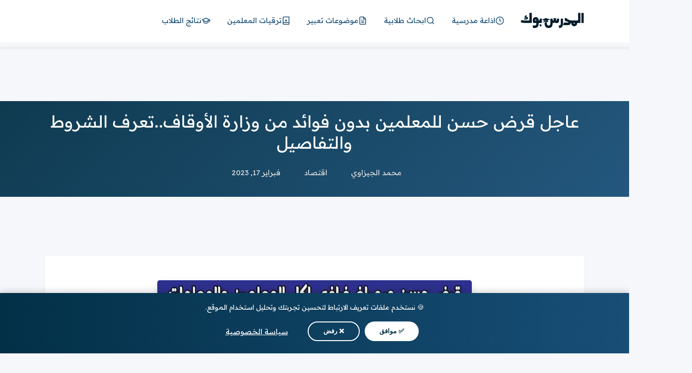

--- FILE ---
content_type: text/html; charset=UTF-8
request_url: https://www.modrsbook.com/2018/02/Good.loan.html
body_size: 51332
content:
<!DOCTYPE html>
<html dir='rtl' lang='ar' xmlns='http://www.w3.org/1999/xhtml' xmlns:b='http://www.google.com/2005/gml/b' xmlns:data='http://www.google.com/2005/gml/data' xmlns:expr='http://www.google.com/2005/gml/expr'>
<head>
<!-- &#9889; Critical CSS for LCP -->
<style>
*{margin:0;padding:0;box-sizing:border-box}
body{font-family:system-ui,-apple-system,sans-serif;background:#f5f7fa;color:#333}
.Boxcontenat{max-width:1140px;margin:0 auto;padding:30px 25px;background:#fff}
.Boxcontenat.site,.Boxcontent{opacity:1}
img{max-width:100%;height:auto}
h1,h2,h3{color:#023047}
a{color:#023047;text-decoration:none}
.widget-title{font-size:18px;font-weight:700;margin-bottom:15px;padding-bottom:10px;border-bottom:3px solid #023047}
ins.adsbygoogle{min-height:100px}
</style>
<!-- 🚀 Critical Preconnects - Only essential -->
<link crossorigin='anonymous' href='https://www.blogger.com' rel='preconnect'/>
<link crossorigin='anonymous' href='https://blogger.googleusercontent.com' rel='preconnect'/>
<!-- DNS Prefetch for deferred resources (ads load later) -->
<link href='https://pagead2.googlesyndication.com' rel='dns-prefetch'/>
<link href='https://googleads.g.doubleclick.net' rel='dns-prefetch'/>
<link href='https://www.gstatic.com' rel='dns-prefetch'/>
<link href='https://fonts.gstatic.com' rel='dns-prefetch'/>
<!-- Google Consent Mode V2 -->
<script>
//<![CDATA[
  window.dataLayer = window.dataLayer || [];
  function gtag(){dataLayer.push(arguments);}
  gtag('consent', 'default', {
    'ad_storage': 'denied',
    'ad_user_data': 'denied',
    'ad_personalization': 'denied',
    'analytics_storage': 'denied',
    'functionality_storage': 'granted',
    'personalization_storage': 'granted',
    'security_storage': 'granted',
    'wait_for_update': 500
  });
//]]>
</script>
<!-- Fonts - Lazy load with noscript fallback -->
<link href='https://fonts.googleapis.com' rel='preconnect'/>
<link crossorigin='anonymous' href='https://fonts.gstatic.com' rel='preconnect'/>
<!-- Readex Pro -->
<link href='https://fonts.googleapis.com/css2?family=Readex+Pro:wght@300;400;500;600;700&display=swap' media='print' onload='this.media=&#39;all&#39;' rel='stylesheet'/>
<noscript>
<link href='https://fonts.googleapis.com/css2?family=Readex+Pro:wght@300;400;500;600;700&display=swap' rel='stylesheet'/>
</noscript>
<!-- Tajawal -->
<link href='https://fonts.googleapis.com/css2?family=Tajawal:wght@400;500;700&display=swap' media='print' onload='this.media=&#39;all&#39;' rel='stylesheet'/>
<noscript>
<link href='https://fonts.googleapis.com/css2?family=Tajawal:wght@400;500;700&display=swap' rel='stylesheet'/>
</noscript>
<!-- Default Meta -->
<meta content='text/html; charset=UTF-8' http-equiv='Content-Type'/>
<meta content='public, max-age=31536000, immutable' http-equiv='Cache-Control'/>
<meta content='width=device-width, initial-scale=1' name='viewport'/>
<link href='https://www.modrsbook.com/2018/02/Good.loan.html' rel='canonical'/>
<meta content='   حصلت وزارة الأوقاف علي مبلغ يقدر ب40 مليون جنيه هذا الذي صرح محمد جمعة وزير الأوقاف، بطريقة صرفه فقد قرر صرف قرض حسن لجميع العاملين بالدو...' name='description'/>
<link href='https://www.modrsbook.com/favicon.ico' rel='icon' type='image/x-icon'/>
<meta content='IE=edge' http-equiv='X-UA-Compatible'/>
<meta content='blogger' name='generator'/>
<meta content='#023047' name='theme-color'/>
<meta content='#023047' name='msapplication-navbutton-color'/>
<link href='https://blogger.googleusercontent.com/img/b/R29vZ2xl/AVvXsEgvuU-Nmrl6afXqjcNgl1Catm43NoNzQAhuI275RKrNg1VrGGIw0kTWlx1xhOeTOVXhoVJ5Sl-pUKJXKctMAuhyyHPv6AyD6sADTSq2c-D-oDRqZbFK9NKmyei1cjYZXCLrHu6G-t6sng/w640-h336-e365-rw-l50/%25D9%2582%25D8%25B1%25D8%25B6-%25D8%25AD%25D8%25B3%25D9%2586.jpg' rel='image_src'/>
<link as='image' href='https://blogger.googleusercontent.com/img/b/R29vZ2xl/AVvXsEgvuU-Nmrl6afXqjcNgl1Catm43NoNzQAhuI275RKrNg1VrGGIw0kTWlx1xhOeTOVXhoVJ5Sl-pUKJXKctMAuhyyHPv6AyD6sADTSq2c-D-oDRqZbFK9NKmyei1cjYZXCLrHu6G-t6sng/w640-h336-e365-rw-l50/%25D9%2582%25D8%25B1%25D8%25B6-%25D8%25AD%25D8%25B3%25D9%2586.jpg' rel='prefetch'/>
<!--[if IE]><script type='text/javascript'>(function(){var html5=("abbr,article,aside,audio,canvas,datalist,details,"+"figure,footer,header,hgroup,mark,menu,meter,nav,output,"+"progress,section,time,video").split(',');for(var i=0;i<html5.length;i++){document.createElement(html5[i])}try{document.execCommand('BackgroundImageCache',false,true)}catch(e){}})()</script><![endif]-->
<!-- DNS Prefetech -->
<link href='https://www.blogger.com' rel='dns-prefetch'/><link href='https://script.google.com' rel='dns-prefetch'/><link href='https://fonts.gstatic.com' rel='dns-prefetch'/><link href='https://fonts.googleapis.com?display=swap' rel='dns-prefetch'/><link href='https://1.bp.blogspot.com' rel='dns-prefetch'/><link href='https://2.bp.blogspot.com' rel='dns-prefetch'/><link href='https://3.bp.blogspot.com' rel='dns-prefetch'/><link href='https://4.bp.blogspot.com' rel='dns-prefetch'/><link href='https://pagead2.googlesyndication.com' rel='dns-prefetch'/><link href='https://accounts.google.com' rel='dns-prefetch'/><link href='https://resources.blogblog.com' rel='dns-prefetch'/><link href='https://www.google.com' rel='dns-prefetch'/><link href='https://connect.facebook.net' rel='dns-prefetch'/><link href='https://www.facebook.com' rel='dns-prefetch'/>
<!-- Title -->
<title>عاجل قرض حسن للمعلمين بدون فوائد من وزارة الأوقاف..تعرف الشروط والتفاصيل</title>
<!-- Open Graph -->
<meta content='ar_AR' property='og:locale'/>
<meta content='https://www.modrsbook.com/2018/02/Good.loan.html' property='og:url'/>
<meta content='عاجل قرض حسن للمعلمين بدون فوائد من وزارة الأوقاف..تعرف الشروط والتفاصيل' property='og:title'/>
<meta content='المدرس بوك' property='og:site_name'/>
<meta content='   حصلت وزارة الأوقاف علي مبلغ يقدر ب40 مليون جنيه هذا الذي صرح محمد جمعة وزير الأوقاف، بطريقة صرفه فقد قرر صرف قرض حسن لجميع العاملين بالدو...' property='og:description'/>
<meta content='' property='article:published_time'/>
<meta content='' property='article:modified_time'/>
<meta content='عاجل قرض حسن للمعلمين بدون فوائد من وزارة الأوقاف..تعرف الشروط والتفاصيل' property='og:image:alt'/>
<meta content='article' property='og:type'/>
<meta content='https://blogger.googleusercontent.com/img/b/R29vZ2xl/AVvXsEgvuU-Nmrl6afXqjcNgl1Catm43NoNzQAhuI275RKrNg1VrGGIw0kTWlx1xhOeTOVXhoVJ5Sl-pUKJXKctMAuhyyHPv6AyD6sADTSq2c-D-oDRqZbFK9NKmyei1cjYZXCLrHu6G-t6sng/w1200-h630-p-k-no-nu/%25D9%2582%25D8%25B1%25D8%25B6-%25D8%25AD%25D8%25B3%25D9%2586.jpg' property='og:image'/>
<!-- Twitter Card -->
<meta content='summary_large_image' name='twitter:card'/>
<meta content='https://www.modrsbook.com/' name='twitter:domain'/>
<meta content='   حصلت وزارة الأوقاف علي مبلغ يقدر ب40 مليون جنيه هذا الذي صرح محمد جمعة وزير الأوقاف، بطريقة صرفه فقد قرر صرف قرض حسن لجميع العاملين بالدو...' name='twitter:description'/>
<meta content='عاجل قرض حسن للمعلمين بدون فوائد من وزارة الأوقاف..تعرف الشروط والتفاصيل' name='twitter:title'/>
<meta content='https://blogger.googleusercontent.com/img/b/R29vZ2xl/AVvXsEgvuU-Nmrl6afXqjcNgl1Catm43NoNzQAhuI275RKrNg1VrGGIw0kTWlx1xhOeTOVXhoVJ5Sl-pUKJXKctMAuhyyHPv6AyD6sADTSq2c-D-oDRqZbFK9NKmyei1cjYZXCLrHu6G-t6sng/w1200-h630-p-k-no-nu/%25D9%2582%25D8%25B1%25D8%25B6-%25D8%25AD%25D8%25B3%25D9%2586.jpg' name='twitter:image'/>
<!-- Feed Links -->
<link rel="alternate" type="application/atom+xml" title="المدرس بوك - Atom" href="https://www.modrsbook.com/feeds/posts/default" />
<link rel="alternate" type="application/rss+xml" title="المدرس بوك - RSS" href="https://www.modrsbook.com/feeds/posts/default?alt=rss" />
<link rel="service.post" type="application/atom+xml" title="المدرس بوك - Atom" href="https://www.blogger.com/feeds/3266084460254321/posts/default" />

<link rel="alternate" type="application/atom+xml" title="المدرس بوك - Atom" href="https://www.modrsbook.com/feeds/7396128104890892094/comments/default" />
<!-- Required -->
<style id='page-skin-1' type='text/css'><!--
/* === modrsbook Template ====
-> Homepage: https://www.modrsbook.com
-> Version : 2.0
-> Updated : 2023
disgn: Doctor Gandy
*//*=================
>Normalize
===================*/
/* System fonts with web font fallback */
:root {
--main-font: "Readex Pro", system-ui, -apple-system, BlinkMacSystemFont,
"Segoe UI", Roboto, Oxygen, Ubuntu, Cantarell,
"Helvetica Neue", Arial, sans-serif;
}
ul{margin:0;padding:0}
*{
text-decoration:none;
margin:0;
padding:0;
outline:0;
-webkit-box-sizing:border-box;
-moz-box-sizing:border-box;
box-sizing:border-box
}
*,:before,:after{
-webkit-box-sizing:border-box;
-moz-box-sizing:border-box;
box-sizing:border-box
}
.clear{clear:both}
html,body,div,span,applet,object,iframe,
h1,h2,h3,h4,h5,h6,p,blockquote,pre,
abbr,acronym,address,big,cite,code,
del,dfn,em,ins,kbd,q,s,samp,small,
strike,strong,sub,sup,tt,var,
dl,dt,dd,ol,ul,li,
fieldset,form,label,legend,
table,caption,tbody,tfoot,thead,tr,th,td{
border:0;
font-family:var(--main-font);
font-size:100%;
font-style:inherit;
color:inherit;
font-weight:inherit;
margin:0;
outline:0;
padding:0;
vertical-align:baseline
}
img{
max-width:100%;
height:auto;
}
/* LCP Fix - المحتوى يظهر فورا&#1611; */
.Boxcontenat.site, .Boxcontent {
opacity:1;
}
body, input {font: 400 15px "Readex Pro",Tahoma,system-ui,sans-serif;}
.svg-inline{float:right;height:18px;width:18px;vertical-align:middle;margin-left:8px;border-radius:2px;margin-top:1px}
.claeare{overflow:hidden;clear:both;display:flex;align-items:flex-start;justify-content:space-between;transition:ease 0s}
.hideensa{display:block;overflow:hidden}
i.svg-inline.label{background:#fff url("data:image/svg+xml,%3Csvg xmlns='https://www.w3.org/2000/svg' viewBox='0 0 512 512'%3E%3Cpath fill='%23023047' d='M0 252.118V48C0 21.49 21.49 0 48 0h204.118a48 48 0 0 1 33.941 14.059l211.882 211.882c18.745 18.745 18.745 49.137 0 67.882L293.823 497.941c-18.745 18.745-49.137 18.745-67.882 0L14.059 286.059A48 48 0 0 1 0 252.118zM112 64c-26.51 0-48 21.49-48 48s21.49 48 48 48 48-21.49 48-48-21.49-48-48-48z'%3E%3C/path%3E%3C/svg%3E") center no-repeat;background-size:11px!important}
i.svg-inline.clock{background:#fff url("data:image/svg+xml,%3Csvg xmlns='https://www.w3.org/2000/svg' viewBox='0 0 512 512'%3E%3Cpath fill='%23023047' d='M256,8C119,8,8,119,8,256S119,504,256,504,504,393,504,256,393,8,256,8Zm92.49,313h0l-20,25a16,16,0,0,1-22.49,2.5h0l-67-49.72a40,40,0,0,1-15-31.23V112a16,16,0,0,1,16-16h32a16,16,0,0,1,16,16V256l58,42.5A16,16,0,0,1,348.49,321Z'%3E%3C/path%3E%3C/svg%3E") center no-repeat;background-size:11px!important}
body{overflow-y:scroll;background:#f5f7fa}
.Boxcontenat{display:block;width:100%;max-width:1140px;position:relative;margin:0 auto;padding:30px 25px;background:#fff;border-radius:0}
.post .Boxcontenat.site{border:0}
/* === تحسين الأقسام (Widgets) === */
.site .widget {
margin-bottom: 50px;
display: block;
overflow: hidden;
border-bottom: none;
padding-bottom: 0;
position: relative;
}
/* فاصل أنيق بين الأقسام */
.site .widget::after {
content: "";
display: block;
width: 100%;
height: 1px;
background: linear-gradient(90deg, transparent 0%, #e0e0e0 20%, #e0e0e0 80%, transparent 100%);
margin-top: 50px;
}
.site .widget:last-of-type::after {
display: none;
}
.Boxcontenat.site{border-right: 1px solid #eee;border-left: 1px solid #eee;}
.Boxcontenat > .widget:last-of-type{margin-bottom:0;padding-bottom:0;border:0}
/* Css */
.pos-t-t{position:fixed;top:0;left:0;right:0;bottom:0;background-color:rgba(0,0,0,0.58);z-index:999999999;-webkit-box-shadow:0 1px 15px 5px rgba(32,33,36,0.1);box-shadow:0 1px 15px 5px rgba(32,33,36,0.1)}
.pos-t-t{display:none}
.pos-t-t.open{display:block}
.mop-pages,.mop-links{margin-bottom:15px}
.mop-icon{margin-top:15px;margin-bottom:15px}
.closebtn{text-align:right;position:absolute;top:0;left:0;font-size:23px;z-index:9999;height:55px;display:block;float:left;line-height:53px;color:#484848;width:100%;padding:0 20px 0 10px}
.closebtn svg{width:1.3em;height:1.3em;margin-top:12px}
.sidenav{height:100vh;width:250px;position:fixed;top:0;right:-260px;background-color:#ffffff;overflow-x:hidden;transition:0.3s;z-index:9999999999;padding-top:45px;padding-right:10px;padding-left:10px;padding-bottom:45px;max-width:100%}
.sidenav.open {right: 0;}
.mop-links ul{padding-right:30px}
.mop-links ul li{position: relative;margin: 0 !important;list-style:circle;font-size:13px!important}
.mop-links ul li:hover{list-style:disc}
.mop-links ul li a{color:#131313!important;display:block;padding-bottom:7px;margin-bottom:7px;border-bottom:1px solid #eee;font-size:13px}
.mop-links ul::before{display:none!important}
div#mop-links div#menu{display:block;height:auto;padding:15px;margin:0 -15px;background:#f7f7f7}
.mop-links ul{padding:0}
.mop-links ul li a{padding:12px 15px 10px!important;background:#dcdcdc;border-bottom:1px solid #d2d2d2;margin-bottom:0}
footer .fottert7t{background:#fff;padding:20px 0;color:#023047;border-top:2px solid #023047;position:relative}
footer .botfooter{display:flex;align-items:center;justify-content:space-between;margin:0 auto;max-width:1100px;width:100%}
.pozitem svg{width:20px;height:20px;color:#fff}
.pozitem{transition: all 0.3s;cursor: pointer;position:absolute;left:calc(50% - 20px);right:calc(50% - 20px);top:-18px;color:#fff;display:flex;z-index:99999;width:40px;height:36px;background:#023047;border-radius:5px;align-items:center;justify-content:center}
.pozitem:hover{background: #184e77}
.lSide ul{display:flex;align-items:center;list-style:none;gap:10px}
.lSide ul li a{color:#023047;padding:0 10px;font-size:20px;transition:all 0.3s}
.lSide ul li a:hover{color:#184e77;transform:scale(1.2)}
.lSide ul li a svg{width:24px;height:24px}
.copyright-text{text-align:center;color:#023047;font-size:14px;margin-top:10px}
.footerfoq{overflow:hidden;display:block;padding:20px 0}
footer{background:#fff;border-top:2px solid #eee}
.post footer{margin-bottom: 290px}
.hide {
display: none !important;
}
footer .widget{margin-bottom:0;border-bottom:0;padding-bottom:0}
.footercol{width:calc((100% - 30px)/3);float:right;margin-left:15px;padding-left:15px;border-left:1px solid #f7f7f7;overflow:hidden;display:block}
div#Fotter3{margin-left:0;padding-left:0;border-left:0}
footer .LinkList ul{padding-right:30px}
footer .LinkList ul li{margin-bottom:6px;color:#023047}
footer .LinkList ul li a{color:#023047}
.open.nav1 span{color:#ffffff;margin:0 9px;width:13px!important;height:13px}
div#MainMenu .open.nav1{cursor: pointer;display:none;position:relative;float:left;margin:1px 0;background:#023047;width:30px;height:31px;text-align:center;align-items:center;border-radius:3px;top:14px;position:absolute;top:25px}
header.topheader{min-height:290px;background:#023047;overflow:hidden}
.lapelp header.topheader{min-height:85px;border-bottom:1px solid #eee}
.lapelp .Bottom-Par{height:86px;margin-bottom:0}
.Bottom-Par{padding:10px 0;height:86px;background:#fff;overflow:hidden}
.Boxcontent{margin:0 auto;max-width:1100px;width:100%}
div#logo {
float: right;
width: 132px;
display: flex;
}
div#MainMenu{float:right;margin-right:20px}
div#MainMenu ul{display:flex;align-items:center;justify-content:center;height:63px}
div#MainMenu ul li:last-of-type{margin-left:0;padding-left:0;border-left:0}
div#MainMenu ul li{list-style:none;margin-left:5px;padding-left:5px}
div#MainMenu ul li a{
color:#184e77;
padding:8px 12px;
font-size:15px;
display:flex;
align-items:center;
gap:6px;
border-radius:5px;
transition:all 0.3s ease;
}
div#MainMenu ul li a:hover{
background:#023047;
color:#fff;
transform:translateY(-2px);
box-shadow:0 4px 8px rgba(2,48,71,0.2);
}
/* أيقونات القائمة */
.menu-icon{
width:18px;
height:18px;
stroke:currentColor;
transition:transform 0.3s ease;
}
div#MainMenu ul li a:hover .menu-icon{
transform:scale(1.1);
}
img#Header1_headerimg {
width: auto;
height: auto;
}
.searchh{display:flex;align-items:center;justify-content:center;flex-direction:column;padding:30px 0;border-radius:20px}
.title{font-size:21px;color:#fff;margin-bottom:30px}
.ssersh{text-align:center;display:block;width:80%}
input#gsearch{display:block;width:100%;font-family:'Tajawal';padding:10px;border-radius:3px;border:0;text-align:center}
div#Getlabelss .label{display:block;overflow:hidden}
div#Getlabelss .thistitle{display:inline-block;color:#fff;padding:0 10px;border-radius:2px;font-size:13px;background:#184e77;vertical-align:top;line-height:30px;margin-left:10px}
div#Getlabelss a{display:inline-block;margin-left:5px;padding-left:5px;color:#fff;font-family:Tajawal;text-align:right;vertical-align:top;line-height:30px}
div#Getlabelss{margin:15px 0 0}
div#Getlabelss .Label{text-align:right;display:block}
.boxnew{overflow:hidden;align-items:center;background:#f7f7f7;border-radius:3px}
select{cursor:pointer;display:inline-block;font-family:'Tajawal',sans-serif;font-size:1em;max-width:100%;outline:0;padding:5px 2.5em;background-color:#fff;border-color:#d5dee2;border-radius:3px;color:#363636}
.botbox > div{margin-bottom:15px;display:flex;align-items:center;justify-content:flex-start}
.botbox > div label{width:130px}
.botbox > div select{width:200px;margin-right:10px}
option:checked{display:none}
.botbox{float:right;vertical-align:top;width:calc(100% - 200px);padding:20px 20px;border:1px solid #eee;border-right:0}
.topbox > p{font-size:18px;background:#184e77;padding:7px 35px;margin:15px 0 25px;text-align:center;position:relative;border-radius:5px}
.topbox{text-align:right;width:200px;height:177px;float:right;background:#023047;vertical-align:top;color:#fff;padding:0 15px}
.botbox > div:last-of-type{margin-bottom:0}
.labelboxx:first-of-type{display:block;margin-bottom:15px}
/* ============================================
🎨 PREMIUM CONTENT DESIGN - Modrsbook v2.0
============================================ */
/* --- [1. عناوين الويدجات في الرئيسية - Homepage Widget Titles] --- */
.site .widget .headline,
.Boxcontenat .widget .headline {
position: relative;
display: flex !important;
align-items: center;
gap: 12px;
font-size: 20px !important;
font-weight: 700 !important;
color: #fff !important;
background: linear-gradient(135deg, #023047 0%, #184e77 100%) !important;
padding: 14px 20px !important;
margin: 0 0 20px !important;
border: none !important;
border-radius: 10px;
box-shadow: 0 4px 15px rgba(2, 48, 71, 0.25);
transition: all 0.3s ease;
}
.site .widget .headline:before,
.Boxcontenat .widget .headline:before {
content: "📚";
font-size: 22px;
flex-shrink: 0;
}
.site .widget .headline:hover,
.Boxcontenat .widget .headline:hover {
transform: translateY(-2px);
box-shadow: 0 6px 20px rgba(2, 48, 71, 0.35);
background: linear-gradient(135deg, #184e77 0%, #023047 100%) !important;
}
.site .widget .headline h2,
.site .widget .headline .title,
.Boxcontenat .widget .headline h2,
.Boxcontenat .widget .headline .title {
color: #fff !important;
background: transparent !important;
font-size: inherit !important;
font-weight: inherit !important;
margin: 0 !important;
padding: 0 !important;
border: none !important;
}
/* --- [2. عناوين H2 داخل المقالات - Post H2 Headlines] --- */
.post-body h2 {
position: relative;
font-size: 22px !important;
font-weight: 700 !important;
color: #023047 !important;
background: linear-gradient(135deg, #f8fafc 0%, #e8f4fd 100%) !important;
padding: 18px 55px 18px 15px !important;
margin: 40px 0 25px !important;
border: 2px solid #023047 !important;
border-right: 8px solid #023047 !important;
border-radius: 12px;
display: block !important;
box-shadow: 0 6px 20px rgba(2, 48, 71, 0.08);
transition: all 0.4s ease;
}
.post-body h2:before {
content: "📖";
position: absolute;
right: 15px;
top: 50%;
transform: translateY(-50%);
font-size: 24px;
opacity: 0.9;
}
.post-body h2:hover {
background: linear-gradient(135deg, #e8f4fd 0%, #d1e9f9 100%) !important;
transform: translateX(-5px);
box-shadow: 0 10px 30px rgba(2, 48, 71, 0.15);
border-color: #184e77 !important;
}
.post-body h2:after {
content: "";
position: absolute;
bottom: -2px;
left: 20px;
right: 70px;
height: 3px;
background: linear-gradient(90deg, transparent, #023047, transparent);
opacity: 0.2;
border-radius: 2px;
}
.post-body h2, .post-body h2 *, .post-body h2 span, .post-body h2 font {
color: #023047 !important;
}
/* --- [2. القوائم البريميوم - Premium Lists] --- */
.post-body ul, .post-body ol {
margin: 25px 0 !important;
padding: 0 !important;
list-style: none !important;
display: block !important;
clear: both !important;
}
.post-body li {
float: none !important;
display: block !important;
width: auto !important;
background: none !important;
margin: 0 !important;
}
/* القائمة النقطية */
.post-body ul li {
position: relative;
padding: 14px 50px 14px 0 !important;
line-height: 1.8 !important;
color: #333 !important;
font-size: 17px !important;
border-bottom: 1px solid #f0f0f0;
transition: all 0.3s ease;
}
.post-body ul li:last-child { border: none; }
.post-body ul li:before {
content: "&#10003;";
position: absolute;
right: 0;
top: 12px;
width: 28px;
height: 28px;
background: linear-gradient(135deg, #e8f4fd 0%, #d1e9f9 100%) !important;
color: #023047 !important;
font-size: 14px !important;
font-weight: bold !important;
display: flex !important;
align-items: center;
justify-content: center;
border-radius: 8px !important;
border: 2px solid rgba(2, 48, 71, 0.15) !important;
transition: all 0.3s ease;
}
.post-body ul li:hover {
padding-right: 55px !important;
background: rgba(2, 48, 71, 0.02);
}
.post-body ul li:hover:before {
background: linear-gradient(135deg, #023047 0%, #184e77 100%) !important;
color: #ffffff !important;
transform: scale(1.1);
border-radius: 50% !important;
}
/* القائمة الرقمية */
.post-body ol {
counter-reset: premium-counter;
}
.post-body ol li {
position: relative;
padding: 16px 55px 16px 0 !important;
line-height: 1.8 !important;
counter-increment: premium-counter;
border-bottom: 1px dashed #e0e0e0;
}
.post-body ol li:last-child { border: none; }
.post-body ol li:before {
content: counter(premium-counter) !important;
position: absolute;
right: 0;
top: 14px;
width: 32px;
height: 32px;
background: linear-gradient(135deg, #023047 0%, #184e77 100%) !important;
color: #ffffff !important;
border-radius: 10px !important;
display: flex !important;
align-items: center;
justify-content: center;
font-size: 15px !important;
font-weight: bold !important;
box-shadow: 0 4px 12px rgba(2, 48, 71, 0.25) !important;
transition: all 0.3s ease;
}
.post-body ol li:hover:before {
border-radius: 50% !important;
transform: scale(1.15) rotate(360deg);
}
.post-body ul li *, .post-body ol li * {
display: inline !important;
margin: 0 !important;
padding: 0 !important;
}
/* --- [3. الاقتباسات البريميوم - Premium Blockquotes] --- */
.post-body blockquote {
position: relative;
background: linear-gradient(135deg, #f8fafc 0%, #eef5fb 100%) !important;
border: 2px solid #e0e8f0 !important;
border-right: 6px solid #023047 !important;
padding: 25px 60px 25px 25px !important;
margin: 30px 0 !important;
border-radius: 12px;
font-size: 17px !important;
font-style: italic;
color: #444 !important;
line-height: 1.9 !important;
box-shadow: 0 4px 15px rgba(0,0,0,0.05);
}
.post-body blockquote:before {
content: "&#10077;";
position: absolute;
right: 15px;
top: 15px;
font-size: 40px;
color: #023047;
opacity: 0.3;
font-style: normal;
}
/* --- [4. الجداول البريميوم - Premium Tables] --- */
.post-body table {
width: 100% !important;
margin: 30px 0 !important;
border-collapse: separate !important;
border-spacing: 0 !important;
border: 2px solid #023047 !important;
border-radius: 12px !important;
overflow: hidden;
box-shadow: 0 4px 15px rgba(0,0,0,0.08);
}
.post-body table thead,
.post-body table tr:first-child {
background: linear-gradient(135deg, #023047 0%, #184e77 100%) !important;
}
.post-body table th,
.post-body table tr:first-child td {
background: transparent !important;
color: #ffffff !important;
padding: 15px 20px !important;
font-weight: 700 !important;
text-align: center !important;
border: none !important;
}
.post-body table td {
padding: 14px 20px !important;
text-align: center !important;
border-bottom: 1px solid #eee !important;
background: #ffffff !important;
color: #333 !important;
}
.post-body table tr:nth-child(even) td {
background: #f8fafc !important;
}
.post-body table tr:hover td {
background: #e8f4fd !important;
}
.post-body table.tr-caption-container {
border: none !important;
box-shadow: none !important;
}
.post-body table.tr-caption-container td {
background: transparent !important;
border: none !important;
padding: 5px !important;
}
box-shadow: 0 4px 8px rgba(2, 48, 71, 0.2);
transition: all 0.3s;
}
.post-body ol li:hover:before {
transform: scale(1.1) rotate(360deg);
}
.post-body h2:before {display:none !important}
a.Lapel-Link{float:left;color:#34495e;background:#eee;position:relative;border:1px solid #ccc;font-size:14px;padding:6px 20px;border-radius:3px;font-family:'Tajawal'!important}
.get-posts .posts .thumb{display:block;margin:0;height:160px;width:100%;overflow:hidden;border-radius:3px;position:relative}
.Img-Holder{background:#f7f7f7}
.Img-Loaded{opacity:1}
.thumb img {
transition: all 0.5s;
display: block;
width: 100%;
height: 100%;
border-radius: 5px;
object-fit: cover;
}
.gggggitemt {
overflow: hidden;
font-style: normal;
display: flex;
align-items: center;
justify-content: center;
min-height: 380px;
flex-direction: column;
background: linear-gradient(135deg, #f8fafc 0%, #e8f4fd 100%);
border-radius: 12px;
}
@keyframes spin {
from { transform: rotate(0deg); }
to { transform: rotate(360deg); }
}
@keyframes pulse {
0%, 100% { opacity: 1; }
50% { opacity: 0.5; }
}
.gggggitemt:before {
width: 40px;
height: 40px;
border-width: 3px;
border-style: solid;
border-color: #023047 #023047 transparent transparent;
border-radius: 50%;
animation: spin 0.8s infinite linear;
content: "";
position: absolute;
}
.gggggitemt:after {
content: "جاري التحميل...";
position: absolute;
margin-top: 70px;
font-size: 13px;
color: #64748b;
animation: pulse 1.5s infinite ease-in-out;
}
ins.adsbygoogle[data-ad-status="unfilled"] {
display: none !important;
}
.post-body blockquote {
overflow: hidden;
position: relative;
background-color: #1a73e824;
color: #000;
padding: 15px 25px;
margin: 0;
font-size: 15px;
border-right: 3px solid #1a73e840;
}
.Bigbox{width:55%;padding:0;height:378px;overflow:hidden;position:relative;float:right;border-radius:3px}
.Countinposts{width:45%;float:right;overflow:hidden;position:relative;padding:0 15px 0 0}
.imgbigbox{display:block;width:100%;height:378px;background:#f7f7f7}
.imgbigbox img{object-fit: cover;transition: all 0.3s;width:100%;height:100%;overflow:hidden;border-radius:5px}
.thumb:after,.imgbigbox:after{content:"";position:absolute;z-index:1;left:0;right:0;bottom:0;height:100%;background:rgb(0 0 0 / 26%);opacity:0;transition:all 0.3s}
.bgboxtitle{padding:20px;margin:20px 0 0;height:90px;border-radius:15px;text-align:right;color:#fff;font-size:19px;overflow:hidden;background:#334237;display:none}
.Countinposts .rna-title{padding:10px 20px;height:70px;background:#f7f7f7;overflow:visible;cursor:pointer;display:flex;align-items:center;font-size:15px;margin-bottom:7px;border-radius:5px;border:1px solid #eee}
.Countinposts .rna-title:hover,.thisisit{background:#023047!important;color:#fff!important;border-color:#023047!important}
.Countinposts .rna-title:last-of-type{margin-bottom:0}
.boxtow{overflow:hidden;align-items:center;border-radius:5px;background:#023047;padding:20px}
.Top-par,.Cent-par,.Bot-par{text-align:right;width:100%;color:#fff}
.TOPtitle,.BOTtitle{font-size:18px;background:#184e77;padding:7px 35px;margin:0 0 25px;text-align:center;position:relative;border-radius:5px;display:inline-block}
.Top-par .labelboxx2,.Cent-par .labelboxx2{display:inline-block;margin-left:10px}
.Top-par,.Cent-par{margin-bottom:20px}
.labelboxx2.anotherclass{color:#afb3b1}
.anaween span{text-align:right}
.post .post-outer.posts{width:100%!important;float:none;margin-left:0;padding-left:0;border-left:0;margin-bottom:0}
.post-outer.posts .SendTo{height:auto!important}
.get-posts.style2 {
display: grid;
grid-template-columns: repeat(4, 1fr);
gap: 20px;
}
/* === كروت المقالات البريميوم === */
.get-posts .posts,
.style2 .posts {
background: #fff;
border-radius: 12px;
overflow: hidden;
box-shadow: 0 2px 12px rgba(0,0,0,0.08);
transition: all 0.35s cubic-bezier(0.4, 0, 0.2, 1);
position: relative;
}
.get-posts .posts:hover,
.style2 .posts:hover {
transform: translateY(-6px);
box-shadow: 0 12px 35px rgba(2, 48, 71, 0.18);
}
/* تحسين الصور */
.get-posts .posts .thumb,
.style2 .posts .thumb {
display: block;
height: 180px;
width: 100%;
overflow: hidden;
border-radius: 12px 12px 0 0;
position: relative;
}
.get-posts .posts .thumb img,
.style2 .posts .thumb img {
width: 100%;
height: 100%;
object-fit: cover;
transition: transform 0.5s ease, filter 0.3s ease;
}
.get-posts .posts:hover .thumb img,
.style2 .posts:hover .thumb img {
transform: scale(1.08);
}
/* overlay للصورة عند الـ hover */
.get-posts .posts .thumb::after,
.style2 .posts .thumb::after {
content: "";
position: absolute;
inset: 0;
background: linear-gradient(to top, rgba(2, 48, 71, 0.7) 0%, transparent 60%);
opacity: 0;
transition: opacity 0.3s ease;
pointer-events: none;
}
.get-posts .posts:hover .thumb::after,
.style2 .posts:hover .thumb::after {
opacity: 1;
}
/* تحسين العناوين */
.style2 .anaween {
display: block;
padding: 12px 15px;
background: #fff;
}
.style2 .anaween span {
font-size: 14px;
font-weight: 600;
line-height: 1.6;
color: #1a1a1a;
display: -webkit-box;
-webkit-line-clamp: 2;
-webkit-box-orient: vertical;
overflow: hidden;
height: auto;
max-height: 45px;
transition: color 0.3s ease;
}
.style2 .posts:hover .anaween span {
color: #023047;
}
/* أيقونة القراءة عند الـ hover */
.style2 .posts::before {
content: "اقرأ المزيد \2190";
position: absolute;
bottom: 55px;
right: 15px;
background: #023047;
color: #fff;
padding: 6px 12px;
border-radius: 20px;
font-size: 12px;
font-weight: 600;
opacity: 0;
transform: translateY(10px);
transition: all 0.3s ease;
z-index: 5;
}
.style2 .posts:hover::before {
opacity: 1;
transform: translateY(0);
}
/* === &#10024; تحسين السلايدر البريميوم === */
.slide {
display: flex;
gap: 15px;
overflow: hidden;
}
.Bigbox {
width: 55%;
height: 378px;
overflow: hidden;
position: relative;
float: right;
border-radius: 16px;
box-shadow: 0 8px 30px rgba(0,0,0,0.2);
}
/* Overlay متدرج على الصورة */
.Bigbox::after {
content: "";
position: absolute;
inset: 0;
background: linear-gradient(
to top,
rgba(2, 48, 71, 0.95) 0%,
rgba(2, 48, 71, 0.6) 30%,
transparent 60%
);
border-radius: 16px;
pointer-events: none;
z-index: 2;
}
.imgbigbox {
display: block;
width: 100%;
height: 378px;
background: linear-gradient(135deg, #1a1a2e 0%, #16213e 100%);
}
.imgbigbox img {
object-fit: cover;
transition: transform 0.6s cubic-bezier(0.4, 0, 0.2, 1);
width: 100%;
height: 100%;
border-radius: 16px;
}
.Bigbox:hover .imgbigbox img {
transform: scale(1.08);
}
/* عنوان على الصورة الكبيرة */
.bgboxtitle {
display: block !important;
position: absolute;
bottom: 0;
right: 0;
left: 0;
padding: 25px 20px;
margin: 0;
height: auto;
max-height: 120px;
background: transparent;
color: #fff;
font-size: 18px;
font-weight: 700;
line-height: 1.5;
text-align: right;
z-index: 5;
border-radius: 0 0 16px 16px;
text-shadow: 0 2px 4px rgba(0,0,0,0.3);
}
/* أيقونة الرابط على السلايدر */
.Bigbox .linkpost::before {
content: "\2190";
position: absolute;
top: 20px;
left: 20px;
width: 45px;
height: 45px;
background: rgba(255,255,255,0.15);
backdrop-filter: blur(10px);
border-radius: 50%;
display: flex;
align-items: center;
justify-content: center;
font-size: 20px;
color: #fff;
z-index: 10;
opacity: 0;
transform: scale(0.8);
transition: all 0.3s ease;
}
.Bigbox:hover .linkpost::before {
opacity: 1;
transform: scale(1);
}
/* === تحسين عناوين السلايدر الجانبية === */
.Countinposts {
width: 45%;
float: right;
overflow: hidden;
position: relative;
padding: 0 15px 0 0;
display: flex;
flex-direction: column;
gap: 8px;
}
.Countinposts .rna-title {
padding: 14px 20px;
height: auto;
min-height: 65px;
background: #fff;
overflow: hidden;
cursor: pointer;
display: flex;
align-items: center;
font-size: 14px;
font-weight: 600;
line-height: 1.6;
margin-bottom: 0;
border-radius: 12px;
border: 2px solid transparent;
transition: all 0.35s cubic-bezier(0.4, 0, 0.2, 1);
box-shadow: 0 2px 10px rgba(0,0,0,0.06);
position: relative;
padding-right: 40px;
}
/* رقم العنوان */
.Countinposts .rna-title::before {
content: "";
position: absolute;
right: 12px;
top: 50%;
transform: translateY(-50%);
width: 8px;
height: 8px;
background: #ddd;
border-radius: 50%;
transition: all 0.3s ease;
}
.Countinposts .rna-title:hover,
.Countinposts .rna-title.thisisit {
background: linear-gradient(135deg, #023047 0%, #184e77 100%) !important;
color: #fff !important;
border-color: transparent !important;
transform: translateX(-8px);
box-shadow: 0 6px 20px rgba(2, 48, 71, 0.35);
}
.Countinposts .rna-title:hover::before,
.Countinposts .rna-title.thisisit::before {
background: #4fc3f7;
box-shadow: 0 0 10px rgba(79, 195, 247, 0.6);
}
.Countinposts .rna-title:last-of-type {
margin-bottom: 0;
}
/* === 📱 Responsive Design === */
@media screen and (max-width: 1024px) {
.get-posts.style2 {
grid-template-columns: repeat(3, 1fr);
gap: 15px;
}
.Bigbox { width: 50%; }
.Countinposts { width: 50%; }
}
@media screen and (max-width: 768px) {
.get-posts.style2 {
grid-template-columns: repeat(2, 1fr);
gap: 12px;
}
.Bigbox {
width: 100%;
height: 280px;
float: none;
margin-bottom: 15px;
}
.imgbigbox { height: 280px; }
.Countinposts {
width: 100%;
float: none;
padding: 0;
}
.Countinposts .rna-title {
min-height: 50px;
padding: 10px 15px;
font-size: 13px;
}
.site .widget .headline,
.Boxcontenat .widget .headline {
font-size: 17px !important;
padding: 12px 15px !important;
}
.get-posts .posts .thumb,
.style2 .posts .thumb {
height: 150px;
}
.style2 .posts::before {
display: none;
}
}
@media screen and (max-width: 480px) {
.get-posts.style2 {
grid-template-columns: 1fr;
gap: 15px;
}
.get-posts .posts .thumb,
.style2 .posts .thumb {
height: 200px;
}
.style2 .anaween span {
-webkit-line-clamp: 3;
max-height: 68px;
}
.Bigbox { height: 220px; }
.imgbigbox { height: 220px; }
}
.contenar{max-width:1100px;width:100%;margin:0 auto}
.bobxed{background:#023047;min-height:180px;overflow:hidden}
.itsa3lan {display: block;overflow: hidden;text-align: center;margin: 10px 0;clear: both;}
/*deleted*/
#sitting{display:none}
.video-SSS1 { margin: 10px 0; } .video-serv a {background: #184e77;border-radius: 5px;text-shadow: 0 1px 1px #000;padding: 5px 1%;font-size: 15px;text-align: center;color: #fff;display: block;width: 100%;margin-left: 15px;} .video-serv a:focus, .video-serv a:hover {background: #023047;} .video-serv {margin-bottom: 8px;display: flex; align-items: center; justify-content: stretch; } .video-serv a:last-of-type { margin-left: 0; }
/* blog-pager2 */
.topic-nav{display:flex;align-items:center;justify-content:center}div#blog-pager{display:flex;align-items:center;justify-content:center;overflow:hidden;clear:both;margin:15px 0 0;padding:15px 0 0;border-top:1px solid #eee}
.blog-pager{height:36px;width:40px;display:flex;align-items:center;justify-content:center;overflow:hidden;border-radius:3px;margin:0 2px;color:#fff;background:#184e77}.blog-pager i.icon{font-size:14px;text-align:center;line-height:36px}.homelink i.icon{font-size:16px}
.n-line {
fill: #fff !important;
width: 20px;
}
svg.n-line.icon.left, svg.n-line.icon.right {
width: 13px;
}
.atags {
display: flex;
}
/* ============================================
🚀 FIX CLS (Layout Shift) - تحسينات السرعة
============================================ */
/* 1. حجز مساحة للمحتوى الرئيسي */
.contenar.postcontent {
min-height: 600px;
contain: layout style;
}
.post-body {
min-height: 400px;
contain: layout;
}
.post-body p:first-of-type {
contain: layout style;
}
/* 2. حجز مساحة للإعلانات (يمنع CLS) */
.itsa3lan {
display: block;
overflow: hidden;
text-align: center;
margin: 10px 0;
clear: both;
min-height: 100px;
}
ins.adsbygoogle {
min-height: 100px;
display: block;
}
/* 3. CLS Fix for Cookie Notice */
.cookie-choices-buttons {
min-height: 40px;
}
/* 4. إصلاح الصور - aspect-ratio يمنع القفز */
.post-body img {
aspect-ratio: 16/9;
object-fit: cover;
max-width: 100%;
height: auto;
}
.thumb img,
.posts .thumb img,
.style2 .thumb img {
aspect-ratio: 16/10;
width: 100%;
height: 100%;
object-fit: cover;
}
/* 5. حجز مساحة للويدجات أثناء التحميل */
.get-posts {
min-height: 200px;
}
.get-posts.slide {
min-height: 378px;
}
.get-posts.style2 {
min-height: 250px;
}
/* 6. LCP optimization - أولوية للمحتوى الرئيسي */
.post-body>p:first-child {
content-visibility: auto;
contain-intrinsic-size: auto 200px;
}
/* 7. Performance optimizations */
.Img-Holder.MixItems,
.carousel-item {
will-change: transform;
transform: translateZ(0);
}
img[loading=lazy] {
content-visibility: auto;
contain-intrinsic-size: auto 200px;
}
/* 8. GPU acceleration for animations */
.slide,
.Bigbox,
.get-posts,
.posts {
transform: translateZ(0);
backface-visibility: hidden;
}
/* Reduce paint complexity */
*{
box-sizing:border-box;
}
/* Smooth scrolling - only for large screens */
@media (prefers-reduced-motion: no-preference) {
html{
scroll-behavior:smooth;
}
}
/* Font optimization */
body,html{
font-display:optional;
text-rendering:optimizeSpeed;
-webkit-font-smoothing:antialiased;
-moz-osx-font-smoothing:grayscale;
}
/* Reduce Layout Thrashing */
.post-body img{
aspect-ratio:16/9;
object-fit:cover;
}
/* Optimize iframes */
iframe{
border:0;
}
/* Hide elements below fold initially for faster FCP */
.topic-comments{
content-visibility:auto;
contain-intrinsic-size:auto 500px;
}
/* Optimize footer */
/* Existing Footer CSS */
content-visibility:auto;
contain-intrinsic-size:auto 300px;
}
/* ============================================
💎 STABLE MODERN HEADER - Modrsbook (Corrected)
============================================ */
/* 1. خلفية الهيدر - تدرج ثابت وقوي */
header.topheader {
background: linear-gradient(135deg, #1e3c72 0%, #2a5298 100%) !important; /* أزرق ملكي متدرج */
padding: 40px 0 !important;
margin-bottom: 0 !important; /* إزالة هامش الأسفل لدمج القائمة */
position: relative;
overflow: hidden;
box-shadow: 0 4px 15px rgba(0,0,0,0.2) !important;
}
/* تأثير دوائر في الخلفية */
header.topheader::before {
content: '';
position: absolute;
top: -50%; right: -20%; width: 500px; height: 500px;
background: rgba(255,255,255,0.05);
border-radius: 50%;
pointer-events: none;
}
header.topheader::after {
content: '';
position: absolute;
bottom: -30%; left: -10%; width: 300px; height: 300px;
background: rgba(255,255,255,0.05);
border-radius: 50%;
pointer-events: none;
}
/* 2. حاوية المحتوى */
header.topheader .Boxcontent {
background: transparent !important;
border: none !important;
box-shadow: none !important;
padding: 0 !important;
text-align: center !important;
position: relative;
z-index: 2;
}
/* 3. العناوين - كبيرة وواضحة */
header.topheader h1.title,
header.topheader h2.title {
font-family: 'Tajawal', sans-serif !important;
font-weight: 800 !important;
font-size: 42px !important;
color: #fff !important;
margin: 0 0 10px 0 !important;
text-shadow: 0 2px 10px rgba(0,0,0,0.3) !important;
}
/* إخفاء أي خلفيات للعناوين */
header.topheader .titlewrapper {
background: transparent !important;
margin-bottom: 10px !important;
}
/* 4. الوصف - واضح أسفل العنوان */
header.topheader .description {
margin-top: 5px !important;
font-size: 18px !important;
color: #e3f2fd !important; /* أزرق فاتح جدا&#1611; */
font-weight: 500 !important;
}
header.topheader .description span {
background: rgba(0,0,0,0.2);
padding: 5px 15px;
border-radius: 20px;
}
/* 5. القائمة - شريط أبيض أسفل الهيدر مباشرة */
.AttbwebaT {
background: #fff !important;
width: 100% !important;
max-width: 100% !important;
margin: 0 !important;
border-bottom: 2px solid #eee !important;
box-shadow: 0 5px 15px rgba(0,0,0,0.05) !important;
position: sticky !important;
top: 0 !important;
z-index: 1000 !important;
padding: 10px 0 !important;
}
.AttbwebaT ul {
display: flex !important;
justify-content: center !important;
gap: 15px !important;
margin: 0 auto !important;
padding: 0 !important;
max-width: 1100px !important;
}
.AttbwebaT ul li a {
color: #333 !important;
font-weight: 700 !important;
font-size: 15px !important;
padding: 8px 15px !important;
border-radius: 5px !important;
background: transparent !important;
transition: all 0.3s ease !important;
}
.AttbwebaT ul li a:hover {
background: #f1f1f1 !important; /* رمادي فاتح جدا&#1611; */
color: #1e3c72 !important; /* نفس لون الهيدر */
transform: none !important;
box-shadow: none !important;
}
/* 6. تحسينات المقال */
.post-body {
font-family: 'Tajawal', sans-serif !important;
font-size: 19px !important;
line-height: 1.8 !important;
color: #333 !important;
margin-top: 30px !important;
}
.post-body h2 {
color: #1e3c72 !important;
border-right: 5px solid #1e3c72 !important;
padding-right: 15px !important;
}
/* ============================================
📱 Mobile Responsiveness Fixes
============================================ */
@media screen and (max-width: 768px) {
/* تصغير الهيدر */
header.topheader {
padding: 20px 0 !important;
}
/* تصغير العنوان */
header.topheader h1.title,
header.topheader h2.title {
font-size: 24px !important;
line-height: 1.3 !important;
padding: 0 10px !important;
}
/* تصغير الوصف */
header.topheader .description {
font-size: 14px !important;
padding: 0 10px !important;
}
/* إصلاح القائمة للموبايل (Scrollable) */
.AttbwebaT {
overflow-x: auto !important;
white-space: nowrap !important;
-webkit-overflow-scrolling: touch !important;
justify-content: flex-start !important;
padding: 10px 5px !important;
}
.AttbwebaT ul {
gap: 5px !important;
padding: 0 10px !important;
}
.AttbwebaT ul li a {
font-size: 13px !important;
padding: 6px 12px !important;
display: inline-block !important;
}
/* إخفاء الزخارف الثقيلة */
header.topheader::before,
header.topheader::after {
display: none !important;
}
}
/* ============================================
🎨 تحسينات التصميم الشاملة - Modrsbook
============================================ */
/* === تحسينات البطاقات والهوفر === */
.posts{
transition:all 0.3s ease;
border-radius:12px;
overflow:hidden;
box-shadow:0 2px 8px rgba(0,0,0,0.08);
}
.posts:hover{
transform:translateY(-5px);
box-shadow:0 8px 25px rgba(0,0,0,0.15);
}
.posts .thumb img{
transition:transform 0.4s ease;
}
.posts:hover .thumb img{
transform:scale(1.08);
}
/* === تحسينات العناوين === */
.anaween span{
transition:color 0.3s ease;
}
.posts:hover .anaween span{
color:#023047;
}
/* === تحسينات الأزرار والتاجات === */
.atags a{
transition:all 0.3s ease;
border-radius:20px;
padding:5px 15px;
}
.atags a:hover{
background:#023047;
color:#fff;
transform:scale(1.05);
}
/* === تحسينات السلايدر === */
.Bigbox{
border-radius:15px;
overflow:hidden;
box-shadow:0 10px 40px rgba(0,0,0,0.2);
}
.rna-title{
transition:all 0.3s ease;
border-radius:8px;
}
.rna-title:hover{
padding-right:25px;
}
/* === تحسينات صفحة المقال === */
/* محتوى أوسع وأوضح */
.postcontent{
font-size:18px;
line-height:1.9;
color:#333;
}
/* تباعد الفقرات */
.post-body p{
margin-bottom:1.5em;
}
/* تنسيق العناوين الفرعية */
.post-body h2{
position:relative;
padding:15px 20px 15px 0;
margin:30px 0 20px;
font-size:24px;
color:#023047;
border-right:4px solid #023047;
background:linear-gradient(90deg, transparent 0%, rgba(2,48,71,0.05) 100%);
border-radius:0 8px 8px 0;
}
.post-body h3{
font-size:20px;
color:#184e77;
margin:25px 0 15px;
padding-right:15px;
border-right:3px solid #184e77;
}
/* تنسيق الاقتباسات */
.post-body blockquote{
background:linear-gradient(135deg, #f8f9fa 0%, #e9ecef 100%);
border-right:4px solid #023047;
padding:20px 25px;
margin:20px 0;
border-radius:0 12px 12px 0;
font-style:italic;
color:#555;
box-shadow:0 2px 10px rgba(0,0,0,0.05);
}
/* تنسيق القوائم */
.post-body ul,.post-body ol{
padding-right:25px;
margin:15px 0;
}
.post-body li{
margin-bottom:10px;
line-height:1.8;
}
.post-body ul li::marker{
color:#023047;
}
/* تنسيق الصور في المقال */
.post-body img{
border-radius:12px;
box-shadow:0 4px 15px rgba(0,0,0,0.1);
transition:all 0.3s ease;
cursor:pointer;
}
.post-body img:hover{
box-shadow:0 8px 30px rgba(0,0,0,0.2);
}
/* تنسيق الروابط */
.post-body a{
color:#023047;
text-decoration:none;
border-bottom:1px dashed #023047;
transition:all 0.3s ease;
}
.post-body a:hover{
color:#184e77;
border-bottom-style:solid;
}
/* تنسيق الجداول */
.post-body table{
width:100%;
border-collapse:collapse;
margin:20px 0;
border-radius:10px;
overflow:hidden;
box-shadow:0 2px 10px rgba(0,0,0,0.08);
}
.post-body th{
background:#023047;
color:#fff;
padding:12px 15px;
}
.post-body td{
padding:10px 15px;
border-bottom:1px solid #eee;
}
.post-body tr:nth-child(even){
background:#f8f9fa;
}
/* زر العودة للأعلى محس&#1617;ن */
.pozitem{
background:linear-gradient(135deg, #023047 0%, #184e77 100%);
border-radius:50%;
width:50px;
height:50px;
display:flex;
align-items:center;
justify-content:center;
box-shadow:0 4px 15px rgba(2,48,71,0.3);
transition:all 0.3s ease;
}
.pozitem:hover{
transform:scale(1.1);
box-shadow:0 6px 20px rgba(2,48,71,0.4);
}
/* شريط تقدم القراءة */
.reading-progress{
position:fixed;
top:0;
right:0;
width:100%;
height:4px;
background:#eee;
z-index:9999;
}
.reading-progress-bar{
height:100%;
background:linear-gradient(90deg, #023047 0%, #184e77 100%);
width:0%;
transition:width 0.1s ease;
}
/* تحسين أزرار المشاركة */
.sp-sharePost a{
transition:all 0.3s ease;
border-radius:8px;
}
.sp-sharePost a:hover{
transform:translateY(-3px);
box-shadow:0 4px 12px rgba(0,0,0,0.15);
}
/* تحسين التعليقات */
.topic-comments{
background:#f8f9fa;
border-radius:15px;
padding:20px;
margin-top:30px;
}
.headline span{
background:linear-gradient(135deg, #023047 0%, #184e77 100%);
color:#fff;
padding:10px 25px;
border-radius:25px;
}
/* === تأثيرات عامة === */
/* Glassmorphism للعناصر المميزة */
.bobxed{
background:linear-gradient(135deg, rgba(2,48,71,0.95) 0%, rgba(24,78,119,0.95) 100%);
backdrop-filter:blur(10px);
}
/* تحسين الفوتر */
footer{
background:linear-gradient(180deg, #f8f9fa 0%, #e9ecef 100%);
}
/* تحسين شريط التنقل */
.sidenav{
backdrop-filter:blur(10px);
}

--></style>
<style>

/*<![CDATA[*/
/* Post Specific Styles */
.post header.topheader,.post .Bottom-Par{min-height:86px;margin-bottom:0}
.post .Boxcontenat{max-width:100%;padding:0;background:transparent;margin-bottom:0}
.post .topic-title{font-size:34px;color:#fff;text-align:center;margin:0 0 10px}
.postcontent{background:#fff;overflow:hidden;padding:20px;margin-bottom:20px}
.contenar.postcontent {border-right: 1px solid #eee;border-left: 1px solid #eee;}
div#Blog1{margin-bottom:0;border-bottom:0;padding-bottom:0}
.postbox{min-height:180px;display:flex;padding:20px 10px;align-items:center;justify-content:center;flex-direction:column}
.atags a { color: #e1e1e1; padding: 20px; float: right; display: block; margin-left: 8px; }
/* --- [تنسيق القوائم الإبداعي المطور - Reinforced Creative Lists] --- */
.post-body ul, .post-body ol {
    margin: 25px 0 !important;
    padding: 0 !important;
    list-style: none !important;
    display: block !important;
    clear: both !important;
}

/* تنظيف أي خصائص قديمة قد تسبب مشكلات */
.post-body li {
    float: none !important;
    display: block !important;
    width: auto !important;
    background: none !important;
    margin: 0 !important;
}

/* القائمة النقطية (Unordered List) */
.post-body ul li {
    position: relative;
    padding: 12px 45px 12px 0 !important;
    line-height: 1.8 !important;
    color: #333 !important;
    font-size: 17px !important;
    transition: all 0.3s ease;
}

.post-body ul li:before {
    content: "\2713" !important; /* علامة صح احترافية */
    position: absolute;
    right: 0;
    top: 12px;
    width: 24px;
    height: 24px;
    background: #e8effa !important; /* خلفية زرقاء فاتحة جداً */
    color: #023047 !important; /* لون العلامة أزرق غامق */
    font-size: 14px !important;
    font-weight: bold !important;
    display: flex !important;
    align-items: center;
    justify-content: center;
    border-radius: 6px !important; /* حواف ناعمة للمربع */
    transition: all 0.3s ease;
    border: 1px solid rgba(2, 48, 71, 0.1) !important;
}

.post-body ul li:hover:before {
    background: #023047 !important;
    color: #ffffff !important;
    transform: scale(1.1) rotate(360deg);
    border-radius: 50% !important; /* يتحول لدائرة عند الهوفر */
}

/* القائمة الرقمية (Ordered List) */
.post-body ol {
    counter-reset: modrs-item;
}

.post-body ol li {
    position: relative;
    padding: 15px 50px 15px 0 !important;
    line-height: 1.8 !important;
    counter-increment: modrs-item;
    border-bottom: 1px dashed #eee;
}

.post-body ol li:last-child { border: none; }

.post-body ol li:before {
    content: counter(modrs-item) !important;
    position: absolute;
    right: 0;
    top: 12px;
    width: 32px;
    height: 32px;
    background: linear-gradient(135deg, #023047 0%, #184e77 100%) !important;
    color: #ffffff !important;
    border-radius: 8px !important;
    display: flex !important;
    align-items: center;
    justify-content: center;
    font-size: 14px !important;
    font-weight: bold !important;
    box-shadow: 0 4px 10px rgba(2, 48, 71, 0.2) !important;
    transition: all 0.3s ease;
}

.post-body ol li:hover:before {
    border-radius: 50% !important;
    transform: scale(1.1);
}

.post-body ul li *, .post-body ol li * {
    display: inline !important;
    margin: 0 !important;
    padding: 0 !important;
}

.post-body{font-size:16px;line-height:1.8;position:relative}

div#tocDiv{width:200px;position:sticky;top: 15px;margin-left:10px;padding:10px;border:2px solid #eee;border-radius:5px}

.Boxcontenat,div#Tempnec,div#Blog1,.blog-posts ,.post-outer,article ,.claeare,.contenar.postcontent {
    position: relative;
    overflow:unset!important;
}

.post-share,.RelatedPosts,.post #Blog1 .widget,section#comments{display:block;margin:15px 0 0;padding:15px 0 0;border-top:1px solid #eee;border-bottom:0;overflow:hidden}
.post-share .share-icon{width:calc((100% - 30px) / 3 );float:right;display:block;overflow:hidden}
.post-share .share-icon:nth-of-type(2){margin:0 15px}
.post-share .share-icon a{padding:10px;text-align:center;background:#eee;display:flex;border-radius:30px;color:#fefefe;font-size:15px;display:flex;align-items:center;border-radius:3px}
.post-share .share-icon a svg{fill:#fefefe;width:20px;margin-left:15px;margin-right:10px}
.share-icon.whatsappThis a{background:#006726}
.share-icon.twitterThis a{background:#0A5B98}
.share-icon.facebookThis a{background:#3059b0}
.post-body h2 *{color: white !important;font-family:'Tajawal',sans-serif!important;font-size:17px!important}
.toctitle{display:block;overflow:hidden;background:#023047;color:#fff;padding:10px 15px;font-size:18px;border-radius:3px;margin-bottom:15px}
ul#tocList li{display:block}
ul#tocList li a{display:block;background:#eee;margin-bottom:10px;font-size:15px;color:#121212;padding:10px;border-radius:3px;font-family:Tajawal}
ul#tocList li:last-of-type a{margin-bottom:0}
ul#tocList li a:hover{background:#184e77;color:#ffffff}
.separator a,a[imageanchor="1"]{margin:0!important}
.post-body img {
    max-width: 100%;
    max-height: 100%;
    display: inline;
    border-radius: 5px;
    aspect-ratio: auto;
}
table.tr-caption-container {
    margin-bottom: 15px;
}
/*comment*/
.comments-list .comment {
    list-style: none;
    margin-bottom: 20px;
}

p.comment-content {
    font-size: 16px;
    color: #222222;
    line-height: 1.6em;
    margin: 6px 0 0px;
    padding: 10px;
    background:#f0f2f5;
    border-radius: 12px 2px 12px 12px;
    display: inline-block;
    white-space: pre-wrap;
    margin-right: 25px;
    max-width: 100%;
    overflow: hidden;
box-shadow: 0 1px 2px #00000033;
}

.comment-actions {
    padding-right: 30px;
}

.comment-actions a {
    margin-left: 10px;
    font-size: 13px;
    color: #34495e;
    cursor: pointer;
    font-family: sans-serif!important;
    line-height: 1em;
}

.comment-actions a:hover {
    text-decoration: underline;
}

.commentaut {
    color: #121212;
}

.comments-content {
    max-height: 700px;
    overflow: hidden;
    position: relative;
    border-radius: 15px;
    padding: 15px;
    line-height: 1;
    box-shadow: 0 1px 2px #00000033;
}

#spoiler-01,#spoiler-011,.spoilerTitle input{display:none;}
.spoilerTitle label{cursor:pointer;background-color: #05182c;color: #fff;border-radius: 5px;font-size: 16px;padding: 10px 20px;display: inline-flex;justify-content: center;align-items: center;}
.spoilerTitle label::before{content:'إظهار الكل'}
.spoilerContent{user-select:none;max-height:355px;overflow:hidden}
.spoilerInput:checked ~ .spoilerTitle label:before{content:'إخفاء الكل'}
.spoilerInput:checked ~ .comments-content{max-height:100%}
.comments-content::after{content:'';position:absolute;bottom: 0;right:0;left:0;height: 220px;background-image: linear-gradient(#ffffff00,#f3f3f3);backdrop-filter: blur(1px);border-radius: 15px;}
.spoilerTitle{text-align:center;margin: 25px;margin-top: -25px;position: relative;}
.spoilerInput:checked ~  .comments-content::after{content:'';position: inherit;}

.comments-list .comment {
    background-color: #f5f5f53b;
    border-radius: 15px;
    padding: 5px;
    border: 1px solid #ebebeb;
}

#comments-respond{min-height: 205px;padding:20px;border:1px dashed #eeeeee}
#comments .comments-info{margin-bottom:15px;overflow:hidden;font-size:13px}
#comments .comments-info .comments-count{float:right;padding:5px 0;font-size:14px;position:relative;color:#000000}
#comments .comments-info .go-respond b{float:right;padding:5px 15px;margin:0 25px;background-color:#f5f5f5;color:#000000;position:relative;overflow:hidden;font-size:13px;border-radius:3px;border:1px solid #d4d4d4;font-weight:normal;transition:all 0.3s}
#comments .small-icon{color:#3560ab;width:20px;height:20px;display:inline-block;vertical-align:middle;margin-top:4px}
.comments-info svg.small-icon{width:15px!important;margin-left:5px!important;margin-top:0!important}
a#commnetLinkS{font-size:13px;cursor:pointer;font-weight:bold;color:#194ca9}
#comment-post-message{display:inline-block;vertical-align:middle;font-size:14px;margin-right:5px;color:#000000}
.conart p{display:block;overflow:hidden;font-size:13px;margin-top:5px;color:#000000}
iframe#comment-editor{height: auto;border-top:1px dashed #eeeeee;border-bottom:1px dashed #eeeeee;margin-top:20px;box-sizing:content-box}
.comment-replybox-thread #comment-editor{display:none!important}
section#item-comments {margin-top: 15px;}
/*styleNone*/
.styleNone a.thumb{display:none!important}
.styleNone .posts{padding:6px 10px;background:#eee;border-radius:5px;border:1px solid #ccc;margin-bottom:10px}
.styleNone .anaween{display:flex;align-items:center;justify-content:flex-start}
.styleNone .posts a span{color:#131313;font-family:'Tajawal',sans-serif;transition:all 0.3s}
.styleNone .posts:hover a:before{transform:scale(1.2)}
.styleNone .posts:hover a span{color:#0a6694}


.post-body table {
  width: 100%;
  margin: 20px 0;
  border: 1px solid #ddd; 
  border-radius: 10px;
  overflow: hidden;
}

.post-body table thead {
  background-color: #55608f;
}
  
.post-body table th {
  color: #000;
  padding: 15px;
  text-align: center;
  border: 1px dotted #999;
}

.post-body table td {
  padding: 15px;
  text-align: center; 
  border: 1px dotted #999;
  background-color: #f9f9f9;
}

.post-body table tbody tr:hover td {
  background-color: #f4f4f4;
}

.post-body table.tr-caption-container td {
  border: none;
  padding: 0;
}





table.tr-caption-container {     border: 0 !important; }  table.tr-caption-container td {     background: transparent !important; }

/*]]>*/
  

@media screen and (max-width:1100px){
  div#MainMenu ul li a{font-size:13px;padding:6px 10px}
  .menu-icon{width:16px;height:16px}
}
@media screen and (max-width:992px){
  .contenar.postcontent,.Boxcontenat.site{border-right:0;border-left:0}
  div#tocDiv{position: relative; top: auto;width:100%;display:block;margin-bottom:15px}
  .post-body{width:display:block}
  .claeare{display:block}
  .post-share .share-icon{width:100%;display:block;margin:0 0 5px!important}
  div#MainMenu .widget-content{display:none}
  div#MainMenu .open.nav1{display:flex}
  div#logo{float:none;margin:0 auto}
}
@media screen and (max-width:768px){
  /* إظهار الأيقونات فقط على الموبايل */
  div#MainMenu ul li a span{display:none}
  div#MainMenu ul li a{padding:8px;gap:0}
  .menu-icon{width:20px;height:20px}
}
@media screen and (max-width:762px){
  .get-posts.style2 {
    grid-template-columns: 1fr 1fr;
}

.topcs7v ul#tocList{display:none}
.topcs7v .toctitle{margin-bottom:0}
.topcs7v.open ul#tocList{display:block}
.topcs7v.open .toctitle{margin-bottom:15px}
.topcs7v .toctitle:before{content:"اضغط للفتح";display:inline-block;float:left;background:#fff;color:#023047;font-size:14px;font-family:Tajawal;padding:4px 10px;border-radius:3px}
.topcs7v.open .toctitle:before{content:"اضغط للإغلاق"}.post .topic-title { font-size: 21px; }footer .LinkList ul{padding-right:0}.labelboxx input,.labelboxx2 input{margin: 5px 15px;padding: 10px !important;}.labelboxx2 {display: block !important;margin: 10px 0;}footer .LinkList ul li a {color: #023047;display: block;padding: 8px;}div#Getlabelss a {padding: 4px  10px;}.topbox{width:100%;height:150px;float:none;display:block;padding:1px 15px}.botbox{display:block;float:none;width:100%}.botbox >div label{width:100%}.botbox >div select{width:160px;font-size:13px}.searchh{padding:15px 0}header.topheader{height:auto}.topbox >p{margin:15px 0 15px}.Bigbox{width:100%;display:block;float:none;height:200px}.get-posts{height:auto!important}.imgbigbox{height:200px}.Countinposts{width:auto;float:none;margin-top:15px;padding-right:0}.style2 .posts{width:100%!important;margin-left:0!important;padding-left:0!important;border-left:0!important}.style3 .posts:first-of-type{height:180px}.style3 .posts:first-of-type a.thumb{height:180px}.style3 .posts:first-of-type .anaween span{font-size:17px}.style3 .posts{width:100%!important;margin-bottom:10px!important;margin-left:0!important}.footercol{width:auto;margin:0 15px 15px!important;float:none;display:block}footer .botfooter{flex-direction:column}.rSide{margin:10px 0}}

  
  @media screen and (max-width:420px){
    .get-posts.style2 {
    grid-template-columns: 1fr;
}
  }
  
  
  </style>
<script type='text/javascript'>
/*<![CDATA[*/
!(function(o,u,s){
  function f(t,n,e){k?S(t,n):((e=e===s?f.lazy:e)?N:C).push(t,Math.max(e?350:0,n))}
  function i(t){j.head.appendChild(t)}
  function a(t,n){t.forEach(function(t){n(t)})}
  function r(n,t,e,c){a(t.split(" "),function(t){(c||o)[n+"EventListener"](t,e||p)})}
  function l(t,n,e,c){return(c=n?j.getElementById(n):s)||(c=j.createElement(t),n&&(c.id=n)),e&&r(g,b,e,c),c}
  function d(t,n){a(q.call(t.attributes),function(t){n(t.name,t.value)})}
  function h(t,n){return q.call((n||j).querySelectorAll(t))}
  function m(c,t){a(h("source,img",c),m),d(c,function(t,n,e){(e=/^data-(.+)/.exec(t))&&c[x](e[1],n)}),t&&(c.className+=" "+t),c[b]&&c[b]()}
  function t(t,n,e){
    f(function(n){
      a(n=h(t||"script[type=deferjs]"),function(t,e){
        t.src&&(e=l(v),d(t,function(t,n){t!=A&&e[x]("src"==t?"href":t,n)}),
        e.rel="preload",e.as=y,i(e))
      }),
      (function c(t,e){
        (t=n[E]())&&(e=l(y),d(t,function(t,n){t!=A&&e[x](t,n)}),
        e.text=t.text,t.parentNode.replaceChild(e,t),
        e.src&&!e.getAttribute("async")?r(g,b+" error",c,e):c())
      })
    },n,e)}
  function p(t,n){
    for(n=k?(r(e,c),N):(r(e,w),k=f,N[0]&&r(g,c),C);n[0];)S(n[E](),n[E]())
  }
  var v="link",y="script",b="load",n="pageshow",g="add",e="remove",c="touchstart mousemove mousedown keydown wheel",w="on"+n in o?n:b,x="setAttribute",E="shift",A="type",I=o.IntersectionObserver,j=o.document||o,k=/p/.test(j.readyState),C=[],N=[],S=o.setTimeout,q=C.slice;
  f.all=t,
  f.dom=function(t,n,o,i,r){
    f(function(e){
      function c(t){i&&!1===i(t)||m(t,o)}
      e=I?new I(function(t){a(t,function(t,n){t.isIntersecting&&(e.unobserve(n=t.target),c(n))})},r):s,
      a(h(t||"[data-src]"),function(t){t[u]||(t[u]=f,e?e.observe(t):c(t))})
    },n,!1)
  },
  f.css=function(n,e,t,c,o){f(function(t){(t=l(v,e,c)).rel="stylesheet",t.href=n,i(t)},t,o)},
  f.js=function(n,e,t,c,o){f(function(t){(t=l(y,e,c)).src=n,i(t)},t,o)},
  f.reveal=m,
  o[u]=f,
  k||r(g,w),
  t()
})(this,"Defer");

Defer.all('script[type="my-magic"]', 200);
Defer.dom('.post-body img', 0);

// Lazy load Adsense
document.addEventListener('DOMContentLoaded', function(){
  var adsElements = document.querySelectorAll('.adsbygoogle');
  var lazyLoadAd = function(adElement){
    var observer = new IntersectionObserver(function(entries){
      entries.forEach(function(entry){
        if(entry.isIntersecting){
          (adsbygoogle = window.adsbygoogle || []).push({});
          observer.unobserve(adElement); // ✅ هنا بدل disconnect
        }
      });
    }, {rootMargin:'20%'});
    observer.observe(adElement);
  };
  adsElements.forEach(lazyLoadAd);
});
/*]]>*/
</script>
<!-- Deferred Analytics & Ads Loading - تحميل مؤجل لكل السكربتات الخارجية -->
<script>
//<![CDATA[
(function(){
  var thirdPartyLoaded = false;
  var GA_ID = '';
  var FB_ID = '';
  
  function loadThirdPartyScripts(){
    if(thirdPartyLoaded) return;
    thirdPartyLoaded = true;
    
    // 1. Load AdSense
    var ads = document.createElement('script');
    ads.src = 'https://pagead2.googlesyndication.com/pagead/js/adsbygoogle.js?client=ca-pub-5787201059560056';
    ads.async = true;
    ads.crossOrigin = 'anonymous';
    document.head.appendChild(ads);
    ads.onload = function(){
      var adUnits = document.querySelectorAll('.adsbygoogle');
      for(var i=0; i < adUnits.length; i++){
        try{(adsbygoogle = window.adsbygoogle || []).push({});}catch(e){}
      }
    };
    
    // 2. Load Google Analytics
    var gaEl = document.querySelector('meta[name="ga-id"]');
    if(gaEl){
      GA_ID = gaEl.content;
      var ga = document.createElement('script');
      ga.src = 'https://www.googletagmanager.com/gtag/js?id=' + GA_ID;
      ga.async = true;
      document.head.appendChild(ga);
      ga.onload = function(){
        window.dataLayer = window.dataLayer || [];
        function gtag(){dataLayer.push(arguments);}
        gtag('js', new Date());
        gtag('config', GA_ID);
      };
    }
    
    // 3. Load Facebook Pixel
    var fbEl = document.querySelector('meta[name="fb-pixel-id"]');
    if(fbEl){
      FB_ID = fbEl.content;
      !function(f,b,e,v,n,t,s){if(f.fbq)return;n=f.fbq=function(){n.callMethod?
      n.callMethod.apply(n,arguments):n.queue.push(arguments)};if(!f._fbq)f._fbq=n;
      n.push=n;n.loaded=!0;n.version='2.0';n.queue=[];t=b.createElement(e);t.async=!0;
      t.src=v;s=b.getElementsByTagName(e)[0];s.parentNode.insertBefore(t,s)}(window,
      document,'script','https://connect.facebook.net/en_US/fbevents.js');
      fbq('init', FB_ID);
      fbq('track', 'PageView');
    }
    
    // Update Consent
    if(typeof gtag === 'function'){
      gtag('consent', 'update', {
        'ad_storage': 'granted',
        'ad_user_data': 'granted',
        'ad_personalization': 'granted',
        'analytics_storage': 'granted'
      });
    }
  }
  
  // تحميل بعد 4 ثواني أو عند أول تفاعل (أيهما أسرع)
  var events = ['click', 'scroll', 'touchstart', 'mousemove', 'keydown'];
  events.forEach(function(e){
    document.addEventListener(e, loadThirdPartyScripts, {once: true, passive: true});
  });
  setTimeout(loadThirdPartyScripts, 4000);
})();
//]]>
</script>
<!-- Meta tags for deferred scripts (replace direct loading) -->
<meta content='G-0M9D3JQRWW' name='ga-id'/>
<!-- Custom Head Code -->
<!-- Custom CSS -->
</head><!--<style>img{max-width:100%;height:auto}ins.adsbygoogle[data-ad-status='unfilled']{display:none!important;min-height:250px}</style>
<script>
//<![CDATA[
(function(){
  function opt(){
    var img=document.querySelector('.post-body img, .postcontent img, article img');
    if(!img||!img.src)return;
    var src=img.src;
    if(src.includes('/s1600')){
      var newSrc=src.replace('/s1600-rw/','/s640-rw/').replace('/s1600/','/s640-rw/');
      img.src=newSrc;
      img.removeAttribute('loading');
      img.removeAttribute('data-original-height');
      img.removeAttribute('data-original-width');
      img.setAttribute('fetchpriority','high');
      img.setAttribute('decoding','async');
      var link=document.createElement('link');
      link.rel='preload';
      link.as='image';
      link.href=newSrc;
      link.fetchpriority='high';
      document.head.appendChild(link);
    }
  }
  if(document.readyState==='loading'){
    document.addEventListener('DOMContentLoaded',opt);
  }else{
    opt();
  }
})();
//]]>
</script>
<link as='font' crossorigin='anonymous' href='https://fonts.gstatic.com/s/readexpro/v21/SLXlc1bJ7HE5YDoGPuzj_dh8uc7wUy8ZQQyX2KY8TL0kGZN6blSMnWYe5JtY3KAlM2k.woff2' rel='preload' type='font/woff2'/>
<link href='https://www.blogger.com/dyn-css/authorization.css?targetBlogID=3266084460254321&amp;zx=9c9547de-1bad-45d3-b80a-3bb1c8bc08db' media='none' onload='if(media!=&#39;all&#39;)media=&#39;all&#39;' rel='stylesheet'/><noscript><link href='https://www.blogger.com/dyn-css/authorization.css?targetBlogID=3266084460254321&amp;zx=9c9547de-1bad-45d3-b80a-3bb1c8bc08db' rel='stylesheet'/></noscript>
<meta name='google-adsense-platform-account' content='ca-host-pub-1556223355139109'/>
<meta name='google-adsense-platform-domain' content='blogspot.com'/>

</head>-->
<!-- Schema.org Markups -->
<!-- Organization Schema -->
<script type='application/ld+json'>
{
  "@context": "https://schema.org",
  "@type": "Organization",
  "name": "المدرس بوك",
  "url": "https://www.modrsbook.com/",
  "logo": {
    "@type": "ImageObject",
    "url": "https://blogger.googleusercontent.com/img/a/AVvXsEhK4AjcnoofTDULIksXzEs0lTGU-wNGMqj3oVZKL1xJoYmUpd1x40fVDIG19PNNzB2RtfxQK6479ANbnMGi9SbhywzX7wtZBqC_mvj76ZLZ3uVlvmtL-8ep3Fwav_c8hQOzJq58DIWlWcwHvNQKBT9bYzrf5euy8ONw_FLwdgHOSO0iZjTBPJzzbHXb=s260-e365-rw",
    "width": 260,
    "height": 132
  },
  "sameAs": [
    "https://www.facebook.com/modrsbook"
  ]
}
</script>
<script type='application/ld+json'>
{
  "@context": "https://schema.org",
  "@type": "BreadcrumbList",
  "itemListElement": [{
    "@type": "ListItem",
    "position": 1,
    "name": "الرئيسية",
    "item": "https://www.modrsbook.com/"
  },{
    "@type": "ListItem",
    "position": 3,
    "name": "<!--Can't find substitution for tag [post.title.escaped]-->",
    "item": "<!--Can't find substitution for tag [post.url.canonical]-->"
  }]
}
</script>
<body class='rtl post' data-id='3266084460254321'>
<header class='topheader'>
<div class='Bottom-Par'>
<div class='Boxcontent'>
<div class='section' id='logo'><div class='widget Header' data-version='1' id='Header1'>
<div id='header-inner'>
<a href='https://www.modrsbook.com/' style='display: block' title='المدرس بوك'>
<svg height='67' preserveAspectRatio='xMidYMid meet' version='1.0' viewBox='0 0 98.88 50.249999' width='132' xmlns='http://www.w3.org/2000/svg' xmlns:xlink='http://www.w3.org/1999/xlink' zoomAndPan='magnify'><defs><g></g><clipPath id='1eae00bc5c'><path clip-rule='nonzero' d='M 33.472656 20.121094 L 45.992188 20.121094 L 45.992188 24.574219 L 33.472656 24.574219 Z M 33.472656 20.121094 '></path></clipPath><clipPath id='15986dd86d'><path clip-rule='nonzero' d='M 35.214844 23.042969 L 36.054688 23.042969 L 36.054688 27.507812 L 35.214844 27.507812 Z M 35.214844 23.042969 '></path></clipPath></defs><g fill='#011d2c' fill-opacity='1'><g transform='translate(0.691505, 27.620005)'><g><path d='M 17.1875 -15.375 L 17.1875 0 L 7.375 0 C 6.007812 0 4.707031 -0.113281 3.46875 -0.34375 C 2.226562 -0.570312 1.203125 -0.875 0.390625 -1.25 L 1.28125 -4.484375 C 2.9375 -4.054688 4.925781 -3.84375 7.25 -3.84375 L 13.734375 -3.84375 L 13.734375 -15.375 Z M 9.40625 -7.21875 C 9.625 -7.21875 9.734375 -7.304688 9.734375 -7.484375 C 9.734375 -7.648438 9.625 -7.734375 9.40625 -7.734375 L 6.6875 -7.734375 L 5.9375 -9.046875 L 8.21875 -12.140625 L 9.6875 -11.015625 L 8.40625 -9.578125 L 9.375 -9.578125 C 9.976562 -9.578125 10.46875 -9.382812 10.84375 -9 C 11.21875 -8.625 11.40625 -8.132812 11.40625 -7.53125 C 11.40625 -6.894531 11.203125 -6.375 10.796875 -5.96875 C 10.398438 -5.570312 9.882812 -5.375 9.25 -5.375 L 5.609375 -5.375 L 6.015625 -7.21875 Z M 9.40625 -7.21875 '></path></g></g></g><g fill='#011d2c' fill-opacity='1'><g transform='translate(18.396946, 27.620005)'><g><path d='M 10.765625 -3.84375 C 10.929688 -3.84375 11.015625 -3.757812 11.015625 -3.59375 L 11.015625 -0.25 C 11.015625 -0.0820312 10.929688 0 10.765625 0 L 10 0 L 10 1.03125 C 10 3.300781 9.476562 4.976562 8.4375 6.0625 C 7.394531 7.144531 5.78125 7.6875 3.59375 7.6875 L 1.59375 7.6875 L 0.765625 3.84375 L 3.671875 3.84375 C 4.710938 3.84375 5.445312 3.632812 5.875 3.21875 C 6.3125 2.8125 6.53125 2.140625 6.53125 1.203125 L 6.53125 0 L 1.921875 0 C 1.648438 -0.582031 1.429688 -1.253906 1.265625 -2.015625 C 1.109375 -2.773438 1.03125 -3.492188 1.03125 -4.171875 C 1.03125 -5.203125 1.242188 -6.078125 1.671875 -6.796875 C 2.097656 -7.523438 2.648438 -8.066406 3.328125 -8.421875 C 4.015625 -8.785156 4.742188 -8.96875 5.515625 -8.96875 C 6.859375 -8.96875 7.941406 -8.523438 8.765625 -7.640625 C 9.585938 -6.765625 10 -5.609375 10 -4.171875 L 10 -3.84375 Z M 5.484375 -5.25 C 5.191406 -5.25 4.953125 -5.148438 4.765625 -4.953125 C 4.578125 -4.753906 4.484375 -4.492188 4.484375 -4.171875 L 4.515625 -3.84375 L 6.53125 -3.84375 L 6.53125 -4.171875 C 6.53125 -4.492188 6.4375 -4.753906 6.25 -4.953125 C 6.0625 -5.148438 5.804688 -5.25 5.484375 -5.25 Z M 5.484375 -5.25 '></path></g></g></g><g fill='#011d2c' fill-opacity='1'><g transform='translate(28.646114, 27.620005)'><g><path d='M 1.28125 -6.65625 L 4.734375 -6.65625 L 4.734375 0 L 0 0 C -0.164062 0 -0.25 -0.0820312 -0.25 -0.25 L -0.25 -3.59375 C -0.25 -3.757812 -0.164062 -3.84375 0 -3.84375 L 1.28125 -3.84375 Z M 2.71875 5.078125 C 2.289062 5.078125 1.914062 4.914062 1.59375 4.59375 C 1.28125 4.28125 1.125 3.910156 1.125 3.484375 C 1.125 3.054688 1.273438 2.691406 1.578125 2.390625 C 1.890625 2.085938 2.269531 1.9375 2.71875 1.9375 C 3.144531 1.9375 3.503906 2.085938 3.796875 2.390625 C 4.097656 2.691406 4.25 3.054688 4.25 3.484375 C 4.25 3.929688 4.097656 4.304688 3.796875 4.609375 C 3.503906 4.921875 3.144531 5.078125 2.71875 5.078125 Z M 2.71875 5.078125 '></path></g></g></g><g fill='#011d2c' fill-opacity='1'><g transform='translate(33.514468, 27.620005)'><g></g></g></g><g fill='#011d2c' fill-opacity='1'><g transform='translate(36.640458, 27.620005)'><g><path d='M 19.5 -6.65625 L 22.953125 -6.65625 L 22.953125 -4 C 22.953125 -2.644531 22.628906 -1.617188 21.984375 -0.921875 C 21.347656 -0.222656 20.398438 0.125 19.140625 0.125 C 17.960938 0.125 17.078125 -0.257812 16.484375 -1.03125 C 15.898438 -0.34375 15.023438 0 13.859375 0 L 13.09375 0 L 13.09375 0.796875 C 13.09375 3.066406 12.578125 4.78125 11.546875 5.9375 C 10.515625 7.101562 9 7.6875 7 7.6875 C 5 7.6875 3.476562 7.101562 2.4375 5.9375 C 1.40625 4.78125 0.890625 3.066406 0.890625 0.796875 L 0.890625 -0.640625 L 4.359375 -0.640625 L 4.359375 0.796875 C 4.359375 1.804688 4.578125 2.566406 5.015625 3.078125 C 5.460938 3.585938 6.125 3.84375 7 3.84375 C 7.863281 3.84375 8.519531 3.585938 8.96875 3.078125 C 9.414062 2.566406 9.640625 1.804688 9.640625 0.796875 L 9.640625 -6.65625 L 13.09375 -6.65625 L 13.09375 -3.84375 L 14.203125 -3.84375 C 14.578125 -3.84375 14.765625 -4.097656 14.765625 -4.609375 L 14.765625 -7.4375 L 18.21875 -7.4375 L 18.21875 -4.53125 C 18.21875 -4 18.429688 -3.734375 18.859375 -3.734375 C 19.285156 -3.734375 19.5 -4 19.5 -4.53125 Z M 19.5 -6.65625 '></path></g></g></g><g fill='#011d2c' fill-opacity='1'><g transform='translate(59.726714, 27.620005)'><g><path d='M -0.765625 3.84375 L -0.390625 3.84375 C 0.609375 3.84375 1.328125 3.644531 1.765625 3.25 C 2.210938 2.863281 2.4375 2.242188 2.4375 1.390625 L 2.4375 -6.65625 L 5.890625 -6.65625 L 5.890625 1.6875 C 5.890625 3.550781 5.375 5.015625 4.34375 6.078125 C 3.320312 7.148438 1.882812 7.6875 0.03125 7.6875 Z M -0.765625 3.84375 '></path></g></g></g><g fill='#011d2c' fill-opacity='1'><g transform='translate(65.7481, 27.620005)'><g><path d='M 12.203125 -3.84375 C 12.367188 -3.84375 12.453125 -3.757812 12.453125 -3.59375 L 12.453125 -0.25 C 12.453125 -0.0820312 12.367188 0 12.203125 0 L 11.5625 0 C 11.40625 1.125 10.972656 1.941406 10.265625 2.453125 C 9.566406 2.972656 8.535156 3.234375 7.171875 3.234375 L 0.25 3.234375 L 1.109375 -0.609375 L 7.53125 -0.609375 C 7.945312 -0.609375 8.15625 -0.816406 8.15625 -1.234375 L 8.15625 -1.40625 L 2.5625 -3.375 L 2.5625 -7.453125 L 6.015625 -7.453125 L 6.015625 -5.84375 L 11.609375 -3.84375 Z M 12.203125 -3.84375 '></path></g></g></g><g fill='#011d2c' fill-opacity='1'><g transform='translate(77.432154, 27.620005)'><g><path d='M 10.5 -3.84375 C 10.675781 -3.84375 10.765625 -3.757812 10.765625 -3.59375 L 10.765625 -0.25 C 10.765625 -0.0820312 10.675781 0 10.5 0 L 9.734375 0 L 9.734375 0.203125 C 9.734375 1.234375 9.519531 2.109375 9.09375 2.828125 C 8.664062 3.554688 8.109375 4.097656 7.421875 4.453125 C 6.742188 4.816406 6.019531 5 5.25 5 C 3.90625 5 2.820312 4.554688 2 3.671875 C 1.175781 2.796875 0.765625 1.640625 0.765625 0.203125 L 0.765625 0 L 0 0 C -0.164062 0 -0.25 -0.0820312 -0.25 -0.25 L -0.25 -3.59375 C -0.25 -3.757812 -0.164062 -3.84375 0 -3.84375 Z M 6.28125 0 L 4.234375 0 L 4.234375 0.203125 C 4.234375 0.523438 4.328125 0.785156 4.515625 0.984375 C 4.703125 1.179688 4.957031 1.28125 5.28125 1.28125 C 5.570312 1.28125 5.8125 1.179688 6 0.984375 C 6.1875 0.785156 6.28125 0.523438 6.28125 0.203125 Z M 6.28125 0 '></path></g></g></g><g fill='#011d2c' fill-opacity='1'><g transform='translate(87.425094, 27.620005)'><g><path d='M 1.28125 -15.375 L 4.734375 -15.375 L 4.734375 0 L 0 0 C -0.164062 0 -0.25 -0.0820312 -0.25 -0.25 L -0.25 -3.59375 C -0.25 -3.757812 -0.164062 -3.84375 0 -3.84375 L 1.28125 -3.84375 Z M 1.28125 -15.375 '></path></g></g></g><g fill='#011d2c' fill-opacity='1'><g transform='translate(92.67779, 27.620005)'><g><path d='M 4.484375 0 L 1.03125 0 L 1.03125 -15.375 L 4.484375 -15.375 Z M 4.484375 0 '></path></g></g></g><g clip-path='url(#1eae00bc5c)'><path d='M 35.746094 21.535156 L 35.746094 21.53125 M 45.988281 22.339844 L 45.992188 22.339844 L 45.988281 22.339844 L 43.15625 21.335938 L 43.152344 21.332031 L 41.195312 20.640625 L 41.195312 20.636719 L 41.191406 20.636719 L 39.730469 20.121094 L 37.386719 20.949219 L 35.742188 21.53125 L 33.472656 22.339844 L 36.429688 23.386719 L 36.550781 23.429688 L 38.265625 24.035156 L 39.730469 24.558594 L 41.40625 23.964844 L 42.910156 23.429688 L 43.304688 23.289062 L 45.988281 22.339844 L 45.992188 22.339844 L 45.988281 22.339844 ' fill='#011d2c' fill-opacity='1' fill-rule='nonzero'></path></g><path d='M 36.550781 23.683594 L 36.550781 24.871094 C 36.550781 25.367188 36.90625 25.8125 37.476562 26.136719 C 38.050781 26.464844 38.847656 26.671875 39.730469 26.671875 C 39.84375 26.671875 39.957031 26.667969 40.066406 26.660156 L 40.070312 26.660156 C 40.921875 26.609375 41.675781 26.367188 42.191406 26.011719 C 42.640625 25.699219 42.910156 25.304688 42.910156 24.871094 L 42.910156 23.683594 L 39.730469 24.808594 L 36.550781 23.683594 ' fill='#011d2c' fill-opacity='1' fill-rule='nonzero'></path><g clip-path='url(#15986dd86d)'><path d='M 35.9375 26.363281 L 35.9375 26.347656 L 35.832031 25.328125 L 35.828125 25.285156 L 35.777344 24.792969 L 35.820312 24.792969 L 35.820312 24.25 C 35.878906 24.199219 35.914062 24.128906 35.914062 24.050781 C 35.914062 24.011719 35.902344 23.972656 35.886719 23.9375 C 35.859375 23.882812 35.8125 23.835938 35.753906 23.808594 L 35.753906 23.148438 L 35.503906 23.058594 L 35.503906 23.8125 C 35.414062 23.855469 35.347656 23.945312 35.347656 24.050781 C 35.347656 24.128906 35.386719 24.199219 35.441406 24.25 L 35.441406 24.792969 L 35.488281 24.792969 L 35.457031 25.085938 L 35.421875 25.453125 L 35.328125 26.351562 L 35.328125 26.355469 L 35.277344 26.84375 L 35.234375 27.277344 C 35.230469 27.289062 35.230469 27.296875 35.234375 27.308594 C 35.246094 27.429688 35.4375 27.519531 35.660156 27.511719 C 35.878906 27.5 36.046875 27.398438 36.03125 27.277344 L 35.9375 26.363281 ' fill='#011d2c' fill-opacity='1' fill-rule='nonzero'></path></g></svg>
</a>
<h2 class='title' style='display: none;'>
<a href='https://www.modrsbook.com/'>
المدرس بوك
</a>
</h2>
</div>
</div></div>
<div class='section' id='MainMenu'><div class='widget LinkList' data-version='2' id='LinkList1'>
<div class='widget-content'>
<ul>
<li>
<a href='https://www.modrsbook.com/search/label/%D8%A7%D8%B0%D8%A7%D8%B9%D8%A9%20%D9%85%D8%AF%D8%B1%D8%B3%D9%8A%D8%A9'>
<svg class='menu-icon' fill='none' stroke='currentColor' stroke-width='2' viewBox='0 0 24 24'>
<circle cx='12' cy='12' r='10'></circle>
<polyline points='12 6 12 12 16 14'></polyline>
</svg>
<span>اذاعة مدرسية </span>
</a>
</li>
<li>
<a href='https://www.modrsbook.com/search/label/%D8%A8%D8%AD%D8%AB%20%D8%B9%D9%86'>
<svg class='menu-icon' fill='none' stroke='currentColor' stroke-width='2' viewBox='0 0 24 24'>
<circle cx='11' cy='11' r='8'></circle>
<path d='m21 21-4.35-4.35'></path>
</svg>
<span>ابحاث طلابية</span>
</a>
</li>
<li>
<a href='https://www.modrsbook.com/search/label/%D9%85%D9%88%D8%B6%D9%88%D8%B9%20%D8%AA%D8%B9%D8%A8%D9%8A%D8%B1%20%D8%B9%D9%86'>
<svg class='menu-icon' fill='none' stroke='currentColor' stroke-width='2' viewBox='0 0 24 24'>
<path d='M14.5 2H6a2 2 0 0 0-2 2v16a2 2 0 0 0 2 2h12a2 2 0 0 0 2-2V7.5L14.5 2z'></path>
<polyline points='14 2 14 8 20 8'></polyline>
<line x1='16' x2='8' y1='13' y2='13'></line>
<line x1='16' x2='8' y1='17' y2='17'></line>
<line x1='10' x2='8' y1='9' y2='9'></line>
</svg>
<span>موضوعات تعبير</span>
</a>
</li>
<li>
<a href='https://www.modrsbook.com/search/label/%D8%AA%D8%B1%D9%82%D9%8A%D8%A7%D8%AA%20%D8%A7%D9%84%D9%85%D8%B9%D9%84%D9%85%D9%8A%D9%86%202020'>
<svg class='menu-icon' fill='none' stroke='currentColor' stroke-width='2' viewBox='0 0 24 24'>
<path d='M4 19.5A2.5 2.5 0 0 1 6.5 17H20'></path>
<path d='M6.5 2H20v20H6.5A2.5 2.5 0 0 1 4 19.5v-15A2.5 2.5 0 0 1 6.5 2z'></path>
<path d='m14 10-2 2 2 2'></path>
<path d='m10 14 2-2-2-2'></path>
</svg>
<span>ترقيات المعلمين</span>
</a>
</li>
<li>
<a href='https://www.modrsbook.com/search/label/%D9%86%D8%AA%D8%A7%D8%A6%D8%AC%20%D8%A7%D9%84%D8%B7%D9%84%D8%A7%D8%A8'>
<svg class='menu-icon' fill='none' stroke='currentColor' stroke-width='2' viewBox='0 0 24 24'>
<path d='M22 10v6M2 10l10-5 10 5-10 5z'></path>
<path d='M6 12v5c3 3 9 3 12 0v-5'></path>
</svg>
<span>نتائج الطلاب</span>
</a>
</li>
</ul>
</div>
<div class='open nav1'><span class='op-one'>
<svg aria-hidden='true' class='icon' focusable='false' role='img' viewBox='0 0 448 512' xmlns='https://www.w3.org/2000/svg'><path d='M436 124H12c-6.627 0-12-5.373-12-12V80c0-6.627 5.373-12 12-12h424c6.627 0 12 5.373 12 12v32c0 6.627-5.373 12-12 12zm0 160H12c-6.627 0-12-5.373-12-12v-32c0-6.627 5.373-12 12-12h424c6.627 0 12 5.373 12 12v32c0 6.627-5.373 12-12 12zm0 160H12c-6.627 0-12-5.373-12-12v-32c0-6.627 5.373-12 12-12h424c6.627 0 12 5.373 12 12v32c0 6.627-5.373 12-12 12z' fill='currentColor'></path></svg>
</span></div>
</div></div>
</div>
</div>
</header>
<div class='pos-t-t'></div><!-- start sidenav -->
<div class='sidenav'>
<div class='mop-icon' id='mop-icon'></div>
<div class='headline'><h3 class='title'>

القائمة الرئيسية
  
</h3></div>
<div class='mop-links' id='mop-links'></div>
<span class='closebtn'>
<svg aria-hidden='true' class='icon' data-prefix='fas' role='img' viewBox='0 0 448 512' xmlns='https://www.w3.org/2000/svg'><path d='M190.5 66.9l22.2-22.2c9.4-9.4 24.6-9.4 33.9 0L441 239c9.4 9.4 9.4 24.6 0 33.9L246.6 467.3c-9.4 9.4-24.6 9.4-33.9 0l-22.2-22.2c-9.5-9.5-9.3-25 .4-34.3L311.4 296H24c-13.3 0-24-10.7-24-24v-32c0-13.3 10.7-24 24-24h287.4L190.9 101.2c-9.8-9.3-10-24.8-.4-34.3z' fill='currentColor'></path></svg>
</span>
</div><!-- end sidenav -->
<div class='Boxcontenat site'>
<div class='section' id='Tempnec'><div class='widget Blog' data-version='2' id='Blog1'>
<div class='blog-posts hfeed'>
<div class='post-outer posts'>
<article class='post-amp post hentry h-entry'>
<div class='reading-progress'>
<div class='reading-progress-bar' id='readingProgressBar'></div>
</div>
<script>
            // Reading Progress Script
            window.addEventListener('scroll', function() {
              var winScroll = document.body.scrollTop || document.documentElement.scrollTop;
              var height = document.documentElement.scrollHeight - document.documentElement.clientHeight;
              var scrolled = (winScroll / height) * 100;
              document.getElementById("readingProgressBar").style.width = scrolled + "%";
            });
          </script>
<div class='itsa3lan'>
</div>
<div class='bobxed'>
<div class='contenar'>
<div class='postbox'>
<h1 class='entry-title topic-title'>عاجل قرض حسن للمعلمين بدون فوائد من وزارة الأوقاف..تعرف الشروط والتفاصيل</h1>
<div class='atags'>
<div class='article-author vcard'>
<a class='author-prof url author' href='https://www.blogger.com/profile/16776213672615498974' rel='author nofollow noopener' target='_blank' title='محمد الجيزاوي'>
<span class='fn'>محمد الجيزاوي</span>
</a>
</div>
<a href='https://www.modrsbook.com/search/label/%D8%A7%D9%82%D8%AA%D8%B5%D8%A7%D8%AF' title='اقتصاد'>اقتصاد</a>
<a href='https://www.modrsbook.com/2018/02/Good.loan.html' rel='bookmark' title='فبراير 17, 2023'>
<time class='post-date published updated' datetime='2023-02-17T20:52:01+02:00'>
فبراير 17, 2023
</time>
</a>
</div>
<div class='post-meta'>
</div>
</div>
</div>
</div>
<div class='itsa3lan'>
<ins class='adsbygoogle' data-ad-client='ca-pub-5787201059560056' data-ad-format='auto' data-ad-slot='1663224044' data-full-width-responsive='true' style='display:block;min-height:100px;'></ins>
</div>
<div class='contenar postcontent'>
<div class='claeare'>
<div class='amp-contnt post-body entry-content float-container'>
<div dir="rtl"  trbidi="on">
<div class="separator" style="clear: both; text-align: center;">
<a href="https://blogger.googleusercontent.com/img/b/R29vZ2xl/AVvXsEgvuU-Nmrl6afXqjcNgl1Catm43NoNzQAhuI275RKrNg1VrGGIw0kTWlx1xhOeTOVXhoVJ5Sl-pUKJXKctMAuhyyHPv6AyD6sADTSq2c-D-oDRqZbFK9NKmyei1cjYZXCLrHu6G-t6sng/s1600/%25D9%2582%25D8%25B1%25D8%25B6-%25D8%25AD%25D8%25B3%25D9%2586.jpg" style="margin-left: 1em; margin-right: 1em;"><img alt="الحصول علي قرض حسن 2018" border="0" data-original-height="315" data-original-width="600" height="336" loading="lazy" src="https://blogger.googleusercontent.com/img/b/R29vZ2xl/AVvXsEgvuU-Nmrl6afXqjcNgl1Catm43NoNzQAhuI275RKrNg1VrGGIw0kTWlx1xhOeTOVXhoVJ5Sl-pUKJXKctMAuhyyHPv6AyD6sADTSq2c-D-oDRqZbFK9NKmyei1cjYZXCLrHu6G-t6sng/w640-h336-e365-rw-l50/%25D9%2582%25D8%25B1%25D8%25B6-%25D8%25AD%25D8%25B3%25D9%2586.jpg" title="الحصول علي قرض حسن 2018" width="640" /></a></div><p >
حصلت وزارة الأوقاف علي مبلغ يقدر ب40 مليون جنيه هذا الذي صرح محمد جمعة وزير الأوقاف&#1548; بطريقة صرفه فقد قرر صرف قرض حسن لجميع العاملين بالدولة ولكن بشروط تحددها الوزارة والتي سوف نعرضها عليكم أعزائي المتابعين في المقال التالي &#1548;جاء ذلك تزامنا مع دخول شهررمضان الكريم أعاده الله علينا وعليكم باليمن والبركات.</p>
<h2 >
ما هو القرض الحسن</h2><p >
القرض الحسن ما هو إلا قرض يتم اعطائه من البنوك المختلفة التي بطريقة اسلاميه وتخصص بنوك معينة ميزانية له &#1548;وهذا القرض يتميز بأن لا يفرض عليه أي فوائد &#1548;وهو ما يؤدي إلي زيادة الأقبال عليه &#1548; وتفضيله عن باقي القروض التي تعرضها البنوك الأخري &#1548;ويأتي هذا النوع من القرض ضمن النطاق الأجتماعي للبنوك ويحتسب كنشاط تقدمه البنوك اسهاما منها في تطوير وتنمية ومساعدة الفقراء والمحتاجين لهذه القروض من أبناء الدولة.</p>
<h2 >
شروط الحصول على القرض الحسن</h2>
هناك مجموعة من الشروط التي يجب أن تتوافر في الشخص المتقدم للحصول علي القرض الحسن ونجملها لكم أعزائي المتابعين في مجموعة من النقاط كالتالي:<br /><ul ><li>
العمر يجب إلا يتجاوز 57 سنة للمتقدم للحصول علي القرض الحسن</li><li>
في حال كون المتقدم موظف حكومي يجب أن لاتقل خدمته في العمل عن خمسة عشر عاما</li><li>
لا يحصل المتقدم علي القرض في حال ثبوت حصوله علي قرض من مكان آخر</li><li>
يشترط علي المتقدم أن لا يحصل علي أي اجازة طويلة المدي مثل أجازة للسفر للخارج أو اجازة بدون مرتب &#1548;ويجب أن ينتهي المتقدم من سداد قرضه قبل انقضاء خدمته</li></ul>
<h2 >
طرق الحصول علي القرض الحسن لوزارة الأوقاف 2018</h2>
أعلنت الأوقاف عن شروط عدة للحصول علي قرض حسن من خلالها لموظفي الدولة وجاءت هذه الشروط كالتالي:<br />
<ol >
<li>يمنح القرض للعميل بدون فائدة.</li>
<li>مدة سداد القرض 20 شهرا&#1611;.</li>
<li>ألا يزيد عمر المقترض عن 57 عاما.</li>
<li>الحصول على القرض أثناء الخدمة.</li>
<li>ألا يكون مقترضا من بنك ناصر قرضا آخر.</li>
<li>فى حالة الوفاة تسدد عنه جهة العمل باقى الأقساط.</li>
<li>يمنح العميل 3 شهور من الراتب الأساسى فى الحالات العادية.</li>
<li>يمنح العميل 4 شهور من الراتب الأساسى فى حالات المرض والزواج.</li>
<li>ملئ استمارة قرض للعاملين بالجهاز الإدارى للدولة والقطاع العام.</li>
<li>تقديم مفردات المرتب وصورة البطاقة وتحويل المعاملة لبنك ناصر.</li>
<li>لموظفى الأوقاف ما يعادل 9 أشهر من الأجر الأساسى من زادت خدمته عن 10 سنوات.</li>
<li>تسلم الاستمارة للإدارة العامة للقروض والمؤسسات بديوان وزارة الأوقاف.</li>
</ol>
</div>
<div class='itsa3lan'>
<div class='center tabt' style='min-height:300px;'>
<div id='adend'>
<ins class='adsbygoogle' data-ad-client='ca-pub-5787201059560056' data-ad-slot='1388291252' style='display:block;min-height:280px;width:100%;max-width:360px;'></ins>
</div>
</div>
</div>
<div class='itsa3lan s7bToImg'>
</div>
<div class='itsa3lan s7bToH2'>
<ins class='adsbygoogle' data-ad-client='ca-pub-5787201059560056' data-ad-slot='1388291252' style='display:inline-block;width:336px;height:280px'></ins>
</div>
<div class='itsa3lan s7bToH2rqm4'>
<div style='min-height:250px;'>
<ins class='adsbygoogle' data-ad-client='ca-pub-5787201059560056' data-ad-format='auto' data-ad-slot='1388291252' data-full-width-responsive='true' style='display:block;min-height:250px;'></ins>
</div>
</div>
</div>
</div>
<div class='hideensa'>
<script type='my-magic'>function copyFunction(){document.getElementById("getlink").select(),document.execCommand("copy"),document.getElementById("share-notif").innerHTML="<span>تم نسخ الرابط!</span>" };</script>
<div class='RelatedPosts'>
<div class='headline'><h2 class='title'>مقالات مرتبطة</h2></div>
<div class='widget-content'>
<div class='get-posts style2' style=' height: 225px; '><div class='gggggitemt' index='4' name='اقتصاد'>
</div></div>
</div>
</div>
</div>
<section class='topic-comments' id='item-comments'>
<div class='headline'><span>تعليقات</span></div>
<div aria-label='تعليقات' class='comments-bar' role='tablist'></div>
<div class='comments-tabs'></div>
</section>
<div class='comments' id='comments'>
<script type='my-magic'>var AllowComments=true</script>
<script type='my-magic'>var AllowNew=true</script>
<section class='comments threaded' data-embed='true' data-num-comments='56' id='comments-wrap'>
<a name='comments'></a>
<div class='comments-info'>
<div class='comments-count'>
<svg aria-hidden='true' class='small-icon' data-prefix='fal' focusable='false' role='img' viewBox='0 0 512 512' xmlns='https://www.w3.org/2000/svg'><path d='M280 272H136c-4.4 0-8 3.6-8 8v16c0 4.4 3.6 8 8 8h144c4.4 0 8-3.6 8-8v-16c0-4.4-3.6-8-8-8zm96-96H136c-4.4 0-8 3.6-8 8v16c0 4.4 3.6 8 8 8h240c4.4 0 8-3.6 8-8v-16c0-4.4-3.6-8-8-8zM256 32C114.6 32 0 125.1 0 240c0 47.6 19.9 91.2 52.9 126.3C38 405.7 7 439.1 6.5 439.5c-6.6 7-8.4 17.2-4.6 26S14.4 480 24 480c61.5 0 110-25.7 139.1-46.3C192 442.8 223.2 448 256 448c141.4 0 256-93.1 256-208S397.4 32 256 32zm0 384c-28.3 0-56.3-4.3-83.2-12.8l-15.2-4.8-13 9.2c-23 16.3-58.5 35.3-102.6 39.6 12-15.1 29.8-40.4 40.8-69.6l7.1-18.7-13.7-14.6C47.3 313.7 32 277.6 32 240c0-97 100.5-176 224-176s224 79 224 176-100.5 176-224 176z' fill='currentColor'></path></svg>
56 تعليق&#1611;ا
</div>
<a class='go-respond ribble' href='#comments-respond'><b>إرسال تعليق</b></a>
</div>
<input class='spoilerInput' id='spoiler-01' type='checkbox'/>
<div class='comments-content'>
<div class='comments-list' id='comment-holder'>
<ul>
<li class='comment' id='c8748206665917829220'>
<div class='commentaut'> 👤 غير معرف</div>
<p class='comment-content'>هههههههه 3 شهور من الأساسي يعني 1500 جنيه ... وجايين على نفسكم ليه اللي يشوف المانشيت يفتكر 20 الف </p>
<div class='comment-actions secondary-text blog-admin'><a href='https://www.blogger.com/comment/delete/3266084460254321/8748206665917829220' rel='nofollow noreferrer' target='_blank'>حذف</a></div>
</li>
<li class='comment' id='c5272656973422690384'>
<div class='commentaut'> 👤 غير معرف</div>
<p class='comment-content'>أزال أحد مشرفي المدونة هذا التعليق.</p>
<div class='comment-actions secondary-text blog-admin'><a href='https://www.blogger.com/comment/delete/3266084460254321/5272656973422690384' rel='nofollow noreferrer' target='_blank'>حذف</a></div>
</li>
<li class='comment' id='c748124323165276520'>
<div class='commentaut'> 👤 Oman Investors</div>
<p class='comment-content'><br />تحية للجميع<br /><br /><br />أنا كلين هابيل مقيم / مواطن من الولايات المتحدة الأمريكية. انا<br />51 سنة من العمر سيدة أعمال. لقد واجهت صعوبات في تمويل<br />مشروع / الأعمال. إن لم يكن من أجل صديق جيد قدم قدمني للسيد<br />مستثمر عمان من مقرض المال للحصول على قرض بمبلغ [100000 دولار أمريكي] من حسابه<br />شركة. عندما اتصلت بهم ستة الأمر 48 ساعة فقط للحصول على القرض<br />الذكاء إلى حسابي بعد الاجتماع بكل طرائقها كما<br />تبين عليها في اتفاق القرض / الشروط والأحكام. حتى لو كان لديك<br />سوء الائتمان لا تزال تقدم خدمة لك إذا كنت في حاجة ماسة<br />المساعدة المالية التي يمكنك الوصول إليها اليوم<br />عنوان البريد الإلكتروني: <a href="/cdn-cgi/l/email-protection" class="__cf_email__" data-cfemail="f29d9f939cad9b9c818780939c9197ad9b9c849781869d8081b29d87869e9d9d99dc919d9f">[email&#160;protected]</a> أو ما Sapp + 15109846429<br /></p>
<div class='comment-actions secondary-text blog-admin'><a href='https://www.blogger.com/comment/delete/3266084460254321/748124323165276520' rel='nofollow noreferrer' target='_blank'>حذف</a></div>
</li>
<li class='comment' id='c4184276577541308643'>
<div class='commentaut'> 👤 https://accounts.google.com/SignOutOptions?hl=ar&amp;continue=https://www.blogger.com/switch-profile.g%3FswitchProfileSource%3D3%26continue%3Dhttps://www.blogger.com/blogger.g&amp;service=blogger</div>
<p class='comment-content'>يعى إيه 3 شهور من الأساسى وكمان يحول على البنك حرام عليكم وكمان كل الشروط دى يااااااااااااااااااااه</p>
<div class='comment-actions secondary-text blog-admin'><a href='https://www.blogger.com/comment/delete/3266084460254321/4184276577541308643' rel='nofollow noreferrer' target='_blank'>حذف</a></div>
</li>
<li class='comment' id='c32251358289270282'>
<div class='commentaut'> 👤 Unknown</div>
<p class='comment-content'>طب لو انا و خطيبي لسه عاوزين نجيب شقه للزواج هانقترض كام من المبلغ ونسدده كام في الشهر والمده اد ايه للسداد </p>
<div class='comment-actions secondary-text blog-admin'><a href='https://www.blogger.com/comment/delete/3266084460254321/32251358289270282' rel='nofollow noreferrer' target='_blank'>حذف</a></div>
</li>
<li class='comment' id='c4040003266306830292'>
<div class='commentaut'> 👤 slimani-shop</div>
<p class='comment-content'>هل يستطيع الدرك الوطني الاستفادة من هذا القرض وها هي الشروط اللازمة &#1567;</p>
<div class='comment-actions secondary-text blog-admin'><a href='https://www.blogger.com/comment/delete/3266084460254321/4040003266306830292' rel='nofollow noreferrer' target='_blank'>حذف</a></div>
</li>
<li class='comment' id='c1625127547953326537'>
<div class='commentaut'> 👤 Oman Investors</div>
<p class='comment-content'><br /><br /><br /><br /><br /><br /><br />2% قرض بأسعار معقولة تفقد النوم في الرعاية الليلية علي كيفيه القرض<br /><br />كنت تبحث عن قرض لبدء الاعمال التجارية الخاصة بك.<br />كنت تبحث عن قرض لزيادة نموذج المشروع الخاص بك.<br />كنت تبحث عن قرض لدفع الإيجار الخاص بك. <br />أنت تبحث عن قرض لشراء سيارة<br /><br />يرجى البريد الكتروني: <a href="/cdn-cgi/l/email-protection" class="__cf_email__" data-cfemail="bdd2d0dcd3e2d4d3cec8cfdcd3ded8e2d4d3cbd8cec9d2cfcefdd2c8c9d1d2d2d693ded2d0">[email&#160;protected]</a> أو ماذا يكون-التطبيق: + 13174975359</p>
<div class='comment-actions secondary-text blog-admin'><a href='https://www.blogger.com/comment/delete/3266084460254321/1625127547953326537' rel='nofollow noreferrer' target='_blank'>حذف</a></div>
</li>
<li class='comment' id='c3947100431817399477'>
<div class='commentaut'> 👤 Kim Morse</div>
<p class='comment-content'>أزال أحد مشرفي المدونة هذا التعليق.</p>
<div class='comment-actions secondary-text blog-admin'><a href='https://www.blogger.com/comment/delete/3266084460254321/3947100431817399477' rel='nofollow noreferrer' target='_blank'>حذف</a></div>
</li>
<li class='comment' id='c2006563115720083857'>
<div class='commentaut'> 👤 Kim Morse</div>
<p class='comment-content'>أزال أحد مشرفي المدونة هذا التعليق.</p>
<div class='comment-actions secondary-text blog-admin'><a href='https://www.blogger.com/comment/delete/3266084460254321/2006563115720083857' rel='nofollow noreferrer' target='_blank'>حذف</a></div>
</li>
<li class='comment' id='c4784892617441663134'>
<div class='commentaut'> 👤 Kim Morse</div>
<p class='comment-content'>أزال أحد مشرفي المدونة هذا التعليق.</p>
<div class='comment-actions secondary-text blog-admin'><a href='https://www.blogger.com/comment/delete/3266084460254321/4784892617441663134' rel='nofollow noreferrer' target='_blank'>حذف</a></div>
</li>
<li class='comment' id='c5311884376208967227'>
<div class='commentaut'> 👤 غير معرف</div>
<p class='comment-content'>السلام عليكم! اسمي محمد مصطفى حسين &#1548; أنا من مصر. أنا سعيد جدا اليوم بأنني حصلت على مبلغ 35&#1548;000.00 دولار طلبت منه من شركة الملكة رانيا للقروض. E_mail at: <a href="/cdn-cgi/l/email-protection" class="__cf_email__" data-cfemail="f3de828696969d81929d9a929f9c929d9f9692979681b39b9c879e929a9fdd909c9e">[email&#160;protected]</a> أو وكيله Whatsapp 2348156865858 للحصول على قرضك على الفور لسداد ديونك.</p>
<div class='comment-actions secondary-text blog-admin'><a href='https://www.blogger.com/comment/delete/3266084460254321/5311884376208967227' rel='nofollow noreferrer' target='_blank'>حذف</a></div>
</li>
<li class='comment' id='c5486805015600562280'>
<div class='commentaut'> 👤 غير معرف</div>
<p class='comment-content'>السلام عليكم! اسمي محمد مصطفى حسين &#1548; أنا من مصر. أنا سعيد جدا اليوم بأنني حصلت على مبلغ 35&#1548;000.00 دولار طلبت منه من شركة الملكة رانيا للقروض. E_mail at: <a href="/cdn-cgi/l/email-protection" class="__cf_email__" data-cfemail="3419454151515a46555a5d55585b555a585155505146745c5b4059555d581a575b59">[email&#160;protected]</a> أو وكيله Whatsapp 2348156865858 للحصول على قرضك على الفور لسداد ديونك.</p>
<div class='comment-actions secondary-text blog-admin'><a href='https://www.blogger.com/comment/delete/3266084460254321/5486805015600562280' rel='nofollow noreferrer' target='_blank'>حذف</a></div>
</li>
<li class='comment' id='c2948144326654932865'>
<div class='commentaut'> 👤 غير معرف</div>
<p class='comment-content'>السلام عليكم! اسمي محمد مصطفى حسين &#1548; أنا من مصر. أنا سعيد جدا اليوم بأنني حصلت على مبلغ 35&#1548;000.00 دولار طلبت منه من شركة الملكة رانيا للقروض. E_mail at: <a href="/cdn-cgi/l/email-protection" class="__cf_email__" data-cfemail="b29fc3c7d7d7dcc0d3dcdbd3deddd3dcded7d3d6d7c0f2daddc6dfd3dbde9cd1dddf">[email&#160;protected]</a> أو وكيله Whatsapp 2348156865858 للحصول على قرضك على الفور لسداد ديونك.</p>
<div class='comment-actions secondary-text blog-admin'><a href='https://www.blogger.com/comment/delete/3266084460254321/2948144326654932865' rel='nofollow noreferrer' target='_blank'>حذف</a></div>
</li>
<li class='comment' id='c7200199062959879543'>
<div class='commentaut'> 👤 Unknown</div>
<p class='comment-content'>هل يوجد فرع فى القاهره</p>
<div class='comment-actions secondary-text blog-admin'><a href='https://www.blogger.com/comment/delete/3266084460254321/7200199062959879543' rel='nofollow noreferrer' target='_blank'>حذف</a></div>
</li>
<li class='comment' id='c7876788769484656841'>
<div class='commentaut'> 👤 Larry Maxwell</div>
<p class='comment-content'>يوم جيد!!!<br />   أنا براين دومينيك &#1548; هل أنت في حاجة إلى قرض&#1567; لتسوية الديون&#1567; لدفع قبالة<br />فواتير&#1567; لبدء عملك الخاص&#1567;<br />              هنا هو المقرض قرض سريع للغاية الذي يقدم قرض إلى أي الائتمان<br />درجة من أي نوع حتى إذا كنت في حاجة إلى قرض الآن &#1548; هنا هو<br />فرصة دون إضاعة الوقت الاتصال بنا الآن على (<a href="/cdn-cgi/l/email-protection" class="__cf_email__" data-cfemail="f3929f968b929d9796819492859a9d9f9c929d95869d9780b3949e929a9fdd909c9e">[email&#160;protected]</a>).</p>
<div class='comment-actions secondary-text blog-admin'><a href='https://www.blogger.com/comment/delete/3266084460254321/7876788769484656841' rel='nofollow noreferrer' target='_blank'>حذف</a></div>
</li>
<li class='comment' id='c5322255944454584034'>
<div class='commentaut'> 👤 غير معرف</div>
<p class='comment-content'>أنا أستخدم هذه الوسيلة لأقدم لك شركة قروض خاصة لها فرق كبير. لقد عرضوا علي قرض&#1611;ا وأنا أتحدث من التجربة. خدماتهم رائعة وتقدم القروض بنسبة 3 &#1642;. في أحد الأيام عندما كنت أتصفح الإنترنت &#1548; كنت أشعر بالإحباط عندما صادفت رجلا&#1611; يدعي أنه تعرض للخداع أيض&#1611;ا &#1548; وفي النهاية وصلني بشركة قروض شرعية تدعى {<a href="/cdn-cgi/l/email-protection" class="__cf_email__" data-cfemail="5d302f2e313433393c2f323f382f2931323c333b342f301d32282931323236733e3230">[email&#160;protected]</a>} حيث حصل أخير&#1611;ا على قرضه &#1548; لذلك قررت الاتصال بشركة القروض نفسها &#1548; ثم أخبرتهم قصتي عن كيفية خدعتي من قبل أربعة مقرضين مختلفين لم يفعلوا شيئ&#1611;ا سوى توجيه المزيد من الألم. أشرح للشركة عن طريق البريد وكل ما أخبرني به هو عدم البكاء بعد الآن لأنني سأحصل على قرض من شركتي وأيض&#1611;ا قمت بالاختيار الصحيح للاتصال بهم. لقد قمت بملء نموذج طلب القرض وواصلت كل ما طلب مني ومنحتني قرض بقيمة 30.000 دولار أمريكي من هذه الشركة العظيمة التي يديرها السيد عبد المقص &#1548; وأنا هنا اليوم سعيد بعائلتي لأن هذه الشركة قد قدمت لي قرض لذلك تعهدت لنفسي بأنني سأستمر في الإدلاء بشهادتي على الإنترنت حول كيفية حصولي على القرض. هل تحتاج إلى قرض على وجه السرعة&#1567; يرجى الاتصال بسرعة قياسي عبر الإنترنت للاستثمار. الآن للحصول على القرض الخاص بك عبر البريد الإلكتروني: ({<a href="/cdn-cgi/l/email-protection" class="__cf_email__" data-cfemail="75180706191c1b1114071a17100701191a141b131c0718351a0001191a1a1e5b161a18">[email&#160;protected]</a>) أعتقد أن أشخاص&#1611;ا آخرين يقدمون أيض&#1611;ا شهادة على هذا المقرض الصادق<br /><br />عبر البريد الإلكتروني: <a href="/cdn-cgi/l/email-protection" class="__cf_email__" data-cfemail="f8958a8b9491969c998a979a9d8a8c949799969e918a95b89f95999194d69b9795">[email&#160;protected]</a><br /><br />&#160;أو WhatsApp +44 7723 526040<br /><br />https://mrslindarobertloan.wixsite.com/website</p>
<div class='comment-actions secondary-text blog-admin'><a href='https://www.blogger.com/comment/delete/3266084460254321/5322255944454584034' rel='nofollow noreferrer' target='_blank'>حذف</a></div>
</li>
<li class='comment' id='c7669956520978432925'>
<div class='commentaut'> 👤 thiago</div>
<p class='comment-content'>مرحب&#1611;ا سيدتي / السيدة &#1548; أنت بحاجة إلى قروض نقدية بين الأفراد لمواجهة الصعوبات المالية لكسر الجمود الذي تعاني منه البنوك نهائي&#1611;ا &#1548; من خلال رفض طلب ملفات الائتمان الخاصة بك&#1567; أنا خبير مالي فردي قادر على تقديم قرض بالمبلغ الذي تحتاجه والظروف التي تجعل الحياة أسهل. هذه هي المجالات التي يمكنني مساعدتك ماليا&#1611;<br /><br />قرض المنزل<br />قروض شخصية<br />قروض الاستثمار<br />قرض توحيد الديون<br />الحصول على الائتمان<br /><br />نقدم قرض&#1611;ا يتراوح بين 1000 و 100000 يورو إلى أي شخص بحاجة إلى قرض &#1548; لذا يرجى الاتصال بنا اليوم للحصول على قرضك العاجل على بريدنا الإلكتروني: (<a href="/cdn-cgi/l/email-protection" class="__cf_email__" data-cfemail="e08d92938c898e8481928f828592948c8f818e8689928da08f95948c8f8f8bce838f8d">[email&#160;protected]</a>)</p>
<div class='comment-actions secondary-text blog-admin'><a href='https://www.blogger.com/comment/delete/3266084460254321/7669956520978432925' rel='nofollow noreferrer' target='_blank'>حذف</a></div>
</li>
<li class='comment' id='c544214724315173143'>
<div class='commentaut'> 👤 credit</div>
<p class='comment-content'>عزيزي طالبي القرض<br />نحن شركة تمويل ذات سمعة طيبة مرتبطة بالبنوك الرائدة في العالم &#1548; مما يجعل تحويلنا ناجح&#1611;ا بنسبة 100&#1642;. نقدم قرض&#1611;ا بفائدة 3&#1642; إذا كنت مهتم&#1611;ا &#1548; نود منك أن ترسل إلينا طلب القرض الخاص بك في هذا البريد الإلكتروني:<br /><a href="/cdn-cgi/l/email-protection" class="__cf_email__" data-cfemail="84e6ede6e6fde2edeae5eae7ede5e8f7e1f6f2ede7e1c4e3e9e5ede8aae7ebe9">[email&#160;protected]</a> شكرا جزيلا.</p>
<div class='comment-actions secondary-text blog-admin'><a href='https://www.blogger.com/comment/delete/3266084460254321/544214724315173143' rel='nofollow noreferrer' target='_blank'>حذف</a></div>
</li>
<li class='comment' id='c6594540959875129679'>
<div class='commentaut'> 👤 jbadenhorst</div>
<p class='comment-content'>مرحبا&#1611; بالجميع &#1548; اسمي السيد بلال ربيعة يعيش في المملكة العربية السعودية والحياة تستحق العيش بشكل مريح بالنسبة لي ولعائلتي الآن &#1548; ولم أر في حياتي أبد&#1611;ا الخير الذي أظهر لي هذا كثير&#1611;ا في حياتي وأنا رجل يكافح مع ثلاثة أطفال لقد مررت بمشكلة خطيرة حيث واجه ابني حادث&#1611;ا فظيع&#1611;ا في الأسابيع الماضية &#1548; وذكر الأطباء أنه بحاجة إلى إجراء عملية جراحية دقيقة حتى يتمكن من المشي مرة أخرى &#1548; ولم أستطع تحمل فاتورة الجراحة ثم ذهبت إلى البنك للحصول على قرض ورفضوني قائل&#1611;ا إنني لا أملك بطاقة ائتمان &#1548; ومن هناك أركض إلى والدي ولم يكن قادرا&#1611; على المساعدة &#1548; ثم عندما كنت أتصفح إجابات facebook وشاهدت مقرض القروض السيدة ليندا روبرت التي تقدم قروض&#1611;ا بأسعار فائدة معقولة &#1548; وقد سمعت عن الكثير من عمليات الاحتيال على الإنترنت &#1548; لكن في هذا الوضع الذي كنت فيه يائسة &#1548; لم يكن لدي أي خيار سوى تقديم هذه المحاولة &#1548; ومن المدهش أن الأمر كان كحلم &#1548; تلقيت قرض&#1611;ا بقيمة 300&#1548;0 دولار 00 دولار أمريكي &#1548; لقد دفعت مقابل عملية جراحية لابني وأشكر الله اليوم على ما يرام ويستطيع السير ويعمل &#1548; ولم يعد العبء كبير&#1611;ا علي&#1617; بعد الآن &#1548; ويمكننا أن نتغذى بشكل جيد وعائلتي سعيدة اليوم وقلت لي الحكم الذاتي أنني سوف أصرخ بصوت عال&#1613; لعالم عجائب الله لي من خلال هذا الله خشية المقرض السيدة ليندا روبرت وسأنصح أي شخص في حاجة حقيقية وجادة للقرض للاتصال هذه الله خشية امرأة عبر البريد الإلكتروني. (<a href="/cdn-cgi/l/email-protection" class="__cf_email__" data-cfemail="214c53524d484f4540534e434453554d4e404f4748534c614e54554d4e4e4a0f424e4c">[email&#160;protected]</a>) وأريدك جميع&#1611;ا أن تصلي من أجل هذا الرجل من أجلي. شكرا السيد المملكة العربية السعودية<br /><br />https://mrslindarobertloan.wixsite.com/website</p>
<div class='comment-actions secondary-text blog-admin'><a href='https://www.blogger.com/comment/delete/3266084460254321/6594540959875129679' rel='nofollow noreferrer' target='_blank'>حذف</a></div>
</li>
<li class='comment' id='c5854970243795877711'>
<div class='commentaut'> 👤 غير معرف</div>
<p class='comment-content'>مرحبا&#1611; بالجميع &#1548; اسمي عائشة أعيش فيها (الجيزة في مصر) والحياة تستحق العيش بشكل مريح بالنسبة لي ولعائلتي الآن ولم أر في حياتي أبد&#1611;ا اللطف في حياتي لأنني أم معذبة ولدي ثلاثة أطفال وأنا كان يمر بمشكلة خطيرة في الوقت الذي طلبت فيه المال للاستثمار في أعماله الزراعية &#1548; ولم أتمكن من دفع فاتورة لمدرسته &#1548; ثم ذهبت إلى البنك للحصول على قرض &#1548; ورفضوني &#1548; قائلين إنني لم أفعل ذلك لديك بطاقات الائتمان. من هناك &#1548; ركضت إلى والدي &#1548; ولم يكن في خيارات المساعدة &#1548; ثم عندما كنت أتصفح إجابات Facebook واجهت مقرض&#1611;ا للسيدة AIDA &#1548; التي تقدم قروض&#1611;ا بسعر فائدة جيد &#1548; وسمعت عنها كان هناك الكثير من عمليات الاحتيال على الإنترنت &#1548; لكن في هذه الحالة اليائسة مني &#1548; لم يكن لدي أي خيار سوى أن أحاول وبشكل مدهش &#1548; كان الأمر أشبه بالحلم &#1548; لقد تلقيت قرض&#1611;ا بقيمة 20.000 دولار وسنصح أي شخص في حاجة حقيقية وجدية إلى القرض. اتصل هذا الله خشية وو رجل عن طريق البريد الإلكتروني. ((<a href="/cdn-cgi/l/email-protection" class="__cf_email__" data-cfemail="cca6a3bfa9a0b9a5bfa0a3ada2bf8cada3a0e2afa3a1">[email&#160;protected]</a>) (<a href="/cdn-cgi/l/email-protection" class="__cf_email__" data-cfemail="6c06031f090019051f00030d021f2c0b010d0500420f0301">[email&#160;protected]</a>)) وأريد منكم جميعا أن نصلي من أجل هذه ليديا من أجلي. شكرا لك خوسيه لويس</p>
<div class='comment-actions secondary-text blog-admin'><a href='https://www.blogger.com/comment/delete/3266084460254321/5854970243795877711' rel='nofollow noreferrer' target='_blank'>حذف</a></div>
</li>
<li class='comment' id='c8617874797580425961'>
<div class='commentaut'> 👤 Andy Murray</div>
<p class='comment-content'>يوم جيد &#1548; هذا هو أن أبلغكم أن شركة قروض هافيلز تقدم الآن أيض&#1611;ا قروض&#1611;ا للمزارعين بمعدل فائدة منخفض جد&#1611;ا يبلغ 2&#1642; لكل عام. هل أنت بحاجة لرأس مال أولي لتمويل أعمال المزارع أو رهن أراضي المراعي&#1567; أو هل ترغب في توسيع حجم المزارع الحالي أو الاستثمار في أعمال المزرعة. يمكننا تمويل أكثر من 150 مليون دولار من مشروع المزرعة &#1548; نحن شركة قروض مرخصة جيد&#1611;ا &#1548; ونمنح قروض&#1611;ا بطريقة سهلة جد&#1611;ا ولا يوجد رقم ضمان اجتماعي ولا يلزم التحقق من الائتمان &#1548; إنه مضمون بنسبة 100&#1642;. اتصل بنا الآن عبر البريد الإلكتروني: <a href="/cdn-cgi/l/email-protection" class="__cf_email__" data-cfemail="f29a93849b9e9e819e9d939c949b809fb2959f939b9edc919d9f">[email&#160;protected]</a></p>
<div class='comment-actions secondary-text blog-admin'><a href='https://www.blogger.com/comment/delete/3266084460254321/8617874797580425961' rel='nofollow noreferrer' target='_blank'>حذف</a></div>
</li>
<li class='comment' id='c8279778527166372627'>
<div class='commentaut'> 👤 Kennet Meade</div>
<p class='comment-content'>اسمي كينيت ميد من الولايات المتحدة. أود أن أشكر الآنسة سوزان جيمس التي ساعدتني في الحصول على قرض. خلال الأشهر الثلاثة الماضية &#1548; كنت أبحث عن قرض لتسوية ديوني &#1548; حاول الجميع خداعني بأموالي حتى قابلت الآنسة سوزان جيمس أخير&#1611;ا. كانت قادرة على إعطائي قرض بقيمة 70&#1548;000 دولار أمريكي. يمكنها أيض&#1611;ا مساعدتك. وقد ساعدت أيضا بعض الزملاء الآخرين لي. إذا كنت بحاجة إلى أي مساعدة مالية &#1548; فيرجى الاتصال بالبريد الإلكتروني لشركتها: (<a href="/cdn-cgi/l/email-protection" class="__cf_email__" data-cfemail="9cefe9effdf2f6fdf1f9eff0f3fdf2faf5eef1f0acabdcfbf1fdf5f0b2fff3f1">[email&#160;protected]</a>) أعتقد أنها يمكن أن تساعدك. اتصل بها للحصول على المساعدة مثلما ساعدتني. فيما يلي كلمات تشجيعها لأولئك الذين يسعون للحصول على مقرض قرض خاص شرعي وصادق. موقع الشركة:https://susanjamesloanfirm6.wixsite.com/mysite</p>
<div class='comment-actions secondary-text blog-admin'><a href='https://www.blogger.com/comment/delete/3266084460254321/8279778527166372627' rel='nofollow noreferrer' target='_blank'>حذف</a></div>
</li>
<li class='comment' id='c5081719146445877003'>
<div class='commentaut'> 👤 mr scott</div>
<p class='comment-content'>مرحبا<br /><br />نحن نقدم كل من القروض طويلة الأجل وقصيرة الأجل. نحن نقدم القروض المضمونة والسرية بأسعار فائدة منخفضة للغاية من 2 &#1642; سنويا &#1548; والقروض الشخصية &#1548; والقروض توحيد الديون &#1548; ورأس المال الاستثماري &#1548; والقروض التجارية &#1548; وقروض الشركات &#1548; والقروض التعليمية &#1548; وقروض قرض المنزل لأي سبب من الأسباب!<br />البريد الإلكتروني: <a href="/cdn-cgi/l/email-protection" class="__cf_email__" data-cfemail="1b7a78787e686877747a757d726976292b282b5b7c767a727735787476">[email&#160;protected]</a><br /><br />نحن بديل موثوق به للتمويل المصرفي &#1548; وعملية تقديم الطلب لدينا بسيطة ومباشرة. يتراوح قرضنا من 1&#1548;000.00 دولار إلى 25000 دولار. مزيد من المعلومات: سرعان ما أصبحنا اختيار&#1611;ا فردي&#1611;ا وسري&#1611;ا وموجه&#1611;ا نحو خدمة القروض للحصول على قروض عامة. نحن شركة بدوره عندما تفشل مصادر الإقراض التقليدية.<br />البريد الإلكتروني: <a href="/cdn-cgi/l/email-protection" class="__cf_email__" data-cfemail="bddcdeded8ceced1d2dcd3dbd4cfd08f8d8e8dfddad0dcd4d193ded2d0">[email&#160;protected]</a><br /><br />إذا كنت مهتما لا<br />تتردد في الاتصال بنا مع المعلومات الواردة أدناه<br /><br />البريد الإلكتروني: <a href="/cdn-cgi/l/email-protection" class="__cf_email__" data-cfemail="462725252335352a292728202f342b7476757606212b272f2a6825292b">[email&#160;protected]</a><br /><br />WhatsApp: +79265038734<br /><br />مع تحياتي&#1548;<br />السيد سكوت<br />البريد الإلكتروني: <a href="/cdn-cgi/l/email-protection" class="__cf_email__" data-cfemail="076664646274746b686669616e756a3537343747606a666e6b2964686a">[email&#160;protected]</a></p>
<div class='comment-actions secondary-text blog-admin'><a href='https://www.blogger.com/comment/delete/3266084460254321/5081719146445877003' rel='nofollow noreferrer' target='_blank'>حذف</a></div>
</li>
<li class='comment' id='c9214183005108675344'>
<div class='commentaut'> 👤 غير معرف</div>
<p class='comment-content'>مرحب&#1611;ا &#1548; أنا Amber Shaw &#1548; أنا هنا لأوصيكم جميع&#1611;ا بالسيد Otto من Mobil Funding Inc. &#1548; الذي وضع ابتسامة كبيرة على وجهي من خلال منحي مبلغ&#1611;ا قدره 15000.00 دولار&#1611;ا بسعر فائدة منخفض جد&#1611;ا. لمزيد من المعلومات تواصل معه اليوم عبر البريد الإلكتروني: <a href="/cdn-cgi/l/email-protection" class="__cf_email__" data-cfemail="9ef3f1fcf7f2f8ebf0faf7f0f9afa7a7a7def9f3fff7f2b0fdf1f3">[email&#160;protected]</a> وشكرني لاحق&#1611;ا لأنه رجل موثوق به بالفعل.</p>
<div class='comment-actions secondary-text blog-admin'><a href='https://www.blogger.com/comment/delete/3266084460254321/9214183005108675344' rel='nofollow noreferrer' target='_blank'>حذف</a></div>
</li>
<li class='comment' id='c4446958837480084672'>
<div class='commentaut'> 👤 Derek Douglas</div>
<p class='comment-content'>مرحبا&#1548;<br /><br />هل تحتاج إلى قرض مريح لإرضائك&#1567; نقدم قرض&#1611;ا بسعر فائدة معقول بنسبة 3&#1642; للمقترضين المحليين والدوليين. نحن معتمدون وموثوقون وموثوقون وفعالون وسريعون وديناميكيون ونعمل مع&#1611;ا. نقدم قرض&#1611;ا طويل الأجل من 2 إلى 50 عام&#1611;ا على الأكثر.<br /><br />هل تحتاج إلى قرض مباشر وسهل وميسور التكلفة لسداد الديون أو بدء عمل تجاري أو لأي سبب آخر&#1567; إذا كان الأمر كذلك &#1548; يرجى الاتصال بنا لطلب القرض الخاص بك.<br /><br />هذا العرض للأشخاص الجادين.<br /><br />يرجى الاتصال بنا إذا كنت مهتما عبر البريد الإلكتروني: <a href="/cdn-cgi/l/email-protection" class="__cf_email__" data-cfemail="21444052584d4e404f4748534c1311131161464c40484d0f424e4c">[email&#160;protected]</a><br /><br />نحن معتمدون &#1548;<br />موثوقة وموثوقة وفعالة وسريعة وديناميكية.<br /><br />تحياتي الحارة&#1548;<br />ديريك دوجلاس<br /><a href="/cdn-cgi/l/email-protection" class="__cf_email__" data-cfemail="147175676d787b757a727d667926242624547379757d783a777b79">[email&#160;protected]</a><br /><br /><br /><br /><br />3&#1642; عرض قرض بسيط وبأسعار معقولة</p>
<div class='comment-actions secondary-text blog-admin'><a href='https://www.blogger.com/comment/delete/3266084460254321/4446958837480084672' rel='nofollow noreferrer' target='_blank'>حذف</a></div>
</li>
<li class='comment' id='c4528057732947418873'>
<div class='commentaut'> 👤 Derek Douglas</div>
<p class='comment-content'>مرحبا&#1548;<br /><br />هل تحتاج إلى قرض مريح لإرضائك&#1567; نقدم قرض&#1611;ا بسعر فائدة معقول بنسبة 3&#1642; للمقترضين المحليين والدوليين. نحن معتمدون وموثوقون وموثوقون وفعالون وسريعون وديناميكيون ونعمل مع&#1611;ا. نقدم قرض&#1611;ا طويل الأجل من 2 إلى 50 عام&#1611;ا على الأكثر.<br /><br />هل تحتاج إلى قرض مباشر وسهل وميسور التكلفة لسداد الديون أو بدء عمل تجاري أو لأي سبب آخر&#1567; إذا كان الأمر كذلك &#1548; يرجى الاتصال بنا لطلب القرض الخاص بك.<br /><br />هذا العرض للأشخاص الجادين.<br /><br />يرجى الاتصال بنا إذا كنت مهتما عبر البريد الإلكتروني: <a href="/cdn-cgi/l/email-protection" class="__cf_email__" data-cfemail="7a1f1b090316151b141c130817484a484a3a1d171b131654191517">[email&#160;protected]</a><br /><br />نحن معتمدون &#1548;<br />موثوقة وموثوقة وفعالة وسريعة وديناميكية.<br /><br />تحياتي الحارة&#1548;<br />ديريك دوجلاس<br /><a href="/cdn-cgi/l/email-protection" class="__cf_email__" data-cfemail="a0c5c1d3d9cccfc1cec6c9d2cd92909290e0c7cdc1c9cc8ec3cfcd">[email&#160;protected]</a><br /><br /><br /><br /><br />3&#1642; عرض قرض بسيط وبأسعار معقولة</p>
<div class='comment-actions secondary-text blog-admin'><a href='https://www.blogger.com/comment/delete/3266084460254321/4528057732947418873' rel='nofollow noreferrer' target='_blank'>حذف</a></div>
</li>
<li class='comment' id='c332657954083499032'>
<div class='commentaut'> 👤 Joy Mongan</div>
<p class='comment-content'>اسمي Joy Mongan أنا سعيد جد&#1611;ا اليوم لأنني حصلت على قرض بقيمة 7000 يورو من sabinhelps لإدارة الثروات &#1548; يمكنك الاتصال بالوكيل Karin Sabine <a href="/cdn-cgi/l/email-protection" class="__cf_email__" data-cfemail="b2c1d3d0dbdcdad7dec2c1f2d5dfd3dbde9cd1dddf">[email&#160;protected]</a> أو whatsapp + 79267494861. لمزيد من المعلومات حول كيفية الحصول على قرضك &#1548; لا تفعل نسيت أن أقول لها إنني أقدم لك.</p>
<div class='comment-actions secondary-text blog-admin'><a href='https://www.blogger.com/comment/delete/3266084460254321/332657954083499032' rel='nofollow noreferrer' target='_blank'>حذف</a></div>
</li>
<li class='comment' id='c5780667662472741877'>
<div class='commentaut'> 👤 patricie</div>
<p class='comment-content'>شهادتي مرحبا&#1611; بالجميع. محمد رياض البكري أنا هنا لأشهد كيف حصلت على قرضي من السيدة ليندا روبرت بعد أن تقدمت بطلب عدة مرات من مختلف المقرضين الذين وعدوا بالمساعدة لكنهم لم يمنحوني القرض. حتى عر&#1617;فني أحد أصدقائي على السيدة ليندا روبرت &#1548; وعدت بمساعدتي وفعلت بالفعل ما وعدت به دون أي تأخير. القرض وغيرت إيماني. لا أعرف ما إذا كنت بحاجة إلى قرض حقيقي وعاجل بأي شكل من الأشكال &#1548; فلا تتردد في الاتصال<br />واتس اب: +1 (215) 660 7434<br />البريد الإلكتروني: <a href="/cdn-cgi/l/email-protection" class="__cf_email__" data-cfemail="115c43425d585f5550435e535443455d5e505f5758435c51565c50585d3f525e5c">[email&#160;protected]</a>.<br />{أتمنى لكم جميع&#1611;ا أفضل الأصدقاء}<br />https://mrslindarobertloan.wixsite.com/website</p>
<div class='comment-actions secondary-text blog-admin'><a href='https://www.blogger.com/comment/delete/3266084460254321/5780667662472741877' rel='nofollow noreferrer' target='_blank'>حذف</a></div>
</li>
<li class='comment' id='c6573641719663634885'>
<div class='commentaut'> 👤 Loan Offer.</div>
<p class='comment-content'>هل تحتاج إلى مساعدة مالية من أي نوع&#1567; قروض شخصية&#1567; قروض الأعمال&#1567; قروض الرهن العقاري&#1567; هل تحتاج إلى قرض لشراء منزل أو سيارة&#1567; قروض الشركة&#1567; تمويل الزراعة والمشاريع&#1567; نقدم قروضا بفائدة 2&#1642;! الاتصال: (<a href="/cdn-cgi/l/email-protection" class="__cf_email__" data-cfemail="89ede8e2e8e7f0a7ece7edfbecc9eee4e8e0e5a7eae6e4">[email&#160;protected]</a>)<br /><br />عرض قرض عاجل.</p>
<div class='comment-actions secondary-text blog-admin'><a href='https://www.blogger.com/comment/delete/3266084460254321/6573641719663634885' rel='nofollow noreferrer' target='_blank'>حذف</a></div>
</li>
<li class='comment' id='c7948682534069709139'>
<div class='commentaut'> 👤 mr scott</div>
<p class='comment-content'>شركة الحصول على قرض &#1548; نقدم قروضا&#1611; بسعر فائدة 3&#1642;<br /><br />هل تحتاج إلى قرض مريح لرضاك&#1567; نقدم قرض&#1611;ا بسعر فائدة معقولا&#1611; بنسبة 3&#1642; للمقترضين المحليين والدوليين. نحن معتمدون وموثوقون وجديرون بالثقة وفعالون وسريعون وديناميكيون ونعمل مع&#1611;ا. نقدم قرض&#1611;ا طويل الأجل من 1 إلى 50 عام&#1611;ا على الأكثر.<br /><br />هل تحتاج إلى قرض مباشر وسهل وبأسعار معقولة لسداد الديون أو بدء عمل تجاري أو أي شيء آخر&#1567; إذا كان الأمر كذلك &#1548; فاتصل بنا للحصول على طلب القرض الخاص بك.<br /><br />هذا العرض للأشخاص الجادين.<br /><br />البريد الإلكتروني: <a href="/cdn-cgi/l/email-protection" class="__cf_email__" data-cfemail="026361616771716e6d636c646b706f3032313242656f636b6e2c616d6f">[email&#160;protected]</a><br /><br />Whatsapp:  +79258159150<br /><br /><br />نحن معتمدون &#1548;<br />موثوقة ويمكن الاعتماد عليها وفعالة وسريعة وديناميكية.<br /><br />تحياتي الحارة&#1548;<br />السيد سكوت<br /><a href="/cdn-cgi/l/email-protection" class="__cf_email__" data-cfemail="a8c9cbcbcddbdbc4c7c9c6cec1dac59a989b98e8cfc5c9c1c486cbc7c5">[email&#160;protected]</a></p>
<div class='comment-actions secondary-text blog-admin'><a href='https://www.blogger.com/comment/delete/3266084460254321/7948682534069709139' rel='nofollow noreferrer' target='_blank'>حذف</a></div>
</li>
<li class='comment' id='c2136482042281644334'>
<div class='commentaut'> 👤 غير معرف</div>
<p class='comment-content'>شركة سكاي ويلث للقروض &#1548; نقدم قروض&#1611;ا بمعدل فائدة 0f 3&#1642;.<br /><br />يوم جيد سيدي / أمي.<br /><br />نحن شركة خاصة ونقدم قروض&#1611;ا بأسعار فائدة منخفضة لتحديد مبلغ القرض بين 100 مليون مخصص قرض بقيمة 1&#1548;000 يورو قرض لتطوير الأعمال: القدرة التنافسية لتوسيع الأعمال / الحافة.<br /><br />(رقم الواتساب: 79652625435+)<br /><br />نحن نقدم مجموعة متنوعة من القروض<br /><br />* قروض شخصية (مضمونة وغير مضمونة)<br />* قروض الأعمال (مضمونة وغير مضمونة)<br />* قرض التوحيد<br /><br />بدون رسوم مقدمة<br />  <br /><br />نشكرك على الوقت الذي قضيته في قراءة هذا الإعلان.<br />لمزيد من المعلومات والاستفسارات &#1548; أرسل إلينا بريد&#1611;ا إلكتروني&#1611;ا اليوم<br /><a href="/cdn-cgi/l/email-protection" class="__cf_email__" data-cfemail="bbc8d0c2ccdedad7cfd3d7d4dad5ddd2c9d6fbdcd6dad2d795d8d4d6">[email&#160;protected]</a><br /><a href="/cdn-cgi/l/email-protection" class="__cf_email__" data-cfemail="50233b292735313c24383c3f313e3639223d10373d31393c7e333f3d">[email&#160;protected]</a><br /><a href="/cdn-cgi/l/email-protection" class="__cf_email__" data-cfemail="65160e1c12000409110d090a040b030c1708250208040c094b060a08">[email&#160;protected]</a><br /><br />يمكنك أيض&#1611;ا الاتصال بنا عبر موقع الشركة على الويب: http://skywealthloanfirm.wixsite.com/webworld<br /><br /><br />السيدة ماري ميسون.</p>
<div class='comment-actions secondary-text blog-admin'><a href='https://www.blogger.com/comment/delete/3266084460254321/2136482042281644334' rel='nofollow noreferrer' target='_blank'>حذف</a></div>
</li>
<li class='comment' id='c6746294886716176000'>
<div class='commentaut'> 👤 ABDERRAHIM</div>
<p class='comment-content'>أنا محمد عبد الرحيم بالاسم من قطر. أنا أعيش في الولايات المتحدة الأمريكية &#1548; وأريد استخدام هذه الوسيلة لتنبيه جميع طالبي القروض لتوخي الحذر الشديد نظر&#1611;ا لوجود محتالين في كل مكان. قبل بضعة أشهر كنت متوتر&#1611;ا مالي&#1611;ا &#1548; وبسبب يأسي تعرضت للخداع من قبل العديد من المقرضين عبر الإنترنت. كدت أفقد الأمل إلى أن أحالني أحد أصدقائي إلى رجل موثوق به للغاية يخشى الله &#1548; يدعى السيد إيليا الذي أقرضني قرض&#1611;ا غير مضمون بقيمة 100&#1548;000.00 دولار في غضون 48 ساعة مصرفية دون أي ضغوط. إذا كنت بحاجة إلى أي نوع من القروض &#1548; فما عليك سوى الاتصال به عبر البريد الإلكتروني (<a href="/cdn-cgi/l/email-protection" class="__cf_email__" data-cfemail="d2bebdb3bcb1a0b7b6bba6bbbca1a6bba6a7a6bbbdbca1e2e292b5bfb3bbbefcb1bdbf">[email&#160;protected]</a>) أو Whatsapp: +393510483991 أنا أستخدم هذه الوسيلة لتنبيه جميع الباحثين عن القروض بسبب الجحيم الذي مررت به بين أيدي هؤلاء المحتالين المقرضين. ولا أتمنى حتى أن يمر عدوي عبر الجحيم الذي مررت به في أيدي هؤلاء المقرضين المحتالين عبر الإنترنت &#1548; وسأريد منك أيض&#1611;ا مساعدتي في تمرير هذه المعلومات إلى الآخرين الذين هم أيض&#1611;ا في حاجة إلى قرض بمجرد قيامك بذلك. لقد تلقيت أيض&#1611;ا قرضك من السيد إيليا &#1548; أدعو الله أن يمنحه عمر&#1611;ا طويلا&#1611;. رحمه الله إلى الأبد على الأشياء الجيدة التي فعلها في حياتي. محمد عبد الرحيم</p>
<div class='comment-actions secondary-text blog-admin'><a href='https://www.blogger.com/comment/delete/3266084460254321/6746294886716176000' rel='nofollow noreferrer' target='_blank'>حذف</a></div>
</li>
<li class='comment' id='c7520731370444993029'>
<div class='commentaut'> 👤 Zlata Reckova</div>
<p class='comment-content'>شهادة على كيفية حصولي على قرض من أحد المقرضين القانونيين &#1548; مرحب&#1611;ا بالجميع &#1548; اسمي زلاتا ريكوفا &#1548; من سلوفاكيا. أنا هنا لأشهد كيف حصلت على قرضي من مؤسسات الائتمان. بعد أن تقدمت بطلب عدة مرات من مختلف المقرضين الذين وعدوا بالمساعدة لكنهم لم يمنحوني القرض مطلق&#1611;ا. حتى عر&#1617;فني أحد أصدقائي على السيد إيليا. لقد وعد بمساعدتي وفعل ما وعد به دون أي تأخير &#1548; ولم أفكر أبد&#1611;ا أنه لا يزال هناك مقرضون موثوقون حتى التقيت بالسيد إيليا &#1548; الذي ساعدني بالفعل في الحصول على قرض بقيمة 35000 يورو وغير إيماني. لا أعرف ما إذا كنت بحاجة إلى قرض حقيقي وعاجل بأي شكل من الأشكال &#1548; فلا تتردد في الاتصال بالبريد الإلكتروني: (<a href="/cdn-cgi/l/email-protection" class="__cf_email__" data-cfemail="f4989b959a978691909d809d9a87809d8081809d9b9a87c4c4b49399959d98da979b99">[email&#160;protected]</a>) أو عبر رقم Whatsapp: +393510483991</p>
<div class='comment-actions secondary-text blog-admin'><a href='https://www.blogger.com/comment/delete/3266084460254321/7520731370444993029' rel='nofollow noreferrer' target='_blank'>حذف</a></div>
</li>
<li class='comment' id='c6042669896410951973'>
<div class='commentaut'> 👤 غير معرف</div>
<p class='comment-content'>مرحبا&#1611; سيداتي وسادتي &#1548; هل أنتم بحاجة إلى مساعدة مالية&#1567; أنا سوزان بنسون. أنا م&#1615;قرض ومستشار مالي أيض&#1611;ا.<br /><br />هل تحتاج إلى قرض تجاري أو قرض شخصي أو قرض عقاري أو قرض لإكمال مشروعك&#1567; إذا كانت إجابتك نعم &#1548; فإنني أوصيك بالاتصال بشركتي. نقدم جميع أنواع خدمات القروض بما في ذلك القروض طويلة الأجل وقصيرة الأجل. لمزيد من المعلومات &#1548; راسلنا عبر البريد الإلكتروني: (<a href="/cdn-cgi/l/email-protection" class="__cf_email__" data-cfemail="0c7f79627f646562696a65626d626f656d606b7e63797c65626f4c6b616d6560226f6361">[email&#160;protected]</a>) أو راسلني مباشرة على WhatsApp عبر: 00447360502110 وتلقي رد&#1611;ا في الحال.<br /><br />نحن شركة خدمات مالية شاملة ونحن ملتزمون بمساعدتك على تلبية جميع تطلعاتك. نحن متخصصون في تقديم حلول التمويل المهيكل للأفراد والشركات بأكثر الطرق فعالية وأسرعها.<br /><br />فيما يلي بعض الأسباب التي تجعلك تتصل بنا للحصول على قرض &#1563;<br />* الراحة - يمكنك التقدم بطلب للحصول على قرض في أي وقت وفي أي مكان.<br />* المبلغ المرن - أنت من يقرر المبلغ الذي تريد اقتراضه.<br />* التمويل المباشر السريع - احصل على قرضك في غضون 24 ساعة بعد الموافقة.<br />* معدل فائدة مرن - سعر فائدة مناسب 3&#1642;.<br />* معدلات موافقة عالية - لديك فرصة 99.9&#1642; للحصول على القرض<br />* السداد المرن - عليك اختيار تاريخ السداد &#1548; إما أسبوعي&#1611;ا أو شهري&#1611;ا أو سنوي&#1611;ا لمدة 1-30 عام&#1611;ا.<br />* تطبيق بسيط عبر الإنترنت.<br />* التوجيه الشخصي والخبرة.<br />* أي رسوم خفية<br /><br />لا تخسر فرصة بسبب نقص التمويل. اتصل بشركتي الآن &#1548; يمكننا مساعدتك في الحصول على قرض لأننا ساعدنا العديد من الأفراد والمؤسسات الذين واجهوا صعوبات مالية في جميع أنحاء العالم<br /><br />لمزيد من المعلومات حول عرض القرض الخاص بنا &#1548; يرجى إرسال طلب القرض إلينا عبر<br />البريد الإلكتروني: <a href="/cdn-cgi/l/email-protection" class="__cf_email__" data-cfemail="9cefe9f2eff4f5f2f9faf5f2fdf2fff5fdf0fbeef3e9ecf5f2ffdcfbf1fdf5f0b2fff3f1">[email&#160;protected]</a><br />WhatsApp / Telegram: +447360502110<br /><br />الوسطاء / المستشارون / السماسرة مدعوون لجلب عملائهم وهم محميون بنسبة 100&#1642;. في ثقة تامة &#1548; سنعمل مع&#1611;ا لصالح جميع الأطراف المعنية.</p>
<div class='comment-actions secondary-text blog-admin'><a href='https://www.blogger.com/comment/delete/3266084460254321/6042669896410951973' rel='nofollow noreferrer' target='_blank'>حذف</a></div>
</li>
<li class='comment' id='c7695040410121678083'>
<div class='commentaut'> 👤 LANLAZAR MARCUS</div>
<p class='comment-content'>مرحبا&#1548;<br /><br />هل تحتاج إلى قرض عاجل لتلبية احتياجاتك المالية&#1567; نحن نقدم قروض&#1611;ا تتراوح من 2&#1548;000.00 إلى 100&#1548;000&#1548;000.00 &#1548; نحن موثوقون وقويون وسريعون وديناميكيون &#1548; بدون فحص ائتماني ونقدم قروض&#1611;ا أجنبية مضمونة بنسبة 100&#1642; خلال فترة هذا التحويل.<br /><br />أصدرنا أيض&#1611;ا قرض&#1611;ا بجميع العملات بفائدة 3&#1642; لجميع القروض .... إذا كنت مهتم&#1611;ا &#1548; فارجع إلينا من خلال عنوان البريد الإلكتروني للشركة<br />(رقم الواتس اب: 7967460347+)<br /><br />هذا البريد الإلكتروني: يرجى الرجوع إلينا &#1548; إذا كنت مهتم&#1611;ا &#1548; عبر: <a href="/cdn-cgi/l/email-protection" class="__cf_email__" data-cfemail="e39986888c8086828d858a8d828d8086d2a3848e828a8fcd808c8e">[email&#160;protected]</a><br /><a href="/cdn-cgi/l/email-protection" class="__cf_email__" data-cfemail="8cf6e9e7e3efe9ede2eae5e2ede2efe9ccebe1ede5e0a2efe3e1">[email&#160;protected]</a><br /><br /><br /><br />يعتبر&#1548;<br /><br />السيد لانلازار ماركوس<br /><br /><a href="/cdn-cgi/l/email-protection" class="__cf_email__" data-cfemail="ee948b85818d8b8f808887808f808d8bae89838f8782c08d8183">[email&#160;protected]</a><br /><a href="/cdn-cgi/l/email-protection" class="__cf_email__" data-cfemail="0b716e6064686e6a656d62656a65686e3a4b6c666a626725686466">[email&#160;protected]</a></p>
<div class='comment-actions secondary-text blog-admin'><a href='https://www.blogger.com/comment/delete/3266084460254321/7695040410121678083' rel='nofollow noreferrer' target='_blank'>حذف</a></div>
</li>
<li class='comment' id='c2747694494996515543'>
<div class='commentaut'> 👤 Loan Offer.</div>
<p class='comment-content'>كنت تبحث عن قرض تجاري &#1548; وقروض شخصية &#1548; ورهون عقارية &#1548; وقروض سيارات &#1548; وقروض طلابية &#1548; وقروض توحيد الديون &#1548; وقروض غير مضمونة &#1548; ورأس مال استثماري &#1548; بسعر فائدة منخفض ومعدل فائدة معقول 2&#1642;. أجبنا عن طريق البريد الإلكتروني: (<a href="/cdn-cgi/l/email-protection" class="__cf_email__" data-cfemail="3551545e545b4c1b505b514750755258545c591b565a58">[email&#160;protected]</a>) تحياتي.<br /><br />عرض قرض عاجل.<br /></p>
<div class='comment-actions secondary-text blog-admin'><a href='https://www.blogger.com/comment/delete/3266084460254321/2747694494996515543' rel='nofollow noreferrer' target='_blank'>حذف</a></div>
</li>
<li class='comment' id='c8772205625216555406'>
<div class='commentaut'> 👤 Loan Offer.</div>
<p class='comment-content'>كنت تبحث عن قرض تجاري &#1548; وقروض شخصية &#1548; ورهون عقارية &#1548; وقروض سيارات &#1548; وقروض طلابية &#1548; وقروض توحيد الديون &#1548; وقروض غير مضمونة &#1548; ورأس مال استثماري &#1548; بسعر فائدة منخفض ومعدل فائدة معقول 2&#1642;. أجبنا عن طريق البريد الإلكتروني: (<a href="/cdn-cgi/l/email-protection" class="__cf_email__" data-cfemail="9cf8fdf7fdf2e5b2f9f2f8eef9dcfbf1fdf5f0b2fff3f1">[email&#160;protected]</a>) تحياتي.<br /><br />عرض قرض عاجل.<br /></p>
<div class='comment-actions secondary-text blog-admin'><a href='https://www.blogger.com/comment/delete/3266084460254321/8772205625216555406' rel='nofollow noreferrer' target='_blank'>حذف</a></div>
</li>
<li class='comment' id='c7617194420267756073'>
<div class='commentaut'> 👤 Loan Offer.</div>
<p class='comment-content'>كنت تبحث عن قرض تجاري &#1548; وقروض شخصية &#1548; ورهون عقارية &#1548; وقروض سيارات &#1548; وقروض طلابية &#1548; وقروض توحيد الديون &#1548; وقروض غير مضمونة &#1548; ورأس مال استثماري &#1548; بسعر فائدة منخفض ومعدل فائدة معقول 2&#1642;. أجبنا عن طريق البريد الإلكتروني: (<a href="/cdn-cgi/l/email-protection" class="__cf_email__" data-cfemail="2743464c46495e09424943554267404a464e4b0944484a">[email&#160;protected]</a>) تحياتي.<br /><br />عرض قرض عاجل.<br /></p>
<div class='comment-actions secondary-text blog-admin'><a href='https://www.blogger.com/comment/delete/3266084460254321/7617194420267756073' rel='nofollow noreferrer' target='_blank'>حذف</a></div>
</li>
<li class='comment' id='c6167392723725743932'>
<div class='commentaut'> 👤 Loan Offer.</div>
<p class='comment-content'>كنت تبحث عن قرض تجاري &#1548; وقروض شخصية &#1548; ورهون عقارية &#1548; وقروض سيارات &#1548; وقروض طلابية &#1548; وقروض توحيد الديون &#1548; وقروض غير مضمونة &#1548; ورأس مال استثماري &#1548; بسعر فائدة منخفض ومعدل فائدة معقول 2&#1642;. أجبنا عن طريق البريد الإلكتروني: (<a href="/cdn-cgi/l/email-protection" class="__cf_email__" data-cfemail="5531343e343b2c7b303b312730153238343c397b363a38">[email&#160;protected]</a>) تحياتي.<br /><br />عرض قرض عاجل.<br /></p>
<div class='comment-actions secondary-text blog-admin'><a href='https://www.blogger.com/comment/delete/3266084460254321/6167392723725743932' rel='nofollow noreferrer' target='_blank'>حذف</a></div>
</li>
<li class='comment' id='c7946844893364226221'>
<div class='commentaut'> 👤 اكبر الباكر</div>
<p class='comment-content'>اسمي أكبر الباكر من مدينة الوكرة في قطر<br />لم أكن أؤمن بمؤسسات الائتمان المقرضة حتى الآن. (<a href="/cdn-cgi/l/email-protection" class="__cf_email__" data-cfemail="adc1c2ccc3cedfc8c9c4d9c4c3ded9c4d9d8d9c4c2c3de9d9dedcac0ccc4c183cec2c0">[email&#160;protected]</a>)<br />مرحب&#1611;ا بالجميع &#1548; لقد كنت حق&#1611;ا محبط&#1611;ا للغاية بعد أن خسرت كثير&#1611;ا وواجهت صعوبات مالية &#1548; لم يكن هناك من يساعدني وكل ما يمكنني فعله هو مجرد الجلوس ومشاهدة عملي وهو ينهار ويكاد أفقد ابني بسبب المرض. لكنني التقيت بزميل جامعي قديم أخبرني عن القرض الذي حصل عليه من مؤسسات الائتمان المقرضة وحتى الآن &#1548; ساعدت الشركة العديد من أصدقائه الذين يسعون للحصول على قرض. لذلك أخبرته أن الحصول على قرض لم يعد هو أسلوبي بسبب خيبة الأمل من البنك الذي أتعامل معه وشركات القروض الأخرى التي وثقت بها &#1548; لكنه أصر على التقدم بطلب للحصول على قرض بقيمة 45000 دولار &#1548; ويمكنني الآن تعزيز استعادة شركتي إلى مجدها الكامل. سأستمر في الإدلاء بشهادتي نيابة عن مؤسسات الائتمان المقرضة لأنها جعلتني رجلا&#1611; مرة أخرى. لذا &#1548; إذا كنت مهتم&#1611;ا بالحصول على قرض من أي نوع &#1548; فقم بإرسال بريد إلكتروني إليهم اليوم عبر: {<a href="/cdn-cgi/l/email-protection" class="__cf_email__" data-cfemail="412d2e202f223324252835282f323528353435282e2f32717101262c20282d6f222e2c">[email&#160;protected]</a>} أو WhatsApp +393510483991</p>
<div class='comment-actions secondary-text blog-admin'><a href='https://www.blogger.com/comment/delete/3266084460254321/7946844893364226221' rel='nofollow noreferrer' target='_blank'>حذف</a></div>
</li>
<li class='comment' id='c4569567436809521282'>
<div class='commentaut'> 👤 Loan Offer.</div>
<p class='comment-content'>
</p>
<div class='comment-actions secondary-text blog-admin'><a href='https://www.blogger.com/comment/delete/3266084460254321/4569567436809521282' rel='nofollow noreferrer' target='_blank'>حذف</a></div>
</li>
<li class='comment' id='c4953235940921899392'>
<div class='commentaut'> 👤 Loan Offer.</div>
<p class='comment-content'>
</p>
<div class='comment-actions secondary-text blog-admin'><a href='https://www.blogger.com/comment/delete/3266084460254321/4953235940921899392' rel='nofollow noreferrer' target='_blank'>حذف</a></div>
</li>
<li class='comment' id='c2117399786349041322'>
<div class='commentaut'> 👤 samira </div>
<p class='comment-content'>
</p>
<div class='comment-actions secondary-text blog-admin'><a href='https://www.blogger.com/comment/delete/3266084460254321/2117399786349041322' rel='nofollow noreferrer' target='_blank'>حذف</a></div>
</li>
<li class='comment' id='c1446180743244797869'>
<div class='commentaut'> 👤 غير معرف</div>
<p class='comment-content'>أنا أم لطفلين وكنت عالقة في وضع مالي وكنت بحاجة إلى إعادة التمويل ودفع فواتيري. حاولت الحصول على قروض من شركات قروض مختلفة على حد سواء خاصة وشركات ولكن لم تنجح أبد&#1611;ا &#1548; ورفضت معظم البنوك ائتماني. لقد تواصلت مع شركة Win-Trust للقروض &#1548; وتقدمت بطلب للحصول على قرض بقيمة 40.000 دولار &#1548; وهو الجزء الأكثر إثارة للاهتمام من كل ذلك &#1548; حيث تم تحويل قرضي إلي في غضون 74 ساعة. سوف أنصحك بالاتصال بهم إذا كنت مهتم&#1611;ا بالحصول على قرض وكنت متأكد&#1611;ا من أنه يمكنك السداد في الوقت المحدد &#1548; يمكنك الاتصال بهم على <a href="/cdn-cgi/l/email-protection" class="__cf_email__" data-cfemail="c4b3adaab0b6b1b7b0a2adaaa5aaa7ada5a8a7aba9b4a5aabd84a3a9a5ada8eaa7aba9">[email&#160;protected]</a> ... وخطط سداد وجدول زمني أفضل إذا كان يجب عليك الاتصال بأي شركة فيما يتعلق بتأمين قرض بدون ضمانات &#1548; فاتصل بهم اليوم للحصول على قرضك</p>
<div class='comment-actions secondary-text blog-admin'><a href='https://www.blogger.com/comment/delete/3266084460254321/1446180743244797869' rel='nofollow noreferrer' target='_blank'>حذف</a></div>
</li>
<li class='comment' id='c4103315078372456076'>
<div class='commentaut'> 👤 غير معرف</div>
<p class='comment-content'>أنا أم لطفلين وكنت عالقة في وضع مالي وكنت بحاجة إلى إعادة التمويل ودفع فواتيري. حاولت الحصول على قروض من شركات قروض مختلفة على حد سواء خاصة وشركات ولكن لم تنجح أبد&#1611;ا &#1548; ورفضت معظم البنوك ائتماني. لقد تواصلت مع شركة Win-Trust للقروض &#1548; وتقدمت بطلب للحصول على قرض بقيمة 40.000 دولار &#1548; وهو الجزء الأكثر إثارة للاهتمام من كل ذلك &#1548; حيث تم تحويل قرضي إلي في غضون 74 ساعة. سوف أنصحك بالاتصال بهم إذا كنت مهتم&#1611;ا بالحصول على قرض وكنت متأكد&#1611;ا من أنه يمكنك السداد في الوقت المحدد &#1548; يمكنك الاتصال بهم على <a href="/cdn-cgi/l/email-protection" class="__cf_email__" data-cfemail="2c5b4542585e595f584a45424d424f454d404f43415c4d42556c4b414d4540024f4341">[email&#160;protected]</a> ... وخطط سداد وجدول زمني أفضل إذا كان يجب عليك الاتصال بأي شركة فيما يتعلق بتأمين قرض بدون ضمانات &#1548; فاتصل بهم اليوم للحصول على قرضك</p>
<div class='comment-actions secondary-text blog-admin'><a href='https://www.blogger.com/comment/delete/3266084460254321/4103315078372456076' rel='nofollow noreferrer' target='_blank'>حذف</a></div>
</li>
<li class='comment' id='c6892308142951877159'>
<div class='commentaut'> 👤 غير معرف</div>
<p class='comment-content'><br />أنا أم لطفلين وكنت عالقة في وضع مالي وكنت بحاجة إلى إعادة التمويل ودفع فواتيري. حاولت الحصول على قروض من شركات قروض مختلفة على حد سواء خاصة وشركات ولكن لم تنجح أبد&#1611;ا &#1548; ورفضت معظم البنوك ائتماني. لقد تواصلت مع شركة Win-Trust للقروض &#1548; وتقدمت بطلب للحصول على قرض بقيمة 40.000 دولار &#1548; وهو الجزء الأكثر إثارة للاهتمام من كل ذلك &#1548; حيث تم تحويل قرضي إلي في غضون 74 ساعة. سوف أنصحك بالاتصال بهم إذا كنت مهتم&#1611;ا بالحصول على قرض وكنت متأكد&#1611;ا من أنه يمكنك السداد في الوقت المحدد &#1548; يمكنك الاتصال بهم على <a href="/cdn-cgi/l/email-protection" class="__cf_email__" data-cfemail="91e6f8ffe5e3e4e2e5f7f8fff0fff2f8f0fdf2fefce1f0ffe8d1f6fcf0f8fdbff2fefc">[email&#160;protected]</a> ... وخطط سداد وجدول زمني أفضل إذا كان يجب عليك الاتصال بأي شركة فيما يتعلق بتأمين قرض بدون ضمانات &#1548; فاتصل بهم اليوم للحصول على قرضك</p>
<div class='comment-actions secondary-text blog-admin'><a href='https://www.blogger.com/comment/delete/3266084460254321/6892308142951877159' rel='nofollow noreferrer' target='_blank'>حذف</a></div>
</li>
<li class='comment' id='c6510335577770139696'>
<div class='commentaut'> 👤 Clare tregilgas</div>
<p class='comment-content'><br />أنا أم لطفلين وكنت عالقة في وضع مالي وكنت بحاجة إلى إعادة التمويل ودفع فواتيري. حاولت الحصول على قروض من شركات قروض مختلفة على حد سواء خاصة وشركات ولكن لم تنجح أبد&#1611;ا &#1548; ورفضت معظم البنوك ائتماني. لقد تواصلت مع شركة Win-Trust للقروض &#1548; وتقدمت بطلب للحصول على قرض بقيمة 40.000 دولار &#1548; وهو الجزء الأكثر إثارة للاهتمام من كل ذلك &#1548; حيث تم تحويل قرضي إلي في غضون 74 ساعة. سوف أنصحك بالاتصال بهم إذا كنت مهتم&#1611;ا بالحصول على قرض وكنت متأكد&#1611;ا من أنه يمكنك السداد في الوقت المحدد &#1548; يمكنك الاتصال بهم على <a href="/cdn-cgi/l/email-protection" class="__cf_email__" data-cfemail="fd8a9493898f888e899b94939c939e949c919e92908d9c9384bd9a909c9491d39e9290">[email&#160;protected]</a> ... وخطط سداد وجدول زمني أفضل إذا كان يجب عليك الاتصال بأي شركة فيما يتعلق بتأمين قرض بدون ضمانات &#1548; فاتصل بهم اليوم للحصول على قرضك</p>
<div class='comment-actions secondary-text blog-admin'><a href='https://www.blogger.com/comment/delete/3266084460254321/6510335577770139696' rel='nofollow noreferrer' target='_blank'>حذف</a></div>
</li>
<li class='comment' id='c4261609630311871519'>
<div class='commentaut'> 👤 Elsayed Mostafa</div>
<p class='comment-content'>السلام عليكم!<br /><br />اسمي السيد مصطفى &#1548; من القاهرة &#1548; مصر<br />أود أن أغتنم هذه الفرصة لأشكر الاتحاد الأوروبي على دعمه لي بقرض قيمته 500 ألف دولار &#1563; إنني أقدر بصدق الجهود التي بذلها فريقك ويسعدني جد&#1611;ا تجاوبهم وحسن توقيتهم وجودة خدمتهم وسلوكهم اللطيف والكفاءة المهنية التي تم بها التعامل مع قضيتي. لقد مددت في الحصول على الموافقة على قرضي &#1548; ونجاح قضيتي يظهر التجربة الثرية التي يتمتع بها فريقك. سأبذل قصارى جهدي لنشر اسم شركتك والخدمات التي تقدمها بين زملائي وأصدقائي وأقاربي وكل موقع. شركة &quot;الاتحاد الأوروبي للقروض&quot; هي الشركة الأكثر صدق&#1611;ا هنا &#1548; فهي صادقة وحقيقية وجديرة بالثقة. أتمنى لك ولفريقك كل التوفيق. هل أنت في حاجة إلى قرض سريع&#1567; اذهب إلى أي مكان ....... قرض الاتحاد الأوروبي جاهز لتقديم أي مبلغ لك &#1563; ما عليك سوى إرسال رسالة إليهم على بريدهم الإلكتروني على <a href="/cdn-cgi/l/email-protection" class="__cf_email__" data-cfemail="793c0c0b16091c18172c1710161726151618170a00171d101a180d10161739160c0d15161612571a1614">[email&#160;protected]</a> أو whatsapp لهم على +393509828434. الحمد لله على كل شيء.</p>
<div class='comment-actions secondary-text blog-admin'><a href='https://www.blogger.com/comment/delete/3266084460254321/4261609630311871519' rel='nofollow noreferrer' target='_blank'>حذف</a></div>
</li>
<li class='comment' id='c2531251025420406882'>
<div class='commentaut'> 👤 Elsayed Mostafa</div>
<p class='comment-content'>السلام عليكم!<br /><br />اسمي السيد مصطفى &#1548; من القاهرة &#1548; مصر<br />أود أن أغتنم هذه الفرصة لأشكر الاتحاد الأوروبي على دعمه لي بقرض قيمته 500 ألف دولار &#1563; إنني أقدر بصدق الجهود التي بذلها فريقك ويسعدني جد&#1611;ا تجاوبهم وحسن توقيتهم وجودة خدمتهم وسلوكهم اللطيف والكفاءة المهنية التي تم بها التعامل مع قضيتي. لقد مددت في الحصول على الموافقة على قرضي &#1548; ونجاح قضيتي يظهر التجربة الثرية التي يتمتع بها فريقك. سأبذل قصارى جهدي لنشر اسم شركتك والخدمات التي تقدمها بين زملائي وأصدقائي وأقاربي وكل موقع. شركة &quot;الاتحاد الأوروبي للقروض&quot; هي الشركة الأكثر صدق&#1611;ا هنا &#1548; فهي صادقة وحقيقية وجديرة بالثقة. أتمنى لك ولفريقك كل التوفيق. هل أنت في حاجة إلى قرض سريع&#1567; اذهب إلى أي مكان ....... قرض الاتحاد الأوروبي جاهز لتقديم أي مبلغ لك &#1563; ما عليك سوى إرسال رسالة إليهم على بريدهم الإلكتروني على <a href="/cdn-cgi/l/email-protection" class="__cf_email__" data-cfemail="783d0d0a17081d19162d1611171627141719160b01161c111b190c11171638170d0c14171713561b1715">[email&#160;protected]</a> أو whatsapp لهم على +393509828434. الحمد لله على كل شيء.</p>
<div class='comment-actions secondary-text blog-admin'><a href='https://www.blogger.com/comment/delete/3266084460254321/2531251025420406882' rel='nofollow noreferrer' target='_blank'>حذف</a></div>
</li>
<li class='comment' id='c6819436859282761159'>
<div class='commentaut'> 👤 فاطمة عبدالله</div>
<p class='comment-content'>بسم الله الرحمن الرحيم. الحمد لله رب العالمين:<br /><br />اسمي فاطمة عبد الله في مسقط &#1548; عمان. لماذا تخسر أموالك للمحتالين من خلال دفع رسوم تسجيل القرض وتحويله لمجرد الحصول على قرض&#1567; لا تقلق أكثر لأنني هنا لأعرفك على شركة حقيقية وصادقة &#1563; لا يحتاجون إلى أي رسوم تسجيل أو تحويل &#1548; فهذه الشركة جديرة بالثقة ومحترمة وصادقة للغاية: يرسلون قرضك بدون أي رسوم &#1548; أنا فقط استلم قرض&#1611;ا بقيمة 70.000 ريال عماني منهم &#1563; بريد إلكتروني على <a href="/cdn-cgi/l/email-protection" class="__cf_email__" data-cfemail="296c5c5b46594c48477c4740464776454648475a50474d404a485d40464769465c5d45464642074a4644">[email&#160;protected]</a> أو WhatsApp للاستجابة السريعة على +393509828434 &#1563; الحمد لله على كل شيء.</p>
<div class='comment-actions secondary-text blog-admin'><a href='https://www.blogger.com/comment/delete/3266084460254321/6819436859282761159' rel='nofollow noreferrer' target='_blank'>حذف</a></div>
</li>
<li class='comment' id='c155833549062308517'>
<div class='commentaut'> 👤 Ramadhan Daffa</div>
<p class='comment-content'>يوم جيد<br /><br />أتيت إليكم بكل احترام &#1548; لأقدم شهادتي حول كيف تلقيت بأمان قرضي البالغ 25000 دينار أردني من شركة قروض جيسيكا روجاس &#1548; فهي متخصصة جد&#1611;ا في منح القرض لأي شخص جاد يرغب في الحصول على قرض شخصي للعمل أو للشراء منزل أو أي نوع من القروض لتغيير حلمهم.<br />إخواني وأخواتي المسلمين &#1548; أنا رجل سعيد جد&#1611;ا الآن &#1548; الرجاء مساعدتي في تقديم الشكر لله عز وجل وبفضل شركة قروض السيدة جيسيكا روجاس وجميع العاملين في الشركة &#1548; أقدر حق&#1611;ا القرض الذي قدمته لي ولله سبحانه وتعالى. استمر في ترقيتك وبارك فيك &#1548; فلن ينقصك شيء باسم الله أمين.<br /><br />ي&#1615;رجى الاتصال مباشرة&#1611; ببريد الشركة أو الاتصال برقم خدمة العملاء عبر واتساب +1 (325) 231-4574<br /><br />البريد الإلكتروني (<a href="/cdn-cgi/l/email-protection" class="__cf_email__" data-cfemail="a6ecc3d5d5cfc5c7d4c9ccc7d5cac9c7c8c0cfd4cb979f9f9ee6cec9d2cbc7cfca88c5c9cb">[email&#160;protected]</a>)<br /><br />لا تتردد بالاتصال بشركة قرض جيسيكا روخاس الآن.<br /><br />أفضل التحايا<br /><br />السيد رمضان الدفع<br /><br />شكر&#1611;ا لك</p>
<div class='comment-actions secondary-text blog-admin'><a href='https://www.blogger.com/comment/delete/3266084460254321/155833549062308517' rel='nofollow noreferrer' target='_blank'>حذف</a></div>
</li>
<li class='comment' id='c5758395363734114633'>
<div class='commentaut'> 👤 Hossam Eldeen Mohammed</div>
<p class='comment-content'>لأول مرة عندما كنت في حاجة ماسة إلى المال &#1548; لكن لم يستطع أحد إقراضه &#1563; كل من قابلتهم خدعوا وأخذوا مني الكثير من المال دون أي شيء. تقدمت بطلب للحصول على قرض من الاتحاد الأوروبي &#1548; نظر&#1611;ا لتعليقات العملاء الآخرين &#1548; فإن كل شيء معهم بسيط للغاية وسريع وواضح. لقد ملأت نموذج طلب التسجيل &#1548; وتم تأكيده لي بسرعة كبيرة وفي غضون دقائق &#1548; بعد عملية المصادقة &#1548; تم تحويل الأموال على الفور إلي. لست مضطر&#1611;ا للذهاب إلى أي مكان &#1548; WhatsAppهم على +393509828434 هم أكثر شركات الإقراض صدق&#1611;ا وإخلاص&#1611;ا التي صادفتها عبر الإنترنت. أرسلهم بالبريد الإلكتروني على <a href="/cdn-cgi/l/email-protection" class="__cf_email__" data-cfemail="cf8ababda0bfaaaea19aa1a6a0a190a3a0aea1bcb6a1aba6acaebba6a0a18fa0babba3a0a0a4e1aca0a2">[email&#160;protected]</a> و whatsapp: +393509828434.</p>
<div class='comment-actions secondary-text blog-admin'><a href='https://www.blogger.com/comment/delete/3266084460254321/5758395363734114633' rel='nofollow noreferrer' target='_blank'>حذف</a></div>
</li>
<li class='comment' id='c6227359725535665997'>
<div class='commentaut'> 👤 غير معرف</div>
<p class='comment-content'>مرحب&#1611;ا&#1548;<br /><br />نحن معتمدون لتقديم أنواع القروض أو أي نوع من أنواع التمويل التالية: قرض خاص&#1567; قروض الأعمال&#1567; الائتمان لتوحيد الديون&#1567; تحسين منزلك&#1567; الائتمان الاستثماري&#1567; الاعتمادات المتاحة&#1567; قروض شخصية&#1567; قروض تجارية&#1567; القرض المجمع&#1567; قروض التوحيد&#1567; إذا كنت مهتم&#1611;ا &#1548; فاتصل بنا: (<a href="/cdn-cgi/l/email-protection" class="__cf_email__" data-cfemail="3b495258535a495f5854485654480e7b5c565a525715585456">[email&#160;protected]</a>)<br /><br />عرض قرض عاجل.<br /></p>
<div class='comment-actions secondary-text blog-admin'><a href='https://www.blogger.com/comment/delete/3266084460254321/6227359725535665997' rel='nofollow noreferrer' target='_blank'>حذف</a></div>
</li>
<li class='comment' id='c585208277010510974'>
<div class='commentaut'> 👤 غير معرف</div>
<p class='comment-content'>مرحب&#1611;ا&#1548;<br /><br />نحن معتمدون لتقديم أنواع القروض أو أي نوع من أنواع التمويل التالية: قرض خاص&#1567; قروض الأعمال&#1567; الائتمان لتوحيد الديون&#1567; تحسين منزلك&#1567; الائتمان الاستثماري&#1567; الاعتمادات المتاحة&#1567; قروض شخصية&#1567; قروض تجارية&#1567; القرض المجمع&#1567; قروض التوحيد&#1567; إذا كنت مهتم&#1611;ا &#1548; فاتصل بنا: (<a href="/cdn-cgi/l/email-protection" class="__cf_email__" data-cfemail="13617a707b726177707c607e7c602653747e727a7f3d707c7e">[email&#160;protected]</a>)<br /><br />عرض قرض عاجل.<br /></p>
<div class='comment-actions secondary-text blog-admin'><a href='https://www.blogger.com/comment/delete/3266084460254321/585208277010510974' rel='nofollow noreferrer' target='_blank'>حذف</a></div>
</li>
<li class='comment' id='c9211594694344132659'>
<div class='commentaut'> 👤 غير معرف</div>
<p class='comment-content'>مرحب&#1611;ا&#1548;<br /><br />نحن معتمدون لتقديم أنواع القروض أو أي نوع من أنواع التمويل التالية: قرض خاص&#1567; قروض الأعمال&#1567; الائتمان لتوحيد الديون&#1567; تحسين منزلك&#1567; الائتمان الاستثماري&#1567; الاعتمادات المتاحة&#1567; قروض شخصية&#1567; قروض تجارية&#1567; القرض المجمع&#1567; قروض التوحيد&#1567; إذا كنت مهتم&#1611;ا &#1548; فاتصل بنا: (<a href="/cdn-cgi/l/email-protection" class="__cf_email__" data-cfemail="dcaeb5bfb4bdaeb8bfb3afb1b3afe99cbbb1bdb5b0f2bfb3b1">[email&#160;protected]</a>)<br /><br />عرض قرض عاجل.<br /></p>
<div class='comment-actions secondary-text blog-admin'><a href='https://www.blogger.com/comment/delete/3266084460254321/9211594694344132659' rel='nofollow noreferrer' target='_blank'>حذف</a></div>
</li>
</ul>
</div>
</div>
<input class='spoilerInput hidden' id='spoiler-011' type='checkbox'/>
<div class='spoilerTitle'><label for='spoiler-01'></label></div>
<div class='comment-footer'>
<div id='comments-respond'>
<div class='conart'>
<svg aria-hidden='true' class='small-icon' data-prefix='fas' focusable='false' role='img' viewBox='0 0 576 512' xmlns='https://www.w3.org/2000/svg'><path d='M416 224V64c0-35.3-28.7-64-64-64H64C28.7 0 0 28.7 0 64v160c0 35.3 28.7 64 64 64v54.2c0 8 9.1 12.6 15.5 7.8l82.8-62.1H352c35.3.1 64-28.6 64-63.9zm96-64h-64v64c0 52.9-43.1 96-96 96H192v64c0 35.3 28.7 64 64 64h125.7l82.8 62.1c6.4 4.8 15.5.2 15.5-7.8V448h32c35.3 0 64-28.7 64-64V224c0-35.3-28.7-64-64-64z' fill='currentColor'></path></svg>
<span id='comment-post-message'>إرسال تعليق</span>
</div>
<script data-cfasync="false" src="/cdn-cgi/scripts/5c5dd728/cloudflare-static/email-decode.min.js"></script><script type='my-magic'>var cmturl = 'https://www.blogger.com/comment/frame/3266084460254321?po=7396128104890892094&hl=ar&saa=85391&origin=https://www.modrsbook.com'</script>
</div>
</div>
</section>
</div>
<script type='my-magic'>/*<![CDATA[*/
var SpeedFirst=true;
function $getScript(a,b,c){var d=document.createElement("script");d.src=a,d.onload=function(){b()},c&&(d[c]=c),document.head.append(d)}
window.addEventListener("scroll", function () {
if(window.pageYOffset > 300){
	if (SpeedFirst) {
		SpeedFirst = false;


			document.querySelector("#comments-respond").insertAdjacentHTML("beforeend", `

<iframe allowtransparency="allowtransparency" class="blogger-iframe-colorize blogger-comment-from-post"  frameborder="0" height="130px" id="comment-editor" name="comment-editor" title="comment form" width="100%" src="`+cmturl.replace('www.','draft.')+`"></iframe>

`)
	
	
}
}

});

/*]]>*/</script>
</div>
</article>
</div>

        </div>
        
      
</div></div>
</div>
<footer>
<div class='footerfoq'>
<div class='Boxcontent'>
<div class='footercol section' id='Fotter1'>
<div class='widget LinkList' data-version='2' id='LinkList2'>
<div class='headline' data-title='العامود الاول'><h2 class='title'>العامود الاول</h2></div>
<div class='widget-content'>
<ul>
<li><a href='https://www.modrsbook.com/2017/03/Professional.Academy.for.Teachers.html'>الاكاديمية المهنية للمعلمين</a></li>
<li><a href='https://www.modrsbook.com/2017/11/expression.of.pollution.html'>موضوع تعبير عن التلوث</a></li>
<li><a href='https://www.modrsbook.com/2017/11/Birth.of.the.Prophet.html'>موضوع تعبير عن مولد النبي</a></li>
<li><a href='https://www.modrsbook.com/2018/11/Expression.of.science.html'>موضوع تعبير عن العلم</a></li>
<li><a href='https://www.modrsbook.com/2018/05/prim5-nitaga.2018.html'>نتيجة الصف الخامس الابتدائي 2025</a></li>
<li><a href='https://www.modrsbook.com/2018/01/g6-nitaga.html'>نتيجة الصف السادس الابتدائي 2025</a></li>
</ul>
</div>
</div></div>
<div class='footercol section' id='Fotter2'><div class='widget LinkList' data-version='2' id='LinkList3'>
<div class='headline' data-title='العامود الثاني'><h2 class='title'>العامود الثاني</h2></div>
<div class='widget-content'>
<ul>
<li><a href='https://www.modrsbook.com/2017/03/Active.learning.html'>استراتيجيات التعلم النشط</a></li>
<li><a href='https://www.modrsbook.com/2017/11/print.academy.emis.gov.html'>صحيفة احوال معلم</a></li>
<li><a href='https://www.modrsbook.com/2017/12/Quds-Broadcast.html'>اذاعة مدرسية عن القدس</a></li>
<li><a href='https://www.modrsbook.com/2017/05/pdf-40.html'>قواعد الانجليزية كاملة</a></li>
<li><a href='https://www.modrsbook.com/2018/01/prim1.nitaga.html'>نتيجة الصف الاول الاعدادي 2025</a></li>
<li><a href='https://www.modrsbook.com/2018/01/prin2.nitaga.html'>نتيجة الصف الثاني الاعدادي 2025</a></li>
</ul>
</div>
</div></div>
<div class='footercol section' id='Fotter3'><div class='widget LinkList' data-version='2' id='LinkList4'>
<div class='headline' data-title='العامود الثالث'><h2 class='title'>العامود الثالث</h2></div>
<div class='widget-content'>
<ul>
<li><a href='https://www.modrsbook.com/2017/11/all.azaa.html'>مقدمة إذاعة مدرسية</a></li>
<li><a href='https://www.modrsbook.com/2017/11/moulid.azaa.html'>اذاعة مدرسية عن المولد النبوي</a></li>
<li><a href='https://www.modrsbook.com/2017/12/Theme.expression.html'>مقدمة موضوع تعبير</a></li>
<li><a href='https://www.modrsbook.com/2018/09/6-1973.html'>اذاعة مدرسية عن حرب اكتوبر</a></li>
<li><a href='https://www.modrsbook.com/search/label/%D8%AA%D9%81%D8%B3%D9%8A%D8%B1%20%D8%A7%D8%AD%D9%84%D8%A7%D9%85'>تفسير احلام</a></li>
<li><a href='https://www.modrsbook.com/2018/05/nitaga-1prim.2018.html'>نتيجة اولي اعدادي نصف العام 2025</a></li>
<li><a href='https://www.modrsbook.com/2018/05/prim4-nitaga.html'>نتيجة الصف الرابع الابتدائي 2025</a></li>
</ul>
</div>
</div></div>
</div>
</div>
<div class='fottert7t'>
<div class='botfooter'>
<!-- Social Media Icons -->
<div class='footer-social' style='display:flex;justify-content:center;gap:12px;margin-bottom:15px;'>
<a href='https://www.facebook.com/modrsbook' rel='nofollow noopener' style='width:36px;height:36px;display:flex;align-items:center;justify-content:center;background:#3b5998;border-radius:50%;color:#fff;' target='_blank' title='Facebook'>
<svg fill='currentColor' style='width:18px;height:18px;' viewBox='0 0 24 24'><path d='M24 12.073c0-6.627-5.373-12-12-12s-12 5.373-12 12c0 5.99 4.388 10.954 10.125 11.854v-8.385H7.078v-3.47h3.047V9.43c0-3.007 1.792-4.669 4.533-4.669 1.312 0 2.686.235 2.686.235v2.953H15.83c-1.491 0-1.956.925-1.956 1.874v2.25h3.328l-.532 3.47h-2.796v8.385C19.612 23.027 24 18.062 24 12.073z'></path></svg>
</a>
</div>
<!-- Copyright with Dynamic Year -->
<div class='rSide' style='text-align:center;'>
&#169; 2025 المدرس بوك - جميع الحقوق محفوظة
</div>
<!-- Footer Links -->
<div class='lSide section' id='lSide'><div class='widget LinkList' data-version='2' id='LinkList5'>
<div class='widget-content'>
<ul>
<li><a href='https://www.modrsbook.com/p/privacy-policy.html'>سياسة خصوصية</a></li>
<li><a href='https://www.modrsbook.com/p/contactus.html'>اتصل بنا</a></li>
<li><a href='https://www.modrsbook.com/p/about-us.html'>من نحن</a></li>
</ul>
</div>
</div></div>
<!-- Back to Top Button -->
<div class='pozitem' onclick='GoTop()'>
<svg viewBox='0 0 448 512' xmlns='https://www.w3.org/2000/svg'><path d='M34.9 289.5l-22.2-22.2c-9.4-9.4-9.4-24.6 0-33.9L207 39c9.4-9.4 24.6-9.4 33.9 0l194.3 194.3c9.4 9.4 9.4 24.6 0 33.9L413 289.4c-9.5 9.5-25 9.3-34.3-.4L264 168.6V456c0 13.3-10.7 24-24 24h-32c-13.3 0-24-10.7-24-24V168.6L69.2 289.1c-9.3 9.8-24.8 10-34.3.4z' fill='currentColor'></path></svg>
</div>
</div>
</div>
</footer>
<script type='text/javascript'>
//<![CDATA[

/* --- AdSense يُحمّل مباشرة في al3lant7t - لا نحتاج x() --- */

// دالة x فارغة - AdSense مُحمّل بالفعل في القالب
function x(){
  // AdSense is loaded directly in the template via al3lant7t
  // No need to load it again here
}

function elw(a) {
  document.querySelectorAll(".gggggitemt")
    .forEach(function (b) {
      if(b.classList.contains('postrun')) return; // Avoid re-fetching
      var c = b.getAttribute("name")
        , d = b.getBoundingClientRect().top - document.querySelector("body").getBoundingClientRect().top
        , e = b.getAttribute("index")
        , g = "/feeds/posts/summary/-/" + c + "?alt=json&start-index=1&max-results=" + e ;
      if ("random" === b.getAttribute("load")) {
        var h = b.getAttribute("name"),
          start = b.getAttribute("start");
        g = "/feeds/posts/summary/-/" + h + "?alt=json&start-index=" + start + "&max-results=1"
      } else g = "/feeds/posts/summary/-/" + c + "?alt=json&start-index=1&max-results=" + e;

      fetch(g)
        .then(e => e.json())
        .then(function (s) {
          if(!b.classList.contains('postrun')){
            b.classList.add('postrun');
            GetPost(s, b)
          }
        })
        .catch(function(){ /* تجاهل أخطاء الشبكة بصمت */ });
    })
}

function anla(){
  window.dataLayer = window.dataLayer || [];
  function gtag(){dataLayer.push(arguments);}
  gtag('js', new Date());
  gtag('config', 'G-0M9D3JQRWW');
}

function anlascript(){
  // منع التحميل المتكرر
  if(window['ga_loaded']) return;
  window['ga_loaded'] = true;

  let b=document.createElement("script");
  b.src="https://www.googletagmanager.com/gtag/js?id=G-0M9D3JQRWW";
  b.async=!0; document.body.appendChild(b);
  anla();
}


// ✨ Intersection Observer - تحميل الويدجات فور ظهورها في الشاشة
(function(){
  var widgetObserver = new IntersectionObserver(function(entries){
    entries.forEach(function(entry){
      if(entry.isIntersecting){
        var el = entry.target;
        if(el.classList.contains('postrun')) return;
        
        var name = el.getAttribute("name");
        var index = el.getAttribute("index");
        var url = "/feeds/posts/summary/-/" + name + "?alt=json&start-index=1&max-results=" + index;
        
        if(el.getAttribute("load") === "random"){
          var start = el.getAttribute("start");
          url = "/feeds/posts/summary/-/" + name + "?alt=json&start-index=" + start + "&max-results=1";
        }
        
        el.classList.add('postrun');
        widgetObserver.unobserve(el);
        
        fetch(url)
          .then(function(r){ return r.json(); })
          .then(function(data){ GetPost(data, el); })
          .catch(function(){});
      }
    });
  }, { rootMargin: '200px 0px', threshold: 0.01 });
  
  // مراقبة جميع الويدجات
  document.querySelectorAll(".gggggitemt").forEach(function(el){
    widgetObserver.observe(el);
  });
})();

// مستمع التفاعل (للإعلانات + الإحصائيات فقط)
function userInteracted(){
    if(sessionStorage.getItem("lazy_executed")) return;
    sessionStorage.setItem("lazy_executed", "true");
    x();
    anlascript();
}

if(!sessionStorage.getItem("lazy_executed")){
  ["keydown","mousemove","touchmove","touchstart","wheel"].forEach(ev => {
    window.addEventListener(ev, userInteracted, {passive:true, once:true});
  });
}else{
  setTimeout(userInteracted, 100);
}


function GetPost(d, e) {
  var c = "";
  var firstPost = null;

  // Step 1: Collect posts HTML
  var postsHtml = "";
  for (var f = 0; 24 > f; f++) {
    var g = d.feed.entry[f];
    if (!g) break;
    
    var h = "";
    for (var k = 0; k < g.link.length; k++) {
      if ("alternate" == g.link[k].rel) {
        h = g.link[k].href.replace('gate.modrsbook.com','www.modrsbook.com');
        break;
      }
    }
    
    var j = g.title.$t;
    var i = g.media$thumbnail && g.media$thumbnail.url ? g.media$thumbnail.url : '';
    // Fix image size - safe regex that won't cause double replacement
    i = i.replace(/\/s\d+(-[a-zA-Z0-9\-]+)?\//g, "/s540-rw-e360-l50/");

    // Capture first post data for slider init
    if (f === 0) {
      // For slider main image, use higher quality
      var bigImg = i.replace(/\/s\d+(-[a-zA-Z0-9\-]+)?\//g, "/s800-rw-e360-l50/"); 
      firstPost = { title: j, link: h, img: bigImg };
    }

    if (e.parentElement.parentElement.querySelector(".slide")) {
      postsHtml += "<div data-link='" + h + "' data-img='" + i + "' data-title='" + j + "' class='rna-title'>" + j + "</div>";
    } else {
      // Lazy load normal cards
      postsHtml += "<div class='posts'><a title='" + j + "' class='Img-Holder thumb' href='" + h + "' ><img decoding='async' loading='lazy' alt='" + j + "' src='" + i + "' width='350' height='190' /></a><a href='" + h + "' class='anaween'><span>" + j + "</span></a></div>";
    }
  }

  // Step 2: Build Final HTML Structure
  if (e.parentElement.parentElement.querySelector(".slide")) {
    // If Slider: Generate BigBox with First Post Data pre-filled + LCP OPTIMIZATION
    var bigBoxHtml = "";
    if (firstPost) {
      // NOTICE: loading='eager' fetchpriority='high' added here
      bigBoxHtml = `<div class='Bigbox started'><a class='linkpost' href='${firstPost.link}'><div class='imgbigbox'><img decoding='async' loading='eager' fetchpriority='high' alt='${firstPost.title}' src='${firstPost.img}' /></div><div class='bgboxtitle'>${firstPost.title}</div></a></div>`;
    } else {
      bigBoxHtml = `<div class='Bigbox'><a class='linkpost' href=''><div class='imgbigbox'><img decoding='async' alt='box' src='#' /></div><div class='bgboxtitle'></div></a></div>`;
    }
    
    c += bigBoxHtml;
    c += "<div class='Countinposts'>" + postsHtml + "</div>";
    
    e.parentElement.innerHTML = c;
    if (typeof slideJS === 'function') slideJS();
    
  } else {
    // Normal List
    e.parentElement.innerHTML = postsHtml;
  }
}




function GoTop(){document.body.scrollIntoView({behavior: 'smooth'});}

// ✅ Fix Accessibility: Add role="main" to content container
(function(){
  var m = document.querySelector('.contenar') || document.querySelector('.postcontent');
  if(m) m.setAttribute('role', 'main');
})();

function njnj(){
  var overlayEl = document.querySelector(".pos-t-t"),
      sidenavEl = document.querySelector(".sidenav");
  overlayEl && overlayEl.classList.add("open");
  sidenavEl && sidenavEl.classList.add("open");
  var e = document.getElementById("MainMenu") && document.getElementById("MainMenu").innerHTML;
  if(e && document.getElementById("mop-links")){
    document.getElementById("mop-links").innerHTML = e;
  }
  document.querySelectorAll(".closebtn ,.pos-t-t").forEach(function(btn){
    btn.addEventListener("click", function(){
      overlayEl && overlayEl.classList.remove("open");
      sidenavEl && sidenavEl.classList.remove("open");
    });
  });
}


var openerEl = document.querySelector(".open.nav1");
if(openerEl){ openerEl.addEventListener("click", function(){ njnj(); }); }


function slideJS() {
  var sliders = document.querySelectorAll(".slide");
  if (!sliders.length) return;

  sliders.forEach(function (s) {
    if (s.getAttribute('data-active') === 'true') return;
    
    var bigBox = s.querySelector(".Bigbox");
    var titles = s.querySelectorAll(".rna-title");
    
    if (!bigBox || titles.length === 0) return;

    s.setAttribute('data-active', 'true');

    var l = 0;
    var t = titles[0];
    
    // First time init: ensure class is added
    t.classList.add("thisisit");
    bigBox.classList.add("started");
    updateSlide(s, t);

    titles.forEach(function (r, index) {
      r.addEventListener("click", function (e) {
        e.preventDefault();
        l = index;
        resetActive(s);
        r.classList.add("thisisit");
        updateSlide(s, r);
      });
    });

    setInterval(function () {
      resetActive(s);
      l = (l === titles.length - 1) ? 0 : l + 1;
      var nextT = titles[l];
      nextT.classList.add("thisisit");
      updateSlide(s, nextT);
    }, 3500);
  });

  function resetActive(slider){
    var active = slider.querySelector(".thisisit");
    if(active) active.classList.remove("thisisit");
  }

  function updateSlide(slider, el) {
    if(!el) return;
    var linkVal = el.getAttribute("data-link");
    // Fix image size - safe regex that won't cause double replacement
    var imgVal = el.getAttribute("data-img").replace(/\/s\d+(-[a-zA-Z0-9\-]+)?\//g, "/s800-rw-e360-l50/");
    var titleVal = el.getAttribute("data-title");

    var linkEl = slider.querySelector(".Bigbox .linkpost");
    var imgEl = slider.querySelector(".Bigbox .imgbigbox img");
    var titleEl = slider.querySelector(".Bigbox .bgboxtitle");

    if(linkEl) linkEl.setAttribute("href", linkVal);
    if(imgEl) imgEl.setAttribute("src", imgVal);
    if(titleEl) titleEl.innerHTML = titleVal;
  }
}

//]]>
</script>
<svg class='hide'>
<symbol id='ic-arrow' viewBox='0 0 256 512'><path d='M64 448c-8.188 0-16.38-3.125-22.62-9.375c-12.5-12.5-12.5-32.75 0-45.25L178.8 256L41.38 118.6c-12.5-12.5-12.5-32.75 0-45.25s32.75-12.5 45.25 0l160 160c12.5 12.5 12.5 32.75 0 45.25l-160 160C80.38 444.9 72.19 448 64 448z'></path></symbol>
<symbol id='ic-home' viewBox='0 0 576 512'><path d='M575.8 255.5C575.8 273.5 560.8 287.6 543.8 287.6H511.8L512.5 447.7C512.5 450.5 512.3 453.1 512 455.8V472C512 494.1 494.1 512 472 512H456C454.9 512 453.8 511.1 452.7 511.9C451.3 511.1 449.9 512 448.5 512H392C369.9 512 352 494.1 352 472V384C352 366.3 337.7 352 320 352H256C238.3 352 224 366.3 224 384V472C224 494.1 206.1 512 184 512H128.1C126.6 512 125.1 511.9 123.6 511.8C122.4 511.9 121.2 512 120 512H104C81.91 512 64 494.1 64 472V360C64 359.1 64.03 358.1 64.09 357.2V287.6H32.05C14.02 287.6 0 273.5 0 255.5C0 246.5 3.004 238.5 10.01 231.5L266.4 8.016C273.4 1.002 281.4 0 288.4 0C295.4 0 303.4 2.004 309.5 7.014L564.8 231.5C572.8 238.5 576.9 246.5 575.8 255.5L575.8 255.5z'></path></symbol>
</svg>
<script type='text/javascript'>
/*<![CDATA[*/
/*! Modrsbook Speed Pack v4 — Optimized (Images Only)
 *  Keeps image optimizations (LCP/Lazy)
 *  Removes duplicate GTM/AdSense loaders (handled by userInteracted)
 */
(function(){
  "use strict";
  var doc = document, win = window;

  // Tiny helpers
  function $(s, c){ return (c||doc).querySelector(s); }
  function $all(s, c){ return Array.prototype.slice.call((c||doc).querySelectorAll(s)); }
  function on(el, ev, fn, opts){ if(el){ el.addEventListener(ev, fn, opts||false); } }

  // Page type checks
  var path = location.pathname.replace(/\/+$/, '') || '/';
  var isLabel = /\/search\/label\//.test(location.href);
  var isHome = (path === '/' || /^\/index(\.html?)?$/.test(path)) && !isLabel;
  var isPost = /\/\d{4}\/\d{2}\//.test(location.pathname);

  // Resize helper - يعمل فقط على صور Blogger
  function resizeBloggerThumb(u, w){
    if(!u) return "";
    // تحقق أن الصورة من Blogger/Google قبل التعديل
    if(!/blogger\.googleusercontent\.com|bp\.blogspot\.com|lh\d\.googleusercontent\.com/.test(u)){
      return u; // لا تغير الصور الخارجية
    }
    return u.replace(/(\/s\d+(?:-[^\/]+)?)(\/|$)/g, "/s"+(w||320)+"-rw-e360-l50$2");
  }

  // Optimize Home LCP
  function setLCPImageForHome(){
    if(!isHome) return;
    var img = $(".posts img, .post img, article img");
    if(img){
      img.setAttribute("decoding","async");
      img.setAttribute("fetchpriority","high");
      img.setAttribute("loading","eager");
    }
  }

  // Optimize Post LCP (Crucial for Post Page Speed)
  function tunePostImages(){
    if(!isPost) return;
    var imgs = $all(".post-body img");
    if(!imgs.length) return;
    imgs.forEach(function(img, idx){
      var src = img.getAttribute("src") || "";
      
      // فقط عدل صور Blogger - لا تلمس الصور الخارجية
      if(src && /blogger\.googleusercontent\.com|bp\.blogspot\.com|lh\d\.googleusercontent\.com/.test(src)){ 
        img.setAttribute("src", resizeBloggerThumb(src, idx===0 ? 640 : 320)); 
      }
      
      img.setAttribute("decoding","async");
      
      // LCP Strategy: First image eager, others lazy
      if(idx===0){
        img.setAttribute("loading","eager");
        img.setAttribute("fetchpriority","high");
      }else{
        img.setAttribute("loading","lazy");
      }
    });
  }

  // Initialize
  on(doc, "DOMContentLoaded", function(){
    tunePostImages();
    setTimeout(setLCPImageForHome, 100);
  });

})();
/*]]>*/
</script>
<!-- Custom JavaScript -->
<!-- Cookie Consent Banner - اختياري لمتوافقة GDPR الكاملة -->
<div id='cookie-consent-banner' style='position:fixed;bottom:0;left:0;right:0;background:linear-gradient(90deg, #023047 0%, #184e77 100%);color:#fff;padding:20px;text-align:center;z-index:9998;display:none;box-shadow:0 -4px 12px rgba(0,0,0,0.15);'>
<div style='max-width:1200px;margin:0 auto;'>
<p style='margin:0 0 15px 0;font-size:14px;'>🍪 نستخدم ملفات تعريف الارتباط لتحسين تجربتك وتحليل استخدام الموقع.</p>
<div style='display:flex;gap:10px;justify-content:center;flex-wrap:wrap;'>
<button onclick='acceptCookies()' style='background:#fff;color:#023047;border:none;padding:10px 30px;margin:5px;cursor:pointer;border-radius:25px;font-weight:bold;transition:all 0.3s ease;'>&#9989; موافق</button>
<button onclick='denyCookies()' style='background:transparent;color:#fff;border:2px solid #fff;padding:10px 30px;margin:5px;cursor:pointer;border-radius:25px;font-weight:bold;transition:all 0.3s ease;'>&#10060; رفض</button>
<a href='#' style='color:#fff;padding:10px 30px;margin:5px;text-decoration:underline;align-self:center;'>سياسة الخصوصية</a>
</div>
</div>
</div>
<script>
//<![CDATA[
  // Cookie Consent Manager
  function getCookie(name){
    var nameEQ = name + '=';
    var ca = document.cookie.split(';');
    for(var i=0;i<ca.length;i++){
      var c = ca[i].trim();
      if(c.indexOf(nameEQ) == 0) return c.substring(nameEQ.length);
    }
    return null;
  }
  
  function setCookie(name, value, days){
    var expires = '';
    if(days){
      var d = new Date();
      d.setTime(d.getTime() + (days*24*60*60*1000));
      expires = '; expires=' + d.toUTCString();
    }
    document.cookie = name + '=' + value + expires + '; path=/; SameSite=Strict';
  }
  
  function acceptCookies(){
    setCookie('cookies-accepted', 'yes', 365);
    gtag('consent', 'update', {
      'ad_storage': 'granted',
      'ad_user_data': 'granted',
      'ad_personalization': 'granted',
      'analytics_storage': 'granted'
    });
    document.getElementById('cookie-consent-banner').style.display = 'none';
  }
  
  function denyCookies(){
    setCookie('cookies-declined', 'yes', 365);
    document.getElementById('cookie-consent-banner').style.display = 'none';
  }
  
  // عرض Banner عند أول زيارة فقط
  if(!getCookie('cookies-accepted') && !getCookie('cookies-declined')){
    window.addEventListener('load', function(){
      setTimeout(function(){
        document.getElementById('cookie-consent-banner').style.display = 'block';
      }, 2000);
    });
  }
//]]>
</script>

<script type="text/javascript" src="https://www.blogger.com/static/v1/widgets/2028843038-widgets.js"></script>
<script type='text/javascript'>
window['__wavt'] = 'AOuZoY4gybcrIrrSXJeKK9SCkCjTRswZzw:1769383630488';_WidgetManager._Init('//www.blogger.com/rearrange?blogID\x3d3266084460254321','//www.modrsbook.com/2018/02/Good.loan.html','3266084460254321');
_WidgetManager._SetDataContext([{'name': 'blog', 'data': {'blogId': '3266084460254321', 'title': '\u0627\u0644\u0645\u062f\u0631\u0633 \u0628\u0648\u0643', 'url': 'https://www.modrsbook.com/2018/02/Good.loan.html', 'canonicalUrl': 'https://www.modrsbook.com/2018/02/Good.loan.html', 'homepageUrl': 'https://www.modrsbook.com/', 'searchUrl': 'https://www.modrsbook.com/search', 'canonicalHomepageUrl': 'https://www.modrsbook.com/', 'blogspotFaviconUrl': 'https://www.modrsbook.com/favicon.ico', 'bloggerUrl': 'https://www.blogger.com', 'hasCustomDomain': true, 'httpsEnabled': true, 'enabledCommentProfileImages': true, 'gPlusViewType': 'FILTERED_POSTMOD', 'adultContent': false, 'analyticsAccountNumber': '', 'encoding': 'UTF-8', 'locale': 'ar', 'localeUnderscoreDelimited': 'ar', 'languageDirection': 'rtl', 'isPrivate': false, 'isMobile': false, 'isMobileRequest': false, 'mobileClass': '', 'isPrivateBlog': false, 'isDynamicViewsAvailable': true, 'feedLinks': '\x3clink rel\x3d\x22alternate\x22 type\x3d\x22application/atom+xml\x22 title\x3d\x22\u0627\u0644\u0645\u062f\u0631\u0633 \u0628\u0648\u0643 - Atom\x22 href\x3d\x22https://www.modrsbook.com/feeds/posts/default\x22 /\x3e\n\x3clink rel\x3d\x22alternate\x22 type\x3d\x22application/rss+xml\x22 title\x3d\x22\u0627\u0644\u0645\u062f\u0631\u0633 \u0628\u0648\u0643 - RSS\x22 href\x3d\x22https://www.modrsbook.com/feeds/posts/default?alt\x3drss\x22 /\x3e\n\x3clink rel\x3d\x22service.post\x22 type\x3d\x22application/atom+xml\x22 title\x3d\x22\u0627\u0644\u0645\u062f\u0631\u0633 \u0628\u0648\u0643 - Atom\x22 href\x3d\x22https://www.blogger.com/feeds/3266084460254321/posts/default\x22 /\x3e\n\n\x3clink rel\x3d\x22alternate\x22 type\x3d\x22application/atom+xml\x22 title\x3d\x22\u0627\u0644\u0645\u062f\u0631\u0633 \u0628\u0648\u0643 - Atom\x22 href\x3d\x22https://www.modrsbook.com/feeds/7396128104890892094/comments/default\x22 /\x3e\n', 'meTag': '', 'adsenseHostId': 'ca-host-pub-1556223355139109', 'adsenseHasAds': false, 'adsenseAutoAds': false, 'boqCommentIframeForm': true, 'loginRedirectParam': '', 'view': '', 'dynamicViewsCommentsSrc': '//www.blogblog.com/dynamicviews/4224c15c4e7c9321/js/comments.js', 'dynamicViewsScriptSrc': '//www.blogblog.com/dynamicviews/6e0d22adcfa5abea', 'plusOneApiSrc': 'https://apis.google.com/js/platform.js', 'disableGComments': true, 'interstitialAccepted': false, 'sharing': {'platforms': [{'name': '\u0627\u0644\u062d\u0635\u0648\u0644 \u0639\u0644\u0649 \u0627\u0644\u0631\u0627\u0628\u0637', 'key': 'link', 'shareMessage': '\u0627\u0644\u062d\u0635\u0648\u0644 \u0639\u0644\u0649 \u0627\u0644\u0631\u0627\u0628\u0637', 'target': ''}, {'name': 'Facebook', 'key': 'facebook', 'shareMessage': '\u0645\u0634\u0627\u0631\u0643\u0629 \u0625\u0644\u0649 Facebook', 'target': 'facebook'}, {'name': '\u0643\u062a\u0627\u0628\u0629 \u0645\u062f\u0648\u0646\u0629 \u062d\u0648\u0644 \u0647\u0630\u0647 \u0627\u0644\u0645\u0634\u0627\u0631\u0643\u0629', 'key': 'blogThis', 'shareMessage': '\u0643\u062a\u0627\u0628\u0629 \u0645\u062f\u0648\u0646\u0629 \u062d\u0648\u0644 \u0647\u0630\u0647 \u0627\u0644\u0645\u0634\u0627\u0631\u0643\u0629', 'target': 'blog'}, {'name': 'X', 'key': 'twitter', 'shareMessage': '\u0645\u0634\u0627\u0631\u0643\u0629 \u0625\u0644\u0649 X', 'target': 'twitter'}, {'name': 'Pinterest', 'key': 'pinterest', 'shareMessage': '\u0645\u0634\u0627\u0631\u0643\u0629 \u0625\u0644\u0649 Pinterest', 'target': 'pinterest'}, {'name': '\u0628\u0631\u064a\u062f \u0625\u0644\u0643\u062a\u0631\u0648\u0646\u064a', 'key': 'email', 'shareMessage': '\u0628\u0631\u064a\u062f \u0625\u0644\u0643\u062a\u0631\u0648\u0646\u064a', 'target': 'email'}], 'disableGooglePlus': true, 'googlePlusShareButtonWidth': 0, 'googlePlusBootstrap': '\x3cscript type\x3d\x22text/javascript\x22\x3ewindow.___gcfg \x3d {\x27lang\x27: \x27ar\x27};\x3c/script\x3e'}, 'hasCustomJumpLinkMessage': true, 'jumpLinkMessage': '\u062a\u0627\u0628\u0639 \u0627\u0644\u0642\u0631\u0627\u0621\u0629', 'pageType': 'item', 'postId': '7396128104890892094', 'postImageThumbnailUrl': 'https://blogger.googleusercontent.com/img/b/R29vZ2xl/AVvXsEgvuU-Nmrl6afXqjcNgl1Catm43NoNzQAhuI275RKrNg1VrGGIw0kTWlx1xhOeTOVXhoVJ5Sl-pUKJXKctMAuhyyHPv6AyD6sADTSq2c-D-oDRqZbFK9NKmyei1cjYZXCLrHu6G-t6sng/s72-w640-c-h336-e365-rw-l50/%25D9%2582%25D8%25B1%25D8%25B6-%25D8%25AD%25D8%25B3%25D9%2586.jpg', 'postImageUrl': 'https://blogger.googleusercontent.com/img/b/R29vZ2xl/AVvXsEgvuU-Nmrl6afXqjcNgl1Catm43NoNzQAhuI275RKrNg1VrGGIw0kTWlx1xhOeTOVXhoVJ5Sl-pUKJXKctMAuhyyHPv6AyD6sADTSq2c-D-oDRqZbFK9NKmyei1cjYZXCLrHu6G-t6sng/w640-h336-e365-rw-l50/%25D9%2582%25D8%25B1%25D8%25B6-%25D8%25AD%25D8%25B3%25D9%2586.jpg', 'pageName': '\u0639\u0627\u062c\u0644 \u0642\u0631\u0636 \u062d\u0633\u0646 \u0644\u0644\u0645\u0639\u0644\u0645\u064a\u0646 \u0628\u062f\u0648\u0646 \u0641\u0648\u0627\u0626\u062f \u0645\u0646 \u0648\u0632\u0627\u0631\u0629 \u0627\u0644\u0623\u0648\u0642\u0627\u0641..\u062a\u0639\u0631\u0641 \u0627\u0644\u0634\u0631\u0648\u0637 \u0648\u0627\u0644\u062a\u0641\u0627\u0635\u064a\u0644', 'pageTitle': '\u0627\u0644\u0645\u062f\u0631\u0633 \u0628\u0648\u0643: \u0639\u0627\u062c\u0644 \u0642\u0631\u0636 \u062d\u0633\u0646 \u0644\u0644\u0645\u0639\u0644\u0645\u064a\u0646 \u0628\u062f\u0648\u0646 \u0641\u0648\u0627\u0626\u062f \u0645\u0646 \u0648\u0632\u0627\u0631\u0629 \u0627\u0644\u0623\u0648\u0642\u0627\u0641..\u062a\u0639\u0631\u0641 \u0627\u0644\u0634\u0631\u0648\u0637 \u0648\u0627\u0644\u062a\u0641\u0627\u0635\u064a\u0644'}}, {'name': 'features', 'data': {}}, {'name': 'messages', 'data': {'edit': '\u062a\u0639\u062f\u064a\u0644', 'linkCopiedToClipboard': '\u062a\u0645 \u0646\u0633\u062e \u0627\u0644\u0631\u0627\u0628\u0637 \u0625\u0644\u0649 \u0627\u0644\u062d\u0627\u0641\u0638\u0629', 'ok': '\u062d\u0633\u0646\u064b\u0627', 'postLink': '\u0631\u0627\u0628\u0637 \u0627\u0644\u0645\u0634\u0627\u0631\u0643\u0629'}}, {'name': 'template', 'data': {'name': 'custom', 'localizedName': '\u0645\u062e\u0635\u0635', 'isResponsive': true, 'isAlternateRendering': false, 'isCustom': true}}, {'name': 'view', 'data': {'classic': {'name': 'classic', 'url': '?view\x3dclassic'}, 'flipcard': {'name': 'flipcard', 'url': '?view\x3dflipcard'}, 'magazine': {'name': 'magazine', 'url': '?view\x3dmagazine'}, 'mosaic': {'name': 'mosaic', 'url': '?view\x3dmosaic'}, 'sidebar': {'name': 'sidebar', 'url': '?view\x3dsidebar'}, 'snapshot': {'name': 'snapshot', 'url': '?view\x3dsnapshot'}, 'timeslide': {'name': 'timeslide', 'url': '?view\x3dtimeslide'}, 'isMobile': false, 'title': '\u0639\u0627\u062c\u0644 \u0642\u0631\u0636 \u062d\u0633\u0646 \u0644\u0644\u0645\u0639\u0644\u0645\u064a\u0646 \u0628\u062f\u0648\u0646 \u0641\u0648\u0627\u0626\u062f \u0645\u0646 \u0648\u0632\u0627\u0631\u0629 \u0627\u0644\u0623\u0648\u0642\u0627\u0641..\u062a\u0639\u0631\u0641 \u0627\u0644\u0634\u0631\u0648\u0637 \u0648\u0627\u0644\u062a\u0641\u0627\u0635\u064a\u0644', 'description': '   \u062d\u0635\u0644\u062a \u0648\u0632\u0627\u0631\u0629 \u0627\u0644\u0623\u0648\u0642\u0627\u0641 \u0639\u0644\u064a \u0645\u0628\u0644\u063a \u064a\u0642\u062f\u0631 \u062840 \u0645\u0644\u064a\u0648\u0646 \u062c\u0646\u064a\u0647 \u0647\u0630\u0627 \u0627\u0644\u0630\u064a \u0635\u0631\u062d \u0645\u062d\u0645\u062f \u062c\u0645\u0639\u0629 \u0648\u0632\u064a\u0631 \u0627\u0644\u0623\u0648\u0642\u0627\u0641\u060c \u0628\u0637\u0631\u064a\u0642\u0629 \u0635\u0631\u0641\u0647 \u0641\u0642\u062f \u0642\u0631\u0631 \u0635\u0631\u0641 \u0642\u0631\u0636 \u062d\u0633\u0646 \u0644\u062c\u0645\u064a\u0639 \u0627\u0644\u0639\u0627\u0645\u0644\u064a\u0646 \u0628\u0627\u0644\u062f\u0648...', 'featuredImage': 'https://blogger.googleusercontent.com/img/b/R29vZ2xl/AVvXsEgvuU-Nmrl6afXqjcNgl1Catm43NoNzQAhuI275RKrNg1VrGGIw0kTWlx1xhOeTOVXhoVJ5Sl-pUKJXKctMAuhyyHPv6AyD6sADTSq2c-D-oDRqZbFK9NKmyei1cjYZXCLrHu6G-t6sng/w640-h336-e365-rw-l50/%25D9%2582%25D8%25B1%25D8%25B6-%25D8%25AD%25D8%25B3%25D9%2586.jpg', 'url': 'https://www.modrsbook.com/2018/02/Good.loan.html', 'type': 'item', 'isSingleItem': true, 'isMultipleItems': false, 'isError': false, 'isPage': false, 'isPost': true, 'isHomepage': false, 'isArchive': false, 'isLabelSearch': false, 'postId': 7396128104890892094}}, {'name': 'widgets', 'data': [{'title': '\u062a\u0631\u0646\u062f\u0627\u062a', 'type': 'HTML', 'sectionId': 'GadwlTodday', 'id': 'HTML1'}, {'title': '\u0646\u062a\u0627\u0626\u062c \u0627\u0644\u0637\u0644\u0627\u0628', 'type': 'HTML', 'sectionId': 'GadwlTodday', 'id': 'HTML10'}, {'title': '\u0627\u0630\u0627\u0639\u0627\u062a \u0645\u062f\u0631\u0633\u064a\u0629', 'type': 'HTML', 'sectionId': 'GadwlTodday', 'id': 'HTML8'}, {'title': '\u0645\u0648\u0636\u0648\u0639\u0627\u062a \u062a\u0639\u0628\u064a\u0631', 'type': 'HTML', 'sectionId': 'GadwlTodday', 'id': 'HTML9'}, {'title': '\u0623\u0628\u062d\u0627\u062b \u0639\u0644\u0645\u064a\u0629', 'type': 'HTML', 'sectionId': 'GadwlTodday', 'id': 'HTML7'}, {'title': '\u0627\u0644\u0645\u062f\u0631\u0633 \u0628\u0648\u0643 (\u0631\u0623\u0633 \u0627\u0644\u0635\u0641\u062d\u0629)', 'type': 'Header', 'sectionId': 'logo', 'id': 'Header1'}, {'title': '\u0627\u0644\u0642\u0627\u0626\u0645\u0629', 'type': 'LinkList', 'sectionId': 'MainMenu', 'id': 'LinkList1'}, {'title': '\u062a\u0631\u0642\u064a\u0627\u062a \u0627\u0644\u0645\u0639\u0644\u0645\u064a\u0646', 'type': 'HTML', 'sectionId': 'GetFromlabel', 'id': 'HTML2'}, {'title': '\u0633\u062c\u0644\u0627\u062a \u0627\u0644\u0645\u0639\u0644\u0645', 'type': 'HTML', 'sectionId': 'GetFromlabel', 'id': 'HTML3'}, {'title': '\u0642\u0633\u0645 \u0627\u0644\u0637\u0641\u0644', 'type': 'HTML', 'sectionId': 'GetFromlabel', 'id': 'HTML5'}, {'title': '\u0631\u0633\u0627\u0626\u0644 \u0627\u0644\u0645\u062f\u0648\u0646\u0629 \u0627\u0644\u0625\u0644\u0643\u062a\u0631\u0648\u0646\u064a\u0629', 'type': 'Blog', 'sectionId': 'Tempnec', 'id': 'Blog1', 'posts': [{'id': '7396128104890892094', 'title': '\u0639\u0627\u062c\u0644 \u0642\u0631\u0636 \u062d\u0633\u0646 \u0644\u0644\u0645\u0639\u0644\u0645\u064a\u0646 \u0628\u062f\u0648\u0646 \u0641\u0648\u0627\u0626\u062f \u0645\u0646 \u0648\u0632\u0627\u0631\u0629 \u0627\u0644\u0623\u0648\u0642\u0627\u0641..\u062a\u0639\u0631\u0641 \u0627\u0644\u0634\u0631\u0648\u0637 \u0648\u0627\u0644\u062a\u0641\u0627\u0635\u064a\u0644', 'featuredImage': 'https://blogger.googleusercontent.com/img/b/R29vZ2xl/AVvXsEgvuU-Nmrl6afXqjcNgl1Catm43NoNzQAhuI275RKrNg1VrGGIw0kTWlx1xhOeTOVXhoVJ5Sl-pUKJXKctMAuhyyHPv6AyD6sADTSq2c-D-oDRqZbFK9NKmyei1cjYZXCLrHu6G-t6sng/w640-h336-e365-rw-l50/%25D9%2582%25D8%25B1%25D8%25B6-%25D8%25AD%25D8%25B3%25D9%2586.jpg', 'showInlineAds': false}], 'footerBylines': [{'regionName': 'footer1', 'items': [{'name': 'share', 'label': ''}, {'name': 'comments', 'label': 'comments'}, {'name': 'backlinks', 'label': 'Links to this post'}]}, {'regionName': 'footer2', 'items': [{'name': 'labels', 'label': '\u0627\u0644\u0642\u0633\u0645:'}]}, {'regionName': 'footer3', 'items': [{'name': 'author', 'label': '\u0643\u062a\u0628:'}, {'name': 'timestamp', 'label': '\u0622\u062e\u0631 \u062a\u062d\u062f\u064a\u062b:'}]}], 'allBylineItems': [{'name': 'share', 'label': ''}, {'name': 'comments', 'label': 'comments'}, {'name': 'backlinks', 'label': 'Links to this post'}, {'name': 'labels', 'label': '\u0627\u0644\u0642\u0633\u0645:'}, {'name': 'author', 'label': '\u0643\u062a\u0628:'}, {'name': 'timestamp', 'label': '\u0622\u062e\u0631 \u062a\u062d\u062f\u064a\u062b:'}]}, {'title': '\u0627\u0644\u0639\u0627\u0645\u0648\u062f \u0627\u0644\u0627\u0648\u0644', 'type': 'LinkList', 'sectionId': 'Fotter1', 'id': 'LinkList2'}, {'title': '\u0627\u0644\u0639\u0627\u0645\u0648\u062f \u0627\u0644\u062b\u0627\u0646\u064a', 'type': 'LinkList', 'sectionId': 'Fotter2', 'id': 'LinkList3'}, {'title': '\u0627\u0644\u0639\u0627\u0645\u0648\u062f \u0627\u0644\u062b\u0627\u0644\u062b', 'type': 'LinkList', 'sectionId': 'Fotter3', 'id': 'LinkList4'}, {'title': '\u062c\u0645\u0628 \u0627\u0644\u062d\u0642\u0648\u0642', 'type': 'LinkList', 'sectionId': 'lSide', 'id': 'LinkList5'}]}]);
_WidgetManager._RegisterWidget('_HTMLView', new _WidgetInfo('HTML1', 'GadwlTodday', document.getElementById('HTML1'), {}, 'displayModeFull'));
_WidgetManager._RegisterWidget('_HTMLView', new _WidgetInfo('HTML10', 'GadwlTodday', document.getElementById('HTML10'), {}, 'displayModeFull'));
_WidgetManager._RegisterWidget('_HTMLView', new _WidgetInfo('HTML8', 'GadwlTodday', document.getElementById('HTML8'), {}, 'displayModeFull'));
_WidgetManager._RegisterWidget('_HTMLView', new _WidgetInfo('HTML9', 'GadwlTodday', document.getElementById('HTML9'), {}, 'displayModeFull'));
_WidgetManager._RegisterWidget('_HTMLView', new _WidgetInfo('HTML7', 'GadwlTodday', document.getElementById('HTML7'), {}, 'displayModeFull'));
_WidgetManager._RegisterWidget('_HeaderView', new _WidgetInfo('Header1', 'logo', document.getElementById('Header1'), {}, 'displayModeFull'));
_WidgetManager._RegisterWidget('_LinkListView', new _WidgetInfo('LinkList1', 'MainMenu', document.getElementById('LinkList1'), {}, 'displayModeFull'));
_WidgetManager._RegisterWidget('_HTMLView', new _WidgetInfo('HTML2', 'GetFromlabel', document.getElementById('HTML2'), {}, 'displayModeFull'));
_WidgetManager._RegisterWidget('_HTMLView', new _WidgetInfo('HTML3', 'GetFromlabel', document.getElementById('HTML3'), {}, 'displayModeFull'));
_WidgetManager._RegisterWidget('_HTMLView', new _WidgetInfo('HTML5', 'GetFromlabel', document.getElementById('HTML5'), {}, 'displayModeFull'));
_WidgetManager._RegisterWidget('_BlogView', new _WidgetInfo('Blog1', 'Tempnec', document.getElementById('Blog1'), {'cmtInteractionsEnabled': false}, 'displayModeFull'));
_WidgetManager._RegisterWidget('_LinkListView', new _WidgetInfo('LinkList2', 'Fotter1', document.getElementById('LinkList2'), {}, 'displayModeFull'));
_WidgetManager._RegisterWidget('_LinkListView', new _WidgetInfo('LinkList3', 'Fotter2', document.getElementById('LinkList3'), {}, 'displayModeFull'));
_WidgetManager._RegisterWidget('_LinkListView', new _WidgetInfo('LinkList4', 'Fotter3', document.getElementById('LinkList4'), {}, 'displayModeFull'));
_WidgetManager._RegisterWidget('_LinkListView', new _WidgetInfo('LinkList5', 'lSide', document.getElementById('LinkList5'), {}, 'displayModeFull'));
</script>
<script defer src="https://static.cloudflareinsights.com/beacon.min.js/vcd15cbe7772f49c399c6a5babf22c1241717689176015" integrity="sha512-ZpsOmlRQV6y907TI0dKBHq9Md29nnaEIPlkf84rnaERnq6zvWvPUqr2ft8M1aS28oN72PdrCzSjY4U6VaAw1EQ==" data-cf-beacon='{"version":"2024.11.0","token":"eed9033278644ba88e80452f5853638e","r":1,"server_timing":{"name":{"cfCacheStatus":true,"cfEdge":true,"cfExtPri":true,"cfL4":true,"cfOrigin":true,"cfSpeedBrain":true},"location_startswith":null}}' crossorigin="anonymous"></script>
</body>
</html>